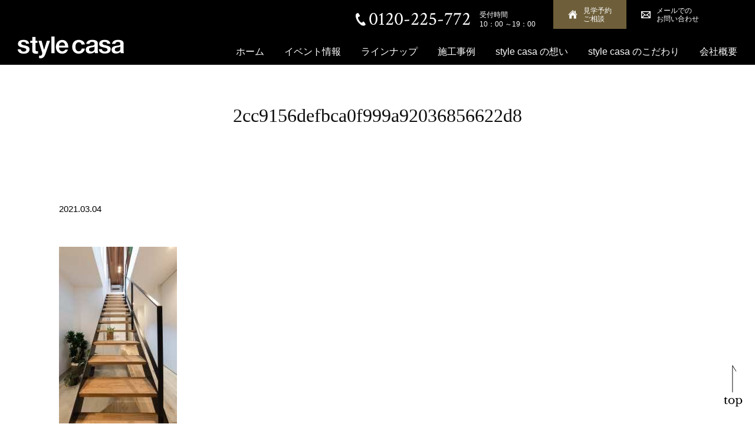

--- FILE ---
content_type: text/html; charset=UTF-8
request_url: https://www.stylecasa.jp/portfolio/vacances/702/attachment/2cc9156defbca0f999a92036856622d8/
body_size: 7662
content:
<!DOCTYPE html>
<html lang="ja" class="no-js">

<head>
  <!-- Google Tag Manager -->
  <script>
    (function(w, d, s, l, i) {
      w[l] = w[l] || [];
      w[l].push({
        'gtm.start': new Date().getTime(),
        event: 'gtm.js'
      });
      var f = d.getElementsByTagName(s)[0],
        j = d.createElement(s),
        dl = l != 'dataLayer' ? '&l=' + l : '';
      j.async = true;
      j.src =
        'https://www.googletagmanager.com/gtm.js?id=' + i + dl;
      f.parentNode.insertBefore(j, f);
    })(window, document, 'script', 'dataLayer', 'GTM-TNG7W3H');
  </script>
  <!-- End Google Tag Manager -->

  <!-- Google tag (gtag.js) -->
  <script async src="https://www.googletagmanager.com/gtag/js?id=AW-11178073318"></script>
  <script>
    window.dataLayer = window.dataLayer || [];

    function gtag() {
      dataLayer.push(arguments);
    }
    gtag('js', new Date());
    gtag('config', 'AW-11178073318');
  </script>

  <!-- Event snippet for ラインでのお問い合わせクリック conversion page In your html page, add the snippet and call gtag_report_conversion when someone clicks on the chosen link or button. -->
  <script>
    function gtag_report_conversion(url) {
      var callback = function() {
        if (typeof(url) != 'undefined') {
          window.location = url;
        }
      };
      gtag('event', 'conversion', {
        'send_to': 'AW-11178073318/RvxBCIDy8LgYEOa5j9Ip',
        'event_callback': callback
      });
      return false;
    }
  </script>

  <!-- Event snippet for 電話番号タップ conversion page In your html page, add the snippet and call gtag_report_conversion when someone clicks on the chosen link or button. -->
  <script>
    function gtag_report_conversion(url) {
      var callback = function() {
        if (typeof(url) != 'undefined') {
          window.location = url;
        }
      };
      gtag('event', 'conversion', {
        'send_to': 'AW-11178073318/eE_bCLny8LgYEOa5j9Ip',
        'event_callback': callback
      });
      return false;
    }
  </script>

  <meta charset="utf-8">
  <meta http-equiv="X-UA-Compatible" content="IE=edge" />
  <meta name="format-detection" content="telephone=no">
  <meta name="viewport" content="width=device-width user-scalable=no">
  <meta name="facebook-domain-verification" content="soxir227wgtpbte0nf1dbsvjuevckl" />
  <meta name="ahrefs-site-verification" content="f692cbe62ad76096ba8952f03b4d6cb0e19a70e29d8a0f49765df83a6b1bb235">
  <title>  2cc9156defbca0f999a92036856622d8</title>
      <link href="https://maxcdn.bootstrapcdn.com/font-awesome/4.7.0/css/font-awesome.min.css" rel="stylesheet">
    <!-- <link href="https://fonts.googleapis.com/css2?family=Noto+Serif+JP:wght@500&display=swap" rel="stylesheet"> -->
    <link href="https://use.fontawesome.com/releases/v5.15.1/css/all.css" rel="stylesheet">
    <link rel="stylesheet" href="https://www.stylecasa.jp/wp/wp-content/themes/stylecasa2022/assets/css/animate.css">
  <!-- <link rel="stylesheet" href="https://www.stylecasa.jp/wp/wp-content/themes/stylecasa2022/assets/css/drawer.min.css"> -->
  <link rel="stylesheet" href="https://www.stylecasa.jp/wp/wp-content/themes/stylecasa2022/assets/js/vegas/vegas.min.css">
  <link rel="stylesheet" href="https://cdnjs.cloudflare.com/ajax/libs/jqueryui/1.12.1/themes/base/jquery-ui.min.css">

  <link rel="stylesheet" href="https://www.stylecasa.jp/wp/wp-content/themes/stylecasa2022/style.css">
  <link rel="stylesheet" href="https://www.stylecasa.jp/wp/wp-content/themes/stylecasa2022/css/style_s.css?20260121151510" media="screen and (min-width:980px)">
  <link rel="stylesheet" href="https://www.stylecasa.jp/wp/wp-content/themes/stylecasa2022/sp/css/style_s_sp.css?20260121151510" media="screen and (max-width:979px)">
  <link rel="stylesheet" href="https://www.stylecasa.jp/wp/wp-content/themes/stylecasa2022/css/style_j.css?20260121151510" media="screen and (min-width:980px)">
  <link rel="stylesheet" href="https://www.stylecasa.jp/wp/wp-content/themes/stylecasa2022/sp/css/style_j_sp.css?20260121151510" media="screen and (max-width:979px)">

  <link rel="icon" href="https://www.stylecasa.jp/wp/wp-content/themes/stylecasa2022/assets/img/favicon.ico">
      <script src="https://kit.fontawesome.com/c0694e91b5.js" crossorigin="anonymous"></script>

    <!-- <script src="https://cdnjs.cloudflare.com/ajax/libs/pace/1.0.2/pace.min.js"></script> -->
  <script src="https://www.stylecasa.jp/wp/wp-content/themes/stylecasa2022/assets/js/jquery-2.1.3.js"></script>
  <script src="https://ajax.googleapis.com/ajax/libs/jquery/3.6.4/jquery.min.js"></script>
  <script src="https://cdnjs.cloudflare.com/ajax/libs/jqueryui/1.12.1/jquery-ui.min.js"></script>

  <!-- <script src="https://www.stylecasa.jp/wp/wp-content/themes/stylecasa2022/assets/js/wow.min.js"></script> -->
  <!-- <script src="https://www.stylecasa.jp/wp/wp-content/themes/stylecasa2022/assets/js/iscroll.js"></script> -->
  <!-- <script src="https://www.stylecasa.jp/wp/wp-content/themes/stylecasa2022/assets/js/drawer.js"></script> -->
  <script src="https://www.stylecasa.jp/wp/wp-content/themes/stylecasa2022/assets/js/jquery.bgswitcher.js"></script>
  <script src="https://www.stylecasa.jp/wp/wp-content/themes/stylecasa2022/assets/js/script.js"></script>

  <link rel="stylesheet" type="text/css" href="https://www.stylecasa.jp/wp/wp-content/themes/stylecasa2022/assets/css/slick.css">
  <link rel="stylesheet" type="text/css" href="https://www.stylecasa.jp/wp/wp-content/themes/stylecasa2022/assets/css/slick-theme.css">
  <script src="https://www.stylecasa.jp/wp/wp-content/themes/stylecasa2022/assets/js/slick.min.js"></script>
  <script type="text/javascript" src="https://www.stylecasa.jp/wp/wp-content/themes/stylecasa2022/assets/js/vegas/vegas.min.js"></script>
  <script src="https://www.stylecasa.jp/wp/wp-content/themes/stylecasa2022/assets/js/vegas/vegas.js"></script>
  <!--[if lt IE 9]>
<script src="//cdnjs.cloudflare.com/ajax/libs/html5shiv/3.7.2/html5shiv.min.js"></script>
<script src="//cdnjs.cloudflare.com/ajax/libs/respond.js/1.4.2/respond.min.js"></script>
<![endif]-->


  <script>
    jQuery(function($) {
      $('.main-visual').bgSwitcher({
        images: ['https://www.stylecasa.jp/wp/wp-content/themes/stylecasa2022/assets/img/main01.webp', 'https://www.stylecasa.jp/wp/wp-content/themes/stylecasa2022/assets/img/top_image3.webp', 'https://www.stylecasa.jp/wp/wp-content/themes/stylecasa2022/assets/img/top_image.webp'], // 切り替える背景画像を指定
      });
    });
  </script>

  <script>
    $(function() {
      $('.slider').slick({
        autoplay: true, // 自動再生を設定
        autoplaySpeed: 2500, // スライド切り替えの時間を設定
        dots: false, // インジケーターを表示
        infinite: true,
        arrows: false,
      });
      $('.slider-3').slick({
        autoplay: false,
        dots: true, // インジケーターを表示
        infinite: true,
        arrows: true,
      });
    });
  </script>

  <meta name='robots' content='max-image-preview:large' />
<link rel='dns-prefetch' href='//yubinbango.github.io' />
<link rel='dns-prefetch' href='//s.w.org' />
<link rel='dns-prefetch' href='//www.googletagmanager.com' />
<link rel="alternate" type="application/rss+xml" title="浜松、静岡で遊べる注文住宅｜スタイルカーサ &raquo; 2cc9156defbca0f999a92036856622d8 のコメントのフィード" href="https://www.stylecasa.jp/portfolio/vacances/702/attachment/2cc9156defbca0f999a92036856622d8/feed/" />
<link rel='stylesheet' id='sbi_styles-css'  href='https://www.stylecasa.jp/wp/wp-content/plugins/instagram-feed/css/sbi-styles.min.css?ver=6.10.0' type='text/css' media='all' />
<link rel='stylesheet' id='wp-block-library-css'  href='https://www.stylecasa.jp/wp/wp-includes/css/dist/block-library/style.min.css?ver=5.7.14' type='text/css' media='all' />
<link rel='stylesheet' id='contact-form-7-css'  href='https://www.stylecasa.jp/wp/wp-content/plugins/contact-form-7/includes/css/styles.css?ver=5.4.1' type='text/css' media='all' />
<link rel='stylesheet' id='toc-screen-css'  href='https://www.stylecasa.jp/wp/wp-content/plugins/table-of-contents-plus/screen.min.css?ver=2411.1' type='text/css' media='all' />
<script type='text/javascript' src='https://www.stylecasa.jp/wp/wp-includes/js/jquery/jquery.min.js?ver=3.5.1' id='jquery-core-js'></script>
<script type='text/javascript' src='https://www.stylecasa.jp/wp/wp-includes/js/jquery/jquery-migrate.min.js?ver=3.3.2' id='jquery-migrate-js'></script>
<link rel="https://api.w.org/" href="https://www.stylecasa.jp/wp-json/" /><link rel="alternate" type="application/json" href="https://www.stylecasa.jp/wp-json/wp/v2/media/1035" /><link rel="EditURI" type="application/rsd+xml" title="RSD" href="https://www.stylecasa.jp/wp/xmlrpc.php?rsd" />
<link rel="wlwmanifest" type="application/wlwmanifest+xml" href="https://www.stylecasa.jp/wp/wp-includes/wlwmanifest.xml" /> 
<meta name="generator" content="WordPress 5.7.14" />
<link rel='shortlink' href='https://www.stylecasa.jp/?p=1035' />
<link rel="alternate" type="application/json+oembed" href="https://www.stylecasa.jp/wp-json/oembed/1.0/embed?url=https%3A%2F%2Fwww.stylecasa.jp%2Fportfolio%2Fvacances%2F702%2Fattachment%2F2cc9156defbca0f999a92036856622d8%2F" />
<link rel="alternate" type="text/xml+oembed" href="https://www.stylecasa.jp/wp-json/oembed/1.0/embed?url=https%3A%2F%2Fwww.stylecasa.jp%2Fportfolio%2Fvacances%2F702%2Fattachment%2F2cc9156defbca0f999a92036856622d8%2F&#038;format=xml" />
<meta name="generator" content="Site Kit by Google 1.170.0" /><link rel="icon" href="https://www.stylecasa.jp/wp/wp-content/uploads/2023/10/cropped-ae46b1f460ee46f789c27b264a6cb421-32x32.png" sizes="32x32" />
<link rel="icon" href="https://www.stylecasa.jp/wp/wp-content/uploads/2023/10/cropped-ae46b1f460ee46f789c27b264a6cb421-192x192.png" sizes="192x192" />
<link rel="apple-touch-icon" href="https://www.stylecasa.jp/wp/wp-content/uploads/2023/10/cropped-ae46b1f460ee46f789c27b264a6cb421-180x180.png" />
<meta name="msapplication-TileImage" content="https://www.stylecasa.jp/wp/wp-content/uploads/2023/10/cropped-ae46b1f460ee46f789c27b264a6cb421-270x270.png" />



</head>

<body class="attachment attachment-template-default single single-attachment postid-1035 attachmentid-1035 attachment-jpeg drawer drawer--right">

  <!-- Google Tag Manager (noscript) -->
  <noscript><iframe src="https://www.googletagmanager.com/ns.html?id=GTM-TNG7W3H" height="0" width="0" style="display:none;visibility:hidden"></iframe></noscript>
  <!-- End Google Tag Manager (noscript) -->

  <div class="All_wrap">
    <header class="header">
      <div class="header_heading pc">
        <a class="logo" href="https://www.stylecasa.jp">
          <img class="header_heading_logo" src="https://www.stylecasa.jp/wp/wp-content/themes/stylecasa2022/assets/img/logo.svg" alt="stylecasa">
        </a>
        <div class="header_heading_r">
          <div class="r_inner">
            <div class="toptel">
              <img class="toptel_img" src="https://www.stylecasa.jp/wp/wp-content/themes/stylecasa2022/assets/img/icon_tel_w.svg" alt="tel：">
              <a onclick="return gtag_report_conversion('tel:0120-225-772');" href="tel:800-123-4567">0120-225-772</a>
              <p class="toptel_txt">受付時間<br>10：00 ～19：00</p>
            </div>
            <div class="btn_area">
              <a class="reserve" href="https://www.stylecasa.jp/contact/">
                <img class="topreserve_img" src="https://www.stylecasa.jp/wp/wp-content/themes/stylecasa2022/assets/img/icon_home_w.svg" alt="">
                <p>見学予約<br>ご相談</p>
              </a>
              <!--
              <a onclick="return gtag_report_conversion('https://page.line.me/luj2385p');" href="https://page.line.me/luj2385p">
                <img class="topline_img" src="https://www.stylecasa.jp/wp/wp-content/themes/stylecasa2022/assets/img/icon_line_w.svg" alt="">
                <p>LINEでの<br>お問い合わせ</p>
              </a>
-->
              <a class="mail" href="https://www.stylecasa.jp/contact/">
                <img class="topmail_img" src="https://www.stylecasa.jp/wp/wp-content/themes/stylecasa2022/assets/img/icon_mail_w.svg" alt="">
                <p>メールでの<br>お問い合わせ</p>
              </a>
            </div>
          </div>
          <ul class="header_navi">
            <li class="header_navi_list_item h_ac"><a href="https://www.stylecasa.jp">ホーム</a></li>
            <li class="header_navi_list_item"><a href="https://www.stylecasa.jp/category/information/event/">イベント情報</a></li>
            <li class="header_navi_list_item h_ac"><a href="https://www.stylecasa.jp/product/">ラインナップ</a>
              <ul>
                <li><a href="/product/product1/">vacances</a></li>
                <li><a href="/product/product2/">vacances skygarage</a></li>
                <li><a href="/product/product3/">vacances flat</a></li>
                <li class="end"><a href="/product/product4/">vacances premium</a></li>
              </ul>
            </li>
            <li class="header_navi_list_item"><a href="https://www.stylecasa.jp/category/portfolio/">施工事例</a></li>
            <li class="header_navi_list_item"><a href="https://www.stylecasa.jp/tegami/">style casa の想い</a></li>
            <li class="header_navi_list_item h_ac"><a href="https://www.stylecasa.jp/kodawari/">style casa のこだわり</a>
              <ul>
                <li><a href="/kodawari/kodawari1/">仕様とデザイン</a></li>
                <li><a href="/kodawari/kodawari2/">品質と性能</a></li>
                <li class="end"><a href="/kodawari/kodawari3/">保証とメンテナンス</a></li>
              </ul>
            </li>

            <li class="header_navi_list_item h_ac"><a href="https://www.stylecasa.jp/about/company/">会社概要</a></li>
          </ul>
        </div>

      </div>

      <div class="sp">

        <div class="drawer_logo">
          <a href="https://www.stylecasa.jp">
            <img class="drawer_logo_heading_img" src="https://www.stylecasa.jp/wp/wp-content/themes/stylecasa2022/assets/img/logo.svg" alt="stylecasa">
          </a>
        </div>
        <p class="tel"><a href="tel:0120225772"><img src="https://www.stylecasa.jp/wp/wp-content/themes/stylecasa2022/assets/img/icon_tel_w.svg" alt="Tel"></a></p>
        <a class="nav-button" href="javascript:void(0)">
          <span></span>
          <span></span>
          <span></span>
        </a>

        <nav class="sp_nav nav-wrap">
          <div class="h_inner">
            <a class="nav_logo" href="https://www.stylecasa.jp">
              <img class="drawer_heading_logo" style="width: 150px;margin-left: 15px;margin-bottom: 15px;" src="https://www.stylecasa.jp/wp/wp-content/themes/stylecasa2022/assets/img/logo.svg" alt="stylecasa">
            </a>
            <div class="btn_area">


              <a class="event" href="https://www.stylecasa.jp/category/information/event/">
                <img class="topreserve_img" src="https://www.stylecasa.jp/wp/wp-content/themes/stylecasa2022/assets/img/icon_calendar_b.svg" alt="">
                イベント情報
              </a>
              <a class="works" href="https://www.stylecasa.jp/category/portfolio/" target="_blank">
                <img class="topline_img" src="https://www.stylecasa.jp/wp/wp-content/themes/stylecasa2022/assets/img/icon_home_b.svg" alt="">
                施工事例
              </a>
              <a class="contact" href="https://www.stylecasa.jp/contact/">
                <img class="topreserve_img" src="https://www.stylecasa.jp/wp/wp-content/themes/stylecasa2022/assets/img/icon_mail_b.svg" alt="">
                見学予約・<br>お問い合わせ
              </a>
                            <a class="line" href="https://www.instagram.com/style_casa/" target="_blank">
                <img class="topline_img" src="https://www.stylecasa.jp/wp/wp-content/themes/stylecasa2022/assets/img/icon_Instagram_b.svg" alt="">
                公式Instagram
              </a>

            </div>
            <nav class="head_list_sp">
              <ul>
                <li><a href="/">ホーム</a></li>
                <!-- <li class="header_navi_list_item"><a href="https://www.stylecasa.jp/category/information/event/">イベント情報</a></li> -->
                <li><a href="https://www.stylecasa.jp/product/">ラインナップ</a>
                  <ul>
                    <li><a href="/product/product1/">vacances</a></li>
                    <li><a href="/product/product2/">vacances skygarage</a></li>
                    <li><a href="/product/product3/">vacances flat</a></li>
                    <li class="end"><a href="/product/product4/">vacances premium</a></li>
                  </ul>
                </li>
                <!-- <li class="header_navi_list_item"><a href="https://www.stylecasa.jp/category/portfolio/">施工事例</a></li> -->
                <li><a href="https://www.stylecasa.jp/tegami/">style casa の想い</a></li>

                <li><a href="https://www.stylecasa.jp/kodawari/">style casa のこだわり</a>
                  <ul>
                    <li><a href="https://www.stylecasa.jp/kodawari/kodawari1/">- 仕様とデザイン</a></li>
                    <li><a href="https://www.stylecasa.jp/kodawari/kodawari2/">- 品質と性能</a></li>
                    <li><a href="https://www.stylecasa.jp/kodawari/kodawari3/">- 保証とメンテナンス</a></li>
                  </ul>
                </li>
                <li>情報一覧
                  <ul>
                    <!-- <li><a href="https://www.stylecasa.jp/category/information/event/">イベント情報</a></li> -->
                    <li><a href="https://www.stylecasa.jp/info/">- お知らせ一覧</a></li>
                    <li><a href="https://www.stylecasa.jp/column/">- コラム</a></li>
                    <li><a href="https://www.stylecasa.jp/blog/">- スタッフブログ</a></li>
                    <li><a href="https://www.stylecasa.jp/category/information/youtube/">- YouTube動画一覧</a></li>
                  </ul>
                </li>
                <li>家づくり
                  <ul>
                    <li><a href="https://www.stylecasa.jp/flow/">- 家ができるまで</a></li>
                    <!--            <li><a href="https://www.stylecasa.jp/afterlifestyle/">アフターライフスタイル提案</a></li>-->
                  </ul>
                </li>
                <li><a href="https://www.stylecasa.jp/about/company/">会社概要</a></li>
              </ul>
            </nav>
            <div class="clear"></div>
            <p class="footer_nav3"><a href="https://www.stylecasa.jp/sitemap/">SITEMAP</a><span>　|　</span><a href="https://www.stylecasa.jp/pp/">PRIVACYPOLICY</a></p>

            <div class="sns_area">
              <!--               <a class="fb" href="https://www.facebook.com/stylecasayagawa/" target="_blank"><img class="icon_blank" src="https://www.stylecasa.jp/wp/wp-content/themes/stylecasa2022/assets/img/icon_facebook_w.svg" alt="facebook"></a> -->
              <a class="inst" href="https://www.instagram.com/style_casa/" target="_blank"><img class="icon_blank" src="https://www.stylecasa.jp/wp/wp-content/themes/stylecasa2022/assets/img/icon_Instagram_w.svg" alt="instagram"></a>
              <a class="line" href="https://page.line.me/luj2385p" target="_blank"><img class="icon_blank" src="https://www.stylecasa.jp/wp/wp-content/themes/stylecasa2022/assets/img/icon_line_w.svg" alt="line"></a>
              <a class="youtube" href="https://www.youtube.com/channel/UClof5NV_MAN7PkgxBnc40Wg" target="_blank"><img class="icon_blank" src="https://www.stylecasa.jp/wp/wp-content/themes/stylecasa2022/assets/img/icon_youtube_w.svg" alt="youtube"></a>
            </div>

          </div>
        </nav>
      </div>



    </header><main class="main lower single">
  <h2 class="heading-ptn-02">2cc9156defbca0f999a92036856622d8</h2>
  
  <div class="lower-container">

            <!-- -->



        <div class="single_info">
          <div class="post-archive_item_info">
            <time class="post-archive_item_info_time" datetime="2021-03-04">2021.03.04</time>
                      </div>
        </div>

        <div class="single_thumb">
                            </div>

        <div class="single_content">
          <p class="attachment"><a href='https://www.stylecasa.jp/wp/wp-content/uploads/2021/03/2cc9156defbca0f999a92036856622d8.jpg'><img width="200" height="300" src="https://www.stylecasa.jp/wp/wp-content/uploads/2021/03/2cc9156defbca0f999a92036856622d8-200x300.jpg" class="attachment-medium size-medium" alt="" loading="lazy" srcset="https://www.stylecasa.jp/wp/wp-content/uploads/2021/03/2cc9156defbca0f999a92036856622d8-200x300.jpg 200w, https://www.stylecasa.jp/wp/wp-content/uploads/2021/03/2cc9156defbca0f999a92036856622d8-683x1024.jpg 683w, https://www.stylecasa.jp/wp/wp-content/uploads/2021/03/2cc9156defbca0f999a92036856622d8-768x1151.jpg 768w, https://www.stylecasa.jp/wp/wp-content/uploads/2021/03/2cc9156defbca0f999a92036856622d8-1025x1536.jpg 1025w, https://www.stylecasa.jp/wp/wp-content/uploads/2021/03/2cc9156defbca0f999a92036856622d8.jpg 1046w" sizes="(max-width: 200px) 100vw, 200px" /></a></p>
        </div>

          
  </div>
  
  <div class="bnr">
	  <p class="bnr01"><a href="/category/portfolio/"><img src="https://www.stylecasa.jp/wp/wp-content/themes/stylecasa2022/assets/img/bnr_works.jpg" alt="bnr_works" width="692" height="217" /></a></p>
	  <p class="bnr02"><a href="/category/information/event/"><img src="https://www.stylecasa.jp/wp/wp-content/themes/stylecasa2022/assets/img/bnr_event.jpg" alt="bnr_works" width="692" height="217" /></a></p>
  </div>
  
  <div class="Wrap p_list">
    <div id="breadcrumb" class="cf"><div class="bread-container"><span itemscope itemtype="http://data-vocabulary.org/Breadcrumb"><a href="https://www.stylecasa.jp" itemprop="url"><span itemprop="title">ホーム</span></a></span><span itemscope itemtype="http://data-vocabulary.org/Breadcrumb"><a href="" itemprop="url"><span itemprop="title">メディア</span></a></span><span>2cc9156defbca0f999a92036856622d8</span></div></div>  </div>

</main>
    <div class="Foot_btn_area sp">
      <a class="reserve" href="https://www.stylecasa.jp/contact/">
        <img class="topreserve_img" src="https://www.stylecasa.jp/wp/wp-content/themes/stylecasa2022/assets/img/icon_home_w.svg" alt="">
        <p>新築住宅ご検討の方、無料相談<br>
モデルハウス見学ご希望の方はこちら</p>
      </a>
<!--
      <a class="line" href="https://page.line.me/luj2385p" target="_blank">
        <img class="topline_img" src="https://www.stylecasa.jp/wp/wp-content/themes/stylecasa2022/assets/img/icon_line_w.svg" alt="">
        <p>LINEでの<br>お問い合わせ</p>
      </a>
      <a class="mail" href="https://www.stylecasa.jp/contact/">
        <img class="topmail_img" src="https://www.stylecasa.jp/wp/wp-content/themes/stylecasa2022/assets/img/icon_mail_w.svg" alt="">
        <p>メールでの<br>お問い合わせ</p>
      </a>
-->
    </div>


    <p id="pagetop"><a href="#"><img src="https://www.stylecasa.jp/wp/wp-content/themes/stylecasa2022/assets/img/pagetop.svg" alt="pagetop"></a></p>

    <footer class="footer">
      <div class="footer_container">

        <div class="footer_info">
          <img class="footer_logo_img" src="https://www.stylecasa.jp/wp/wp-content/themes/stylecasa2022/assets/img/logo.svg" alt="style casa（スタイルカーサ）">
          <p class="footer_logo_txt1">
            静岡（浜松、磐田、袋井、森町、掛川、菊川）豊橋、豊川の<br>
            注文住宅、新築住宅ならスタイルカーサ
          </p>
          <p class="footer_info_txt2">
            〒435-0021　静岡県浜松市東区材木町 523-7
          </p><br>
          <p class="footer_info_txt2">
            見学会受付　Tel.0120-225-772<br>
            建築　Tel.053-589-5506
          </p><br>
          <p class="footer_info_txt2">
            受付時間　10：00～19：00
          </p><br>
          <p class="footer_info_txt2">
            <a style="color:#fff" target="_blank" href="https://vacances2020.biz/">vacances 本部【外部サイト】<img class="icon_blank" src="https://www.stylecasa.jp/wp/wp-content/themes/stylecasa2022/assets/img/icon_blank.svg" alt="style casa"></a>
          </p>
          <p class="footer_info_txt2">
            <a style="color:#fff" target="_blank" href="/villa/">villa vacances hamanako【外部サイト】<img class="icon_blank" src="https://www.stylecasa.jp/wp/wp-content/themes/stylecasa2022/assets/img/icon_blank.svg" alt="style casa"></a>
          </p>
          <p class="footer_info_txt2">
            <a style="color:#fff" target="_blank" href="https://delight-home.jp/">協力会社 DELiGHT HOME【外部サイト】<img class="icon_blank" src="https://www.stylecasa.jp/wp/wp-content/themes/stylecasa2022/assets/img/icon_blank.svg" alt="style casa"></a>
          </p>
           <p class="footer_info_txt2">
            <a style="color:#fff" target="_blank" href="https://lidgehaus.jp/">協力会社 LIDGEHAUS株式会社【外部サイト】<img class="icon_blank" src="https://www.stylecasa.jp/wp/wp-content/themes/stylecasa2022/assets/img/icon_blank.svg" alt="style casa"></a>
          </p>
          
          <div class="sns_area">
<!--             <a class="fb" href="https://www.facebook.com/stylecasayagawa/" target="_blank"><img class="icon_blank" src="https://www.stylecasa.jp/wp/wp-content/themes/stylecasa2022/assets/img/icon_facebook_w.svg" alt="facebook"></a> -->
            <a class="inst" href="https://www.instagram.com/style_casa/" target="_blank"><img class="icon_blank" src="https://www.stylecasa.jp/wp/wp-content/themes/stylecasa2022/assets/img/icon_Instagram_w.svg" alt="instagram"></a>
            <a class="line" href="https://page.line.me/luj2385p" target="_blank"><img class="icon_blank" src="https://www.stylecasa.jp/wp/wp-content/themes/stylecasa2022/assets/img/icon_line_w.svg" alt="line"></a>
            <a class="youtube" href="https://www.youtube.com/channel/UClof5NV_MAN7PkgxBnc40Wg" target="_blank"><img class="icon_blank" src="https://www.stylecasa.jp/wp/wp-content/themes/stylecasa2022/assets/img/icon_youtube_w.svg" alt="youtube"></a>
          </div>
        </div>


        <nav class="footer_navi">
          <ul class="footer_navi_list footer_navi_list-1">
            <li class="footer_navi_list_item footer_navi_list_item-h"><a href="/">ホーム</a></li>
            <li class="footer_navi_list_item footer_navi_list_item-h"><a href="https://www.stylecasa.jp/product/">それぞれのくらし（ラインナップ）</a></li>
            <ul class="footer_navi_list-2nd">
              <li class="footer_navi_list_item"><a href="https://www.stylecasa.jp/hamanako_lp01/">vacances</a></li>
              <li class="footer_navi_list_item"><a href="https://www.stylecasa.jp/hamanako_lp01/skygarage/">vacances skygarage</a></li>
              <li class="footer_navi_list_item"><a href="https://www.stylecasa.jp/hamanako_lp01/flat/">vacances flat</a></li>
              <li class="footer_navi_list_item"><a href="https://www.stylecasa.jp/product/product4/">vacances premium</a></li>
            </ul>

            <li class="footer_navi_list_item footer_navi_list_item-h"><a href="https://www.stylecasa.jp/tegami/">style casa の想い</a></li>
            <li class="footer_navi_list_item footer_navi_list_item-h"><a href="https://www.stylecasa.jp/kodawari/">style casa のこだわり</a></li>
            <ul class="footer_navi_list-2nd">
              <li class="footer_navi_list_item"><a href="https://www.stylecasa.jp/kodawari/kodawari1/">仕様とデザイン</a></li>
              <li class="footer_navi_list_item"><a href="https://www.stylecasa.jp/kodawari/kodawari2/">品質と性能</a></li>
              <li class="footer_navi_list_item"><a href="https://www.stylecasa.jp/kodawari/kodawari3/">保証とメンテナンス</a></li>
            </ul>
            <li class="footer_navi_list_item footer_navi_list_item-h"><a href="https://www.stylecasa.jp/contact">お問い合わせ</a></li>
            <li class="footer_navi_list_item footer_navi_list_item-h"><a href="/product/product1/">モデルハウス見学会</a></li>
          </ul>
        </nav>
        <nav class="footer_navi">
          <ul class="footer_navi_list footer_navi_list-2">
            <li class="footer_navi_list_item footer_navi_list_item-h">情報一覧</li>
            <ul class="footer_navi_list-2nd">
              <li class="footer_navi_list_item"><a href="https://www.stylecasa.jp/category/information/event/">イベント情報</a></li>
              <li class="footer_navi_list_item"><a href="https://www.stylecasa.jp/info/">お知らせ一覧</a></li>
              <li class="footer_navi_list_item"><a href="https://www.stylecasa.jp/column/">コラム</a></li>
              <li class="footer_navi_list_item"><a href="https://www.stylecasa.jp/blog/">スタッフブログ</a></li>
              <li class="footer_navi_list_item"><a href="https://www.stylecasa.jp/category/information/youtube/">YouTube動画一覧</a></li>
            </ul>
            <li class="footer_navi_list_item footer_navi_list_item-h">家づくり</li>
            <ul class="footer_navi_list-2nd">
              <li class="footer_navi_list_item"><a href="https://www.stylecasa.jp/flow/">家ができるまで</a></li>
              <!--            <li class="footer_navi_list_item"><a href="https://www.stylecasa.jp/afterlifestyle/">アフターライフスタイル提案</a></li>-->
            </ul>
            <li class="footer_navi_list_item footer_navi_list_item-h">style casa について</li>
            <ul class="footer_navi_list-2nd">
              <li class="footer_navi_list_item"><a href="https://www.stylecasa.jp/message/">代表の想い</a></li>
              <li class="footer_navi_list_item"><a href="https://www.stylecasa.jp/architect/">建築家紹介</a></li>
              <li class="footer_navi_list_item"><a href="https://www.stylecasa.jp/about/company/">会社概要</a></li>
            </ul>
          </ul>
        </nav>
        <div class="clear"></div>
        <p class="footer_nav3"><a href="https://www.stylecasa.jp/sitemap/">SITEMAP</a><span>　|　</span><a href="https://www.stylecasa.jp/pp/">PRIVACYPOLICY</a></p>


      </div>
      <div class="copy">
        <small class="footer_copy wow fadeInUp" data-wow-duration="1.5s">Copyright &copy; style casa All Rights Reserved.</small>
      </div>
    </footer>
    </div>
    <script type="text/javascript">
      jQuery(function() {
        jQuery("a").click(function(e) {
          var ahref = jQuery(this).attr('href');
          if (ahref.indexOf("stylecasa.jp") != -1 || ahref.indexOf("http") == -1) {
            ga('send', 'event', '内部リンク', 'クリック', ahref);
          } else {
            ga('send', 'event', '外部リンク', 'クリック', ahref);
          }
        });
      });
    </script>

    <!-- Instagram Feed JS -->
<script type="text/javascript">
var sbiajaxurl = "https://www.stylecasa.jp/wp/wp-admin/admin-ajax.php";
</script>
<script type='text/javascript' src='https://yubinbango.github.io/yubinbango/yubinbango.js?ver=5.7.14' id='yubinbango-js'></script>
<script type='text/javascript' src='https://www.stylecasa.jp/wp/wp-includes/js/dist/vendor/wp-polyfill.min.js?ver=7.4.4' id='wp-polyfill-js'></script>
<script type='text/javascript' id='wp-polyfill-js-after'>
( 'fetch' in window ) || document.write( '<script src="https://www.stylecasa.jp/wp/wp-includes/js/dist/vendor/wp-polyfill-fetch.min.js?ver=3.0.0"></scr' + 'ipt>' );( document.contains ) || document.write( '<script src="https://www.stylecasa.jp/wp/wp-includes/js/dist/vendor/wp-polyfill-node-contains.min.js?ver=3.42.0"></scr' + 'ipt>' );( window.DOMRect ) || document.write( '<script src="https://www.stylecasa.jp/wp/wp-includes/js/dist/vendor/wp-polyfill-dom-rect.min.js?ver=3.42.0"></scr' + 'ipt>' );( window.URL && window.URL.prototype && window.URLSearchParams ) || document.write( '<script src="https://www.stylecasa.jp/wp/wp-includes/js/dist/vendor/wp-polyfill-url.min.js?ver=3.6.4"></scr' + 'ipt>' );( window.FormData && window.FormData.prototype.keys ) || document.write( '<script src="https://www.stylecasa.jp/wp/wp-includes/js/dist/vendor/wp-polyfill-formdata.min.js?ver=3.0.12"></scr' + 'ipt>' );( Element.prototype.matches && Element.prototype.closest ) || document.write( '<script src="https://www.stylecasa.jp/wp/wp-includes/js/dist/vendor/wp-polyfill-element-closest.min.js?ver=2.0.2"></scr' + 'ipt>' );( 'objectFit' in document.documentElement.style ) || document.write( '<script src="https://www.stylecasa.jp/wp/wp-includes/js/dist/vendor/wp-polyfill-object-fit.min.js?ver=2.3.4"></scr' + 'ipt>' );
</script>
<script type='text/javascript' id='contact-form-7-js-extra'>
/* <![CDATA[ */
var wpcf7 = {"api":{"root":"https:\/\/www.stylecasa.jp\/wp-json\/","namespace":"contact-form-7\/v1"}};
/* ]]> */
</script>
<script type='text/javascript' src='https://www.stylecasa.jp/wp/wp-content/plugins/contact-form-7/includes/js/index.js?ver=5.4.1' id='contact-form-7-js'></script>
<script type='text/javascript' id='toc-front-js-extra'>
/* <![CDATA[ */
var tocplus = {"smooth_scroll":"1","smooth_scroll_offset":"150"};
/* ]]> */
</script>
<script type='text/javascript' src='https://www.stylecasa.jp/wp/wp-content/plugins/table-of-contents-plus/front.min.js?ver=2411.1' id='toc-front-js'></script>
<script type='text/javascript' src='https://www.stylecasa.jp/wp/wp-includes/js/wp-embed.min.js?ver=5.7.14' id='wp-embed-js'></script>
<script type="text/javascript" id="flying-scripts">const loadScriptsTimer=setTimeout(loadScripts,5*1000);const userInteractionEvents=["mouseover","keydown","touchstart","touchmove","wheel"];userInteractionEvents.forEach(function(event){window.addEventListener(event,triggerScriptLoader,{passive:!0})});function triggerScriptLoader(){loadScripts();clearTimeout(loadScriptsTimer);userInteractionEvents.forEach(function(event){window.removeEventListener(event,triggerScriptLoader,{passive:!0})})}
function loadScripts(){document.querySelectorAll("script[data-type='lazy']").forEach(function(elem){elem.setAttribute("src",elem.getAttribute("data-src"))})}</script>
        <script src="//sitest.jp/tracking/sitest_js?p=6094c923be53b&dynamic=true" async></script>
    <script type="text/javascript">
      window.sitest_sent_html = document.getElementsByTagName("html")[0].outerHTML;
    </script>
    </body>

    </html>

--- FILE ---
content_type: text/css
request_url: https://www.stylecasa.jp/wp/wp-content/themes/stylecasa2022/style.css
body_size: 14999
content:
@charset "UTF-8";

/* Theme Name: stylecasa 2022 */
html {
  -webkit-box-sizing: border-box;
  box-sizing: border-box;
}

*,
*::after,
*::before {
  -webkit-box-sizing: inherit;
  box-sizing: inherit;
}

fieldset {
  background-color: transparent;
  border: 0;
  margin: 0;
  padding: 0;
}

legend {
  font-weight: 600;
  margin-bottom: 0.4em;
  padding: 0;
}

label {
  display: block;
  font-weight: 600;
  margin-bottom: 0.4em;
}

input,
select,
textarea {
  display: block;
  font-size: 16px;
}

[type='color'],
[type='date'],
[type='datetime'],
[type='datetime-local'],
[type='email'],
[type='month'],
[type='number'],
[type='password'],
[type='search'],
[type='tel'],
[type='text'],
[type='time'],
[type='url'],
[type='week'],
input:not([type]),
textarea {
  -webkit-appearance: none;
  -moz-appearance: none;
  appearance: none;
  background-color: #fff;
  border: 1px solid #ddd;
  -webkit-border-radius: 3px;
  border-radius: 3px;
  -webkit-box-shadow: inset 0 1px 3px rgba(0, 0, 0, 0.06);
  box-shadow: inset 0 1px 3px rgba(0, 0, 0, 0.06);
  -webkit-box-sizing: border-box;
  box-sizing: border-box;
  margin-bottom: 0em;
  padding: 0.53333em;
  -webkit-transition: border-color 150ms ease;
  -o-transition: border-color 150ms ease;
  transition: border-color 150ms ease;
  width: 100%;
}

[type='color']:hover,
[type='date']:hover,
[type='datetime']:hover,
[type='datetime-local']:hover,
[type='email']:hover,
[type='month']:hover,
[type='number']:hover,
[type='password']:hover,
[type='search']:hover,
[type='tel']:hover,
[type='text']:hover,
[type='time']:hover,
[type='url']:hover,
[type='week']:hover,
input:not([type]):hover,
textarea:hover {
  border-color: #b1b1b1;
}

[type='color']:focus,
[type='date']:focus,
[type='datetime']:focus,
[type='datetime-local']:focus,
[type='email']:focus,
[type='month']:focus,
[type='number']:focus,
[type='password']:focus,
[type='search']:focus,
[type='tel']:focus,
[type='text']:focus,
[type='time']:focus,
[type='url']:focus,
[type='week']:focus,
input:not([type]):focus,
textarea:focus {
  border-color: #000;
  -webkit-box-shadow: inset 0 1px 3px rgba(0, 0, 0, 0.06), 0 0 5px rgba(0, 0, 0, 0.7);
  box-shadow: inset 0 1px 3px rgba(0, 0, 0, 0.06), 0 0 5px rgba(0, 0, 0, 0.7);
  outline: none;
}

[type='color']:disabled,
[type='date']:disabled,
[type='datetime']:disabled,
[type='datetime-local']:disabled,
[type='email']:disabled,
[type='month']:disabled,
[type='number']:disabled,
[type='password']:disabled,
[type='search']:disabled,
[type='tel']:disabled,
[type='text']:disabled,
[type='time']:disabled,
[type='url']:disabled,
[type='week']:disabled,
input:not([type]):disabled,
textarea:disabled {
  background-color: #f2f2f2;
  cursor: not-allowed;
}

[type='color']:disabled:hover,
[type='date']:disabled:hover,
[type='datetime']:disabled:hover,
[type='datetime-local']:disabled:hover,
[type='email']:disabled:hover,
[type='month']:disabled:hover,
[type='number']:disabled:hover,
[type='password']:disabled:hover,
[type='search']:disabled:hover,
[type='tel']:disabled:hover,
[type='text']:disabled:hover,
[type='time']:disabled:hover,
[type='url']:disabled:hover,
[type='week']:disabled:hover,
input:not([type]):disabled:hover,
textarea:disabled:hover {
  border: 1px solid #ddd;
}

[type='color']::-webkit-input-placeholder,
[type='date']::-webkit-input-placeholder,
[type='datetime']::-webkit-input-placeholder,
[type='datetime-local']::-webkit-input-placeholder,
[type='email']::-webkit-input-placeholder,
[type='month']::-webkit-input-placeholder,
[type='number']::-webkit-input-placeholder,
[type='password']::-webkit-input-placeholder,
[type='search']::-webkit-input-placeholder,
[type='tel']::-webkit-input-placeholder,
[type='text']::-webkit-input-placeholder,
[type='time']::-webkit-input-placeholder,
[type='url']::-webkit-input-placeholder,
[type='week']::-webkit-input-placeholder,
input:not([type])::-webkit-input-placeholder,
textarea::-webkit-input-placeholder {
  color: #666666;
}

[type='color']::-ms-input-placeholder,
[type='date']::-ms-input-placeholder,
[type='datetime']::-ms-input-placeholder,
[type='datetime-local']::-ms-input-placeholder,
[type='email']::-ms-input-placeholder,
[type='month']::-ms-input-placeholder,
[type='number']::-ms-input-placeholder,
[type='password']::-ms-input-placeholder,
[type='search']::-ms-input-placeholder,
[type='tel']::-ms-input-placeholder,
[type='text']::-ms-input-placeholder,
[type='time']::-ms-input-placeholder,
[type='url']::-ms-input-placeholder,
[type='week']::-ms-input-placeholder,
input:not([type])::-ms-input-placeholder,
textarea::-ms-input-placeholder {
  color: #666666;
}

[type='color']::placeholder,
[type='date']::placeholder,
[type='datetime']::placeholder,
[type='datetime-local']::placeholder,
[type='email']::placeholder,
[type='month']::placeholder,
[type='number']::placeholder,
[type='password']::placeholder,
[type='search']::placeholder,
[type='tel']::placeholder,
[type='text']::placeholder,
[type='time']::placeholder,
[type='url']::placeholder,
[type='week']::placeholder,
input:not([type])::placeholder,
textarea::placeholder {
  color: #666666;
}

textarea {
  resize: vertical;
}

[type="checkbox"],
[type="radio"] {
  display: inline;
  margin-right: 0.4em;
}

[type="file"] {
  margin-bottom: 0.8em;
  width: 100%;
}

select {
  margin-bottom: 0.8em;
  width: 100%;
}

[type="checkbox"]:focus,
[type="radio"]:focus,
[type="file"]:focus,
select:focus {
  outline: 3px solid rgba(0, 0, 0, 0.6);
  outline-offset: 2px;
}

html {
  -webkit-box-sizing: border-box;
  box-sizing: border-box;
}

*,
*::before,
*::after {
  -webkit-box-sizing: inherit;
  box-sizing: inherit;
}

* {
  -webkit-box-sizing: border-box;
  -moz-box-sizing: border-box;
  box-sizing: border-box;
}

html,
body {
  height: 100%;
}

body {
  margin: 0;
  width: 100%
}

ul,
ol {
  list-style-type: none;
  margin: 0;
  padding: 0;
}

dl {
  margin: 0;
}

dt {
  font-weight: 600;
  margin: 0;
}

dd {
  margin: 0;
}

figure {
  margin: 0;
}

img,
picture {
  margin: 0;
  max-width: 100%;
}

table {
  border-collapse: collapse;
  margin: 0.8em 0;
  table-layout: fixed;
  width: 100%;
}

th {
  border-bottom: 1px solid #a6a6a6;
  font-weight: 600;
  padding: 0.8em 0;
  text-align: left;
}

td {
  border-bottom: 1px solid #ddd;
  padding: 0.8em 0;
}

tr,
td,
th {
  vertical-align: middle;
}

html {
  color: #000;
  font-family: 'Noto Sans Japanese', sans-serif;
  line-height: 1.8;
}

body {
  font-size: 13px;
  width: 100%;
}

h1,
h2,
h3,
h4,
h5,
h6 {
  font-family: 'Noto Serif JP', serif;
  font-size: 18px;
  line-height: 1.5;
  margin: 0 0 0.8em;
  font-weight: 600;
}

@media screen and (max-width: 979px) {

  h1,
  h2,
  h3,
  h4,
  h5,
  h6 {
    font-size: 16px;
    font-weight: 600;
  }
}

p {
  margin: 0 0 0.8em;
}

a {
  color: #000;
  -webkit-text-decoration-skip: ink;
  text-decoration-skip: ink;
  -webkit-transition: color 150ms ease;
  -o-transition: color 150ms ease;
  transition: color 150ms ease;
  text-decoration: none;
}

a:hover {
  opacity: 0.8;
  -webkit-transition: all 300ms ease-in-out;
  -o-transition: all 300ms ease-in-out;
  transition: all 300ms ease-in-out;
}

hr {
  border-bottom: 1px solid #ddd;
  border-left: 0;
  border-right: 0;
  border-top: 0;
  margin: 1.6em 0;
}

@media screen and (max-width: 979px) {
  hr {
    margin: 1.2em 0;
  }
}

img {
  max-width: 100%;
  height: auto;
  vertical-align: top;
  line-height: 1;
}

.m-t-1 {
  margin-top: 1em !important;
}

.m-t-2 {
  margin-top: 2em !important;
}

.m-t-3 {
  margin-top: 3em !important;
}

.m-b-1 {
  margin-bottom: 1em !important;
}

.m-b-2 {
  margin-bottom: 2em !important;
}

.m-b-3 {
  margin-bottom: 3em !important;
}

@media screen and (max-width: 979px) {
  .m-t-1 {
    margin-top: 0.5em !important;
  }

  .m-t-2 {
    margin-top: 1em !important;
  }

  .m-t-3 {
    margin-top: 2em !important;
  }

  .m-b-1 {
    margin-bottom: 0.5em !important;
  }

  .m-b-2 {
    margin-bottom: 1em !important;
  }

  .m-b-3 {
    margin-bottom: 2em !important;
  }
}

a.button_link {
  background: #000;
  color: #fff;
  padding: 1em 1.5em;
  margin-top: 2em;
  display: inline-block;
}

a.line {
  text-decoration: underline;
}

.anchor {
  display: block;
  padding-top: 70px;
  margin-top: -70px;
}

.clear {
  clear: both;
}

.max {
  width: 100% !important;
}

@media screen and (max-width: 979px) {
  .lower-container p {
    font-size: 13px;
    line-height: 1.7;
  }
}

@media screen and (min-width: 769px) {
  .sp_img {
    display: none !important;
  }
}

@media screen and (max-width: 768px) {
  .pc_img {
    display: none !important;
  }
}

@media screen and (min-width: 501px) {
  .sp2 {
    display: none;
  }
}

.line {
  text-decoration: underline;
}

a {
  word-break: break-all;
}

/*--------------------------------------- 固定 ---------------------------------------*/

/*------------- header -------------*/

html {
  scroll-behavior: smooth;
}

.header {
  z-index: 1111;
  position: fixed;
  padding: 15px 30px;
  width: 100%;
  top: 0;
  transition: all .5s;
}

.header.change-color {
  background-color: #333;
}

img.header_heading_logo {
  max-width: 180px;
}

.header_heading_r {
  float: right;
}

.toptel {
  float: left;
  margin-right: 30px;
}

.toptel_img {
  float: left;
  width: 25px;
  padding-top: 8px;
  margin-right: 5px;
}

.toptel a {
  color: #fff;
  font-size: 20px;
  font-family: 'Noto Serif JP', serif;
  float: left;
}

p.toptel_txt {
  float: right;
  color: #fff;
  margin-top: 10px;
}

p.toptel_txt::before {
  content: "|";
  display: inline-block;
  margin: 0 10px;
  color: #fff;
}

.topreserve {
  background: #c5c5c5;
  float: left;
  padding: 5px 10px 10px 10px;
  bottom: 15px;
  position: relative;
}

.topreserve_img {
  float: left;
  width: 31px;
  padding-top: 6px;
  margin-right: 5px;
}

.topreserve_txt {
  float: right;
  color: #000;
  margin-top: 8px;
  margin-bottom: 0;
  line-height: 1.5;
  font-size: 11px;
  margin-left: 5px;
}

.topmail {
  background: #4d4d4d;
  padding: 5px 10px 10px 10px;
  float: left;
  bottom: 15px;
  position: relative;
}

.topmail_img {
  float: left;
  width: 35px;
  padding-top: 8px;
  margin-right: 5px;
}

.topmail_txt {
  float: right;
  color: #fff;
  margin-top: 8px;
  margin-bottom: 0;
  line-height: 1.5;
  font-size: 11px;
  margin-left: 5px;
}

.header_navi {
  text-align: center;
  float: right;
}


ul.header_navi_list {
  margin: 15px;
  font-size: 1.4rem;
}

.header_navi_list_item {
  display: inline-block;
  margin: 0px;
}

.header_navi_list_item a {
  color: #fff;
  padding: 0 0 0 30px;
  font-size: 12px;
}

.header_navi_list_item a:hover {
  color: #666;
}

@media screen and (max-width: 979px) {
  header {
    background: #333;
    height: 55px;
  }

  .header_heading {
    display: none;
  }

  .header_navi {
    display: none !important;
  }
}

@keyframes arrowmove {
  0% {
    top: 455px;
  }

  50% {
    top: 465px;
  }

  100% {
    top: 455px;
  }
}

.lower-header {
  background: #000;
  top: 0;
}

.lower-header .header_heading display: inline-block;
float: left;
}

.lower-header img.header_heading_logo {
  margin-top: 0;
  max-width: 180px;
}

.lower-navi .header_heading {
  display: inline-block;
  float: left;
}

.header .lower-navi {
  text-align: right;
  left: 0;
  right: 0;
  top: 0;
  margin: auto;
  margin: 0;
}

ul.lower-navi_list {
  margin: 15px;
}

.header .lower-navi_list {
  font-size: 1.4rem;
}

.header .lower-navi_list_item {
  display: inline-block;
}

.header .lower-navi_list_item:after {
  content: "";
  display: inline-block;
  margin: 0 10px;
  color: #000;
}

.header .lower-navi_list_item:last-child:after {
  display: none;
}

.header .lower-navi_list_item a {
  color: #fff;
}

@media screen and (max-width: 979px) {
  .lower-header {
    position: fixed;
  }

  .lower {
    margin-top: 70px;
  }

  .post-type-archive-column .lower {
    margin-top: 40px;
  }

  .header .lower-navi {
    display: none;
  }

  .header .lower-navi_list_item:after {
    margin: 0 5px;
  }
}

.drawer-hamburger {
  display: none;
}

@media screen and (min-width: 980px) {
  .drawer_logo {
    display: none;
  }

  .topmail_img_sp {
    display: none;
  }
}

@media screen and (max-width: 979px) {

  .drawer-hamburger-icon,
  .drawer-hamburger-icon::before,
  .drawer-hamburger-icon::after {
    background-color: #fff;
  }

  .drawer-nav {
    width: 100%;
    overflow: scroll;
  }

  .drawer--right .drawer-nav {
    right: -70rem;
    font-size: 12px;
    padding: 15px 0;
  }

  .drawer--right.drawer-open .drawer-hamburger {
    right: 0;
  }

  .drawer-menu-item {
    color: #fff;
    font-size: 12px;
    padding: 10px 20px;
  }

  .drawer-menu-item:hover {
    text-decoration: underline;
    color: #ccc !important;
  }

  ul.drawer-menu {
    margin: 5px;
  }

  ul.drawer-menu li {
    border-bottom: 1px solid #666;
  }

  ul.drawer-menu li::before {
    content: '\203A';
    position: relative;
    left: 5px;
    top: 10px;
    color: #fff;
    float: left;
  }

  ul.drawer-menu li::last-child {
    border: none;
  }

  img.drawer_logo_heading_img {
    max-width: 120px;
  }

  drawer_heading_logo {
    width: 150px;
    margin-left: 15px;
    margin-bottom: 15px;
  }

  .drawer_logo_heading {
    margin-bottom: 10px;
  }

  .drawer-hamburger {
    display: block;
    width: 30px;
    padding: 19px 17px 25px 18px;
  }

  .drawer-hamburger-icon,
  .drawer-hamburger-icon::after,
  .drawer-hamburger-icon::before {
    height: 1px !important;
  }

  .drawer-open .drawer-nav {
    background: #333;
  }

  .drawer-hamburger {
    background: #999;
  }

  .drawer_logo {
    position: relative;
    top: 12px;
    left: 0;
    max-width: 180px;
    width: 100%;
  }

  /*.home */
  .drawer_logo {
    position: absolute;
    top: 8px;
    left: 15px;
  }

  .topmail_img_sp {
    float: right;
    background: #666;
    padding: 15px;
    top: 0;
    position: absolute;
    height: 55px;
    right: 65px;
  }

  .tel-list {
    position: absolute;
    z-index: 9992;
    bottom: 0;
    left: 0;
    display: table;
    height: 80px;
    width: 100%;
  }

  .tel-list li {
    display: table-cell;
    vertical-align: middle;
    width: 33.3333333333333333%;
    height: 80px;
    text-align: center;
    background: #949AA3;
    line-height: 1.5;
  }

  .tel-list li.tel-list-1 {
    background: #c5c5c5;
  }

  .tel-list li.tel-list-2 a {
    color: #fff;
  }

  .tel-list li.tel-list-3 {
    background: #ebebeb;
  }

  .tel-list i {
    font-size: 20px;
  }

  .drawer-nav .footer-sns-list {
    background: transparent;
    text-align: left;
  }

  .drawer-nav .footer-sns-list a {
    color: #fff;
  }
}

/*------------- footer -------------*/

.footer {
  background: #4d4d4d;
  color: #fff;
}

.footer_container {
  max-width: 1180px;
  margin-left: auto;
  margin-right: auto;
  padding: 80px 0 50px;
}

.footer_container::after {
  clear: both;
  content: "";
  display: block;
}

@media screen and (max-width: 979px) {
  .footer_container {
    padding: 45px 15px 45px;
  }
}

.footer_info {
  width: 40%;
  float: left;
}

.footer_logo_img {
  width: 100%;
  max-width: 200px;
  margin-bottom: 30px;
}

p.footer_logo_txt1 {
  color: #fff;
  line-height: 1.2;
  margin-bottom: 30px;
}

p.footer_logo_txt2 {
  color: #fff;
  line-height: 1.2;
  margin-bottom: 15px;
}

.footer_navi {
  margin-bottom: 15px;
  font-size: 13px;
  margin-top: 30px;
}

.footer_navi ul {
  line-height: 2;
  float: left;
  width: 100%;
  max-width: 340px;
}

ul.footer_navi_list li a {
  color: #fff;
}

ul.column-menulink {
  margin-top: 20px;
}

.column-menulink-1 a::before {
  content: "\f015";
  font-weight: 600;
  font-family: "Font Awesome 5 Free";
  display: block;
  font-size: 20px;
}

.column-menulink-1 a {
  display: block;
  text-align: center;
  background-color: #808080;
  color: #fff;
  height: 100px;
  line-height: 1.2;
  margin: 0 auto 5px;
  font-weight: bold;
  padding: 15px 5px;
}

.column-menulink-2 a::before {
  content: "\f0ae";
  font-weight: 600;
  font-family: "Font Awesome 5 Free";
  display: block;
  font-size: 20px;
}


.column-menulink-2 a {
  display: block;
  text-align: center;
  background-color: #666666;
  color: #fff;
  height: 100px;
  line-height: 1.2;
  margin: 0 auto 5px;
  font-weight: bold;
  padding: 15px 5px;
}

.column-menulink-3 a::before {
  content: "\f073";
  font-weight: 600;
  font-family: "Font Awesome 5 Free";
  display: block;
  font-size: 20px;
}

.column-menulink-3 a {
  display: block;
  text-align: center;
  background-color: #dfdfdf;
  color: #000;
  height: 100px;
  line-height: 1.2;
  margin: 0 auto 5px;
  font-weight: bold;
  padding: 15px 5px;
}

.column-menulink-sp {
  background: #333;
  width: 100%;
  font-size: 16px;
  line-height: 1.3;
  z-index: 111;
  position: fixed;
  left: 0;
  bottom: 0;
  font-weight: 600;
}

.column-menulink-sp-1,
column-menulink-sp-2 {
  width: 50%;
  float: left;
  border-right: 1px solid #fff;
  font-size: 15px;
}

.column-menulink-sp-1 a,
.column-menulink-sp-2 a {
  color: #fff;
  display: block;
  padding: 15px 0;
}

.column-menulink-sp-1 a::before {
  content: "\f2a0";
  font-weight: 600;
  font-family: "Font Awesome 5 Free";
  font-size: 30px;
  display: block;
  float: left;
  padding-left: 15px;
  padding-right: 15px;
}

.column-menulink-sp-2 a::before {
  content: "\f073";
  font-weight: 600;
  font-family: "Font Awesome 5 Free";
  font-size: 30px;
  display: block;
  float: left;
  padding-left: 15px;
  padding-right: 15px;
}

@media screen and (max-width: 979px) {
  .footer_navi {
    margin-bottom: 15px;
    font-size: 12px;
    line-height: 1.5;
    margin-top: 30px;
  }

  .footer_navi ul {
    max-width: 100%;
  }

  .footer_info {
    width: 100%;
    float: none;
    font-size: 12px;
    border-bottom: 1px solid #999;
    padding-bottom: 20px;
  }

  .footer_logo_img {
    max-width: 130px;
  }
}

.footer_navi_list-2nd {
  margin-left: 15px;
}

.footer_navi_list-2nd .footer_navi_list_item:before {
  content: "-";
  padding-right: 5px;
}

p.footer_nav3 {
  margin-top: 50px;
  text-align: center;
  font-family: 'Noto Serif JP', serif;
}

p.footer_nav3 a {
  color: #fff;
}

.footer-sns-list {
  background: #dfdfdf;
  height: 120px;
  padding: 20px;
  text-align: center;
}

.footer-sns-list a {
  display: block;
  text-align: center;
  padding: 8px;
  margin-bottom: 20px;
  display: inline-block;
}

.fab,
.far {
  font-weight: 400;

}

.fab {
  font-size: 45px;
  margin-right: 10px;
  top: 7px;
  position: relative;
  font-family: "Font Awesome 5 Brands";
}

@media screen and (max-width: 979px) {
  .footer-sns-list {
    height: 80px;
    padding: 15px;
  }

  .footer-sns-list a {
    margin-bottom: 0;
  }

  .fab {
    font-size: 30px;
    top: 0;
  }
}

.footer-top-link {
  background: #666666;
  padding: 30px;
}

.footer-top-link p {
  text-align: center;
  margin-bottom: 0;
}

.footer-top-link p a {
  color: #fff;
  font-family: 'Noto Serif JP', serif;
  font-size: 20px;
}

.arrow {
  width: 30px;
  height: 30px;
  border: 1px solid;
  border-color: #fff #fff transparent transparent;
  transform: rotate(-45deg);
  margin: 0 auto;
  top: 12px;
  display: block;
  position: relative;
}

li.footer_navi_list_item-h {
  font-size: 16px;
  border-bottom: 0.5px solid #fff;
  margin-bottom: 5px;
  margin-top: 15px;
  display: inline-block;
  width: 95%;
}

@media screen and (max-width: 979px) {
  .arrow {
    width: 20px;
    height: 20px;
  }

  .footer-top-link {
    padding: 11px 16px 16px;
  }

  .footer-top-link p {
    padding-top: 5px;
  }

  .footer-top-link p a {
    font-size: 15px;
  }
}

.copy {
  background: #333333;
  color: #fff;
  padding: 45px 5px 45px;
  text-align: center;
  font-size: 12px;
}

/*--------------------------------------- 共通 ---------------------------------------*/

body {
  -webkit-font-smoothing: antialiased;
  -moz-osx-font-smoothing: grayscale;
  overflow-x: hidden;
}

.aligncenter {
  display: block;
  margin: 0 auto;
}

.center {
  text-align: center;
}

.alignright {
  float: right;
}

.right {
  text-align: right;
}

.alignleft {
  float: left;
}

.left {
  text-align: left;
}

@media screen and (min-width: 980px) {
  .pc-none {
    display: none !important;
  }
}

@media screen and (max-width: 979px) {
  .pc-none {
    display: block !important;
  }
}

@media screen and (min-width: 980px) {
  .sp-none {
    display: block !important;
  }
}

@media screen and (max-width: 979px) {
  .sp-none {
    display: none !important;
  }
}

.btn-ptn-01 {
  line-height: 1.4;
}

.btn-ptn-01 a {
  border: 1px solid #000;
  width: 100%;
  text-align: center;
  display: inline-block;
  padding: 30px 10px;
  max-width: 200px;
  font-family: 'Noto Serif JP', serif;
  font-size: 16px;
}

@media screen and (max-width: 979px) {
  .btn-ptn-01 a {
    font-size: 0.9em;
  }
}

.btn-ptn-01--left {
  text-align: left;
}

.btn-ptn-01--center {
  text-align: center;
}

.btn-ptn-01--right {
  text-align: right;
}

.btn-ptn-01--white a {
  color: #fff;
  border: 1px solid #fff;
}

.btn-ptn-01--gray a {
  color: #fff;
  background: #666666;
  border: none;
}

.heading-ptn-01 {
  text-align: center;
  font-size: 28px;
  line-height: 1.2;
  margin-bottom: 40px;
}

@media screen and (max-width: 979px) {
  .heading-ptn-01 {
    font-size: 24px;
  }
}

.heading-ptn-01_txt_ja {
  font-size: 14px;
  font-family: 'Noto Sans Japanese', sans-serif;
  font-weight: 400;
}

@media screen and (max-width: 979px) {
  .heading-ptn-01_txt_en {
    font-size: 13rem;
  }
}

.heading-ptn-02 {
  font-size: 32px;
  text-align: center;
  margin-top: 30px;
  margin-bottom: 50px;
  font-weight: 400;
}

@media screen and (max-width: 979px) {
  .heading-ptn-02 {
    font-size: 28px;
    margin-top: 15px;
    margin-bottom: 30px;
  }
}

.heading-ptn-03 {
  font-size: 22px;
  border-left: 8px solid #999;
  margin-top: 30px;
  margin-bottom: 15px;
  padding-left: 10px;
  font-weight: 400;
}

@media screen and (max-width: 979px) {
  .heading-ptn-03 {
    border-left: 8px solid #999;
    font-size: 20px;
    margin-top: 20px;
    margin-bottom: 15px;
  }
}

hr.short {
  border-bottom: 5px solid #fff;
  border-left: 0;
  border-right: 0;
  border-top: 0;
  margin: 15px auto 0;
  width: 50px;
}

hr.short_black {
  border-bottom: 5px solid #000;
  border-left: 0;
  border-right: 0;
  border-top: 0;
  margin: 15px auto 0;
  width: 50px;
}

/*--------------------------------------- 下層共通 ---------------------------------------*/

.lower-heading {
  position: relative;
}

@media screen and (min-width: 980px) {
  .lower-heading {
    top: 90px;
  }
}

.lower-heading_image {
  width: 100%;
  height: auto;
  display: block;
}

.lower-heading_txt {
  position: absolute;
  top: 50%;
  left: 50%;
  -webkit-transform: translate(-50%, -50%);
  /* Safari用 */
  -ms-transform: translate(-50%, -50%);
  transform: translate(-50%, -50%);
  color: #fff;
  font-size: 7rem;
  margin: 0;
}

@media screen and (max-width: 979px) {
  .lower-heading_txt {
    font-size: 2.8rem;
  }
}

.lower-container {
  max-width: 1180px;
  margin-left: auto;
  margin-right: auto;
  margin-bottom: 160px;
}

@media screen and (min-width: 980px) {
  .lower-container {
    margin-top: 110px;
  }
}

.lower-container::after {
  clear: both;
  content: "";
  display: block;
}

@media screen and (max-width: 979px) {
  .lower-container {
    padding: 0 15px;
    margin-bottom: 60px;
  }
}

#breadcrumb {
  padding: 20px 0;
  font-size: 13px;
  margin-bottom: 20px;
  border-bottom: 1px solid #ccc;
}

@media screen and (max-width: 979px) {
  #breadcrumb {
    padding: 10px 0;
    font-size: 13px;
    margin-top: 2em;
    margin-bottom: 2em;
    border-bottom: 1px solid #ccc;
  }
}

#breadcrumb a,
#breadcrumb span {
  display: inline-block;
}

#breadcrumb a:after {
  content: "/";
  color: #adadad;
  margin: 0 10px;
}

@media screen and (max-width: 979px) {
  #breadcrumb a:after {
    margin: 0 5px;
  }
}

.lower-container img.lower-top-img {
  max-width: 600px;
  width: 100%;
  margin-right: auto;
  margin-left: auto;
  display: block;
}

/*--------------------------------------- トップページ ---------------------------------------*/

/*------------- トップ -------------*/

.top .main-visual {
  position: relative;
  z-index: -2;
  width: 100%;
  height: 700px;
  top: 0px !important;
  background-size: cover;
  background-position: center center;
}

.main-visual-txt {
  text-align: center;
  color: #fff;
  font-family: 'Noto Serif JP', serif;
  top: 300px;
  position: relative;
  font-size: 36px;
  line-height: 1.2;
  text-shadow: black 1px 1px 15px, black -1px 1px 15px;
}

.main-visual-txt span {
  font-family: 'Noto Sans Japanese', sans-serif;
  font-size: 16px;
  font-weight: 400;
}

.scroll_box {
  animation: arrowmove 1s ease-in-out infinite;
  top: 450px;
  display: block;
  position: relative;
}

.scroll {
  width: 30px;
  height: 30px;
  border: 1px solid;
  border-color: #fff #fff transparent transparent;
  transform: rotate(135deg);
  margin: 0 auto;
}

.scroll_txt {
  color: #fff;
  font-family: 'Noto Serif JP', serif;
  padding-top: 10px;
  display: block;
  margin: 0 auto;
  text-align: center;
  position: relative;
}

@media screen and (min-width: 980px) {}

@media screen and (max-width: 979px) {
  .top .main-visual {
    height: 450px;
  }

  .main-visual-txt {
    top: 180px;
    font-size: 6vw;
  }

  .scroll_box {
    margin-top: -200px;
  }
}

.main-visual_catch {
  position: absolute;
  top: 50%;
  -webkit-transform: translateY(-50%);
  /* Safari用 */
  -ms-transform: translateY(-50%);
  transform: translateY(-50%);
  z-index: 1;
  max-width: 500px;
}


@media screen and (max-width: 979px) {
  .top .main-visual_catch {
    opacity: 1 !important;
    display: none;
  }
}

/*------------- もっと見る -------------*/

button.more1,
button.more2,
button.more3,
button.more4,
button.more5,
button.more6,
button.more7,
button.more8,
button.more9,
button.more10,
button.more11,
button.more12 {
  display: none;
}

@media screen and (max-width: 979px) {

  .txt-hide1,
  .txt-hide2,
  .txt-hide3,
  .txt-hide4,
  .txt-hide5,
  .txt-hide6,
  .txt-hide7,
  .txt-hide8,
  .txt-hide9,
  .txt-hide10,
  .txt-hide11,
  .txt-hide12 {
    display: none;
  }

  button.more1,
  button.more2,
  button.more3,
  button.more4,
  button.more5,
  button.more6,
  button.more7,
  button.more8,
  button.more9,
  button.more10,
  button.more11,
  button.more12 {
    display: block;
    width: 100%;
    margin: 20px auto;
    display: block;
    background-color: rgba(0, 0, 0, 0.3);
    color: #fff;
    padding: 5px;
    border: none;
    outline: 0;
    transition: .5s;
    -erbkit-transition: .5s;
    font-size: 12px;
  }

  button.more1::after,
  button.more2::after,
  button.more3::after,
  button.more4::after,
  button.more5::after,
  button.more6::after,
  button.more7::after,
  button.more8::after,
  button.more9::after,
  button.more10::after,
  button.more11::after,
  button.more12::after {
    content: "▼";
    transition: .2s;
    -erbkit-transition: .2s;
  }

  button.more1.on-click::after,
  button.more2.on-click::after,
  button.more3.on-click::after,
  button.more4.on-click::after,
  button.more5.on-click::after,
  button.more6.on-click::after,
  button.more.on-click::after7,
  button.more8.on-click::after,
  button.more9.on-click::after,
  button.more10.on-click::after,
  button.more11.on-click::after,
  button.more12.on-click::after {
    content: "▲";
  }
}

/*------------- トップ共通 -------------*/

.top_container {
  max-width: 1180px;
  margin-left: auto;
  margin-right: auto;
  padding: 80px 5px 90px;
}

.top_container::after {
  clear: both;
  content: "";
  display: block;
}

@media screen and (max-width: 979px) {
  .top_container {
    padding: 45px 15px 45px;
  }
}

.top_container p {
  font-size: 14px;
  margin-bottom: 15px;
  line-height: 1.5;
}

@media screen and (max-width: 979px) {
  .top_container p {
    margin-bottom: 10px;
    font-size: 13px;
  }
}

.mincho {
  font-family: 'Noto Serif JP', serif;
}

/*------------- トップ下 -------------*/

.top_container p.top_top_txt {
  font-family: 'Noto Serif JP', serif;
  margin-bottom: 45px;
  font-size: 16px;
  text-align: center;
}

@media screen and (max-width: 979px) {
  .top_container p.top_top_txt {
    font-size: 13px;
  }
}

/*------------- コンセプト -------------*/

.top_catch_l {
  width: 50%;
  float: left;
  background-size: cover;
  background-image: url('./assets/img/about.jpg');
  background-position: center center;
  height: 1047.5px;
}

.top_catch_r {
  padding: 80px 35px;
  width: 50%;
  float: right;
  color: #fff;
  background-repeat: repeat;
  background-image: url('./assets/img/bg1.jpg');
  background-position: center center;
}

.top_catch_r p.top_catch_r_txt1 {
  font-family: 'Noto Serif JP', serif;
  font-size: 18px;
  line-height: 2.3;
  margin-bottom: 50px;
  font-weight: 600;
}

.top_catch_r p.top_catch_r_txt2 {
  margin-bottom: 15px;
  line-height: 2;
}

.top_catch_r .btn-ptn-01--white a {
  margin-top: 20px;
}

@media screen and (max-width: 979px) {
  .top_catch_l {
    width: 100%;
    height: 400px;
  }

  .top_catch_r {
    width: 100%;
    padding: 45px 15px;
  }

  .top_catch_r p.top_catch_r_txt1 {
    font-size: 15px;
    line-height: 1.8;
    margin-bottom: 30px;
  }

  .top_catch_r p.top_catch_r_txt2 {
    line-height: 1.5;
  }

  .top_catch_r p.top_catch_r_txt2::last-child {
    margin-bottom: 0;
  }

  .top_catch_r .btn-ptn-01--white a {
    margin-top: 0;
  }
}

/*------------- ラインナップ -------------*/

.top_lineup {
  padding-top: 100px;
  padding-bottom: 80px;
}

.top_lineup_item {
  margin-top: 120px;
}

.top_lineup .heading-ptn-01 {
  margin-bottom: 100px;
}

.top_lineup_box1 {
  padding: 400px 35px 80px;
  background: #ebebeb;
  width: 85%;
  float: right;
  margin-top: -330px;
}

.top_lineup_item_img {
  display: block;
  width: 100%;
  max-width: 1180px;
  margin: 0 auto -30px;
}

p.top_lineup_intro {
  font-family: 'Noto Serif JP', serif;
  font-size: 22px;
  line-height: 2;
  margin-bottom: 30px;
}

p.top_lineup_txt {
  line-height: 2;
}

p.top_lineup_txt_t {
  margin-bottom: 0;
  line-height: 2;
}

.top_lineup .top_lineup_box2 .heading-ptn-01 {
  margin-bottom: 100px;
  color: #fff;
}

.top_lineup_box2 {
  padding: 400px 35px 80px;
  background: #666666;
  width: 85%;
  float: left;
  margin-top: -330px;
}

.top_lineup_box2 p.top_lineup_intro {
  color: #fff;
}

.top_lineup_box2 p.top_lineup_txt,
.top_lineup_box2 p.top_lineup_txt_t {
  color: #fff;
}

.top_lineup_box3 {
  padding: 400px 35px 80px;
  background: #dfdfdf;
  width: 85%;
  float: right;
  margin-top: -330px;
}

.top_lineup .top_lineup_box4 .heading-ptn-01 {
  margin-bottom: 100px;
  color: #fff;
}

.top_lineup_box4 {
  padding: 400px 35px 80px;
  background: #333333;
  width: 85%;
  float: left;
  margin-top: -330px;
}

.top_lineup_box4 p.top_lineup_intro {
  color: #fff;
}

.top_lineup_box4 p.top_lineup_txt,
.top_lineup_box4 p.top_lineup_txt_t {
  color: #fff;
}

@media screen and (max-width: 979px) {
  .top_lineup {
    padding-top: 50px;
    padding-bottom: 50px;
  }

  .top_lineup_item {
    margin-top: 100px;
  }

  .top_lineup_box1 {
    margin-top: -340px;
  }

  .top_lineup .heading-ptn-01 {
    margin-bottom: 50px;
  }

  .top_lineup_item {
    margin-top: 50px;
  }

  .top_lineup_box1,
  .top_lineup_box2,
  .top_lineup_box3,
  .top_lineup_box4 {
    margin-top: -140px;
    padding: 200px 15px 30px;
    width: 90%;
  }

  p.top_lineup_intro {
    font-size: 18px;
    line-height: 1.5;
  }

  p.top_lineup_txt,
  p.top_lineup_txt_t {
    line-height: 1.5;
  }
}

/*------------- イベント情報 -------------*/

.category-event .post-archive_item {
  width: 25%;
  padding: 5px;
  float: left;
}

@media screen and (max-width: 979px) {
  .category-event .post-archive_item {
    width: 50%;
    float: left;
  }
}

/*------------- 施工実績 -------------*/

.top_portfolio {
  /*  background-size: cover;*/
  background-image: url('./assets/img/bg2.jpg');
  background-position: center center;
  background-repeat: repeat;
}

.category-portfolio .post-archive_item,
.category-vacances .post-archive_item,
.category-skygarage .post-archive_item,
.category-flat .post-archive_item,
.category-premium .post-archive_item {
  width: 25%;
  padding: 5px;
  float: left;
}

@media screen and (max-width: 979px) {

  .category-portfolio .post-archive_item,
  .category-vacances .post-archive_item,
  .category-skygarage .post-archive_item,
  .category-flat .post-archive_item,
  .category-premium .post-archive_item {
    width: 50%;
    float: left;
  }
}

/*------------- style casa のこだわり -------------*/

.top_kodawari {
  background-size: cover;
  background-image: url('./assets/img/kodawari_bg.jpg');
  background-position: center center;
}

.top_kodawari p,
.top_kodawari h2 {
  color: #fff;
  text-align: center;
}

.top_commit {
  background: #333333;
}

.top_commit .top_container p {
  color: #fff;
}

.top_commit .heading-ptn-01 {
  color: #fff;
}

.top_commit_item {
  width: 33.33333333%;
  float: left;
  padding: 10px;
  margin-top: -160px;
}

.top_commit_item_img {
  width: 100%;
}

p.top_commit_item_heading {
  font-family: 'Noto Serif JP', serif;
  text-align: center;
  margin-top: 30px;
  margin-bottom: 30px;
  font-size: 18px;
  font-weight: 600;
}

p.top_commit_item_txt {
  text-align: center;
  margin-bottom: 30px;
}

p.top_commit_item_txt_t {
  text-align: center;
  margin-bottom: 0px;
}

@media screen and (max-width: 979px) {
  .top_commit .top_container {
    padding: 15px 15px 45px;
    ;
  }

  .top_commit .top_container .heading-ptn-01 {
    padding-top: 20px;
    margin-bottom: 0;
  }

  .top_commit_item {
    padding: 0;
    margin-top: 0;
    width: 100%;
  }

  p.top_commit_item_heading {
    margin-bottom: 20px;
  }

  .top_container .top_commit_item .btn-ptn-01 {
    margin-bottom: 30px;
  }
}

/*------------- 背景帯1 -------------*/

.tie1 {
  background-size: cover;
  background-image: url('./assets/img/tie_img.png');
  background-position: center center;
  height: 400px;
  background-attachment: fixed;
}

@media screen and (max-width: 979px) {
  .tie1 {
    height: 200px;
  }
}

/*------------- アフターライフスタイル -------------*/

.top_lifestyle_box {
  color: #fff;
  /*  background-size: cover;*/
  background-image: url('./assets/img/bg1.jpg');
  background-position: center center;
  background-repeat: repeat;
  text-align: left;
  padding: 80px 50px;
}

.top_lifestyle_box .heading-ptn-01 span {
  font-size: 12px;
  color: #acacac;
}

.top_lifestyle_img {
  float: right;
  width: 100%;
  max-width: 450px;
  margin-top: 20px;
}

.top_lifestyle_box .heading-ptn-01 {
  text-align: left;
  line-height: 1.5;
  margin-bottom: 30px;
}

.top_container p.top_lifestyle_txt_t {
  line-height: 2;
  margin-bottom: 0px;
}


.top_container p.top_lifestyle_txt {
  line-height: 2;
  margin-bottom: 30px;
}

@media screen and (max-width: 979px) {
  .top_lifestyle_box {
    padding: 30px 15px;
  }

  .top_lifestyle_img {
    float: none;
  }

  .top_lifestyle_box .heading-ptn-01 {
    margin-bottom: 20px;
  }

  .top_container p.top_lifestyle_txt {
    line-height: 1.5;
  }
}

/*------------- 各紹介 -------------*/

.top_introduce {
  background: #ebebeb;
  height: 250px;
}

.top_introduce_item {
  width: 50%;
  float: left;
  padding: 10px;
  margin-top: -250px;
}

.top_commit_item_img {
  width: 100%;
}

.top_introduce_item .heading-ptn-01 {
  font-family: 'Noto Serif JP', serif;
  text-align: left;
  margin-top: 30px;
  margin-bottom: 30px;
  font-size: 22px;
  line-height: 1.5;
}

.top_container p.top_introduce_txt {
  text-align: left;
  margin-bottom: 30px;
}

.top_staff_img {
  margin-top: 80px;
  margin-bottom: -50px;
}

@media screen and (max-width: 979px) {
  .top_introduce {
    height: 0px;
  }

  .top_introduce .top_container {
    padding: 15px 15px 45px;
  }

  .top_introduce_item {
    width: 100%;
    float: none;
    margin-top: 0;
    padding: 0;
  }

  .top_introduce_item .heading-ptn-01 {
    margin-bottom: 20px;
    font-size: 18px;
    line-height: 1.5;
  }

  .top_introduce_item .btn-ptn-01 {
    margin-bottom: 30px;
  }

  .top_staff_img {
    margin-top: 30px;
    margin-bottom: -20px;
  }

  .top_commit_item_img {
    max-width: 300px;
    margin: 0 auto;
    display: block;
  }
}

/*------------- コラム・ブログ -------------*/

.top_column {
  width: 50%;
  float: left;
}

.top_blog {
  width: 50%;
  float: right;
}

a.top_column_link,
a.top_blog_link {
  font-family: 'Noto Serif JP', serif;
  font-size: 15px;
  border-bottom: 1.5px solid #000;
  padding-bottom: 5px;
}

@media screen and (max-width: 979px) {

  .top_column,
  .top_blog {
    width: 100%;
    float: none;
  }

  .top_blog {
    margin-top: 45px;
  }
}

.post-type-archive-blog .post-archive_item {
  width: 25%;
  padding: 5px;
  float: left;
}

@media screen and (max-width: 979px) {
  .post-type-archive-blog .post-archive_item {
    width: 50%;
    float: left;
  }
}

/*------------- 家ができるまで -------------*/

.top_flow_l {
  width: 50%;
  float: left;
  background-size: cover;
  background-image: url('./assets/img/flow.jpg');
  background-position: center center;
  background-repeat: repeat;
  height: 657px;
}

.top_flow_r {
  padding: 80px 35px;
  width: 50%;
  float: right;
  color: #fff;
  background-size: cover;
  background: #333333;
  background-position: center center;
}

.top_flow_r .heading-ptn-01 {
  text-align: left;
}

.top_container p.top_flow_r_txt_t {
  line-height: 2;
  margin-bottom: 0px;
}

.top_container p.top_flow_r_txt {
  line-height: 2;
  margin-bottom: 30px;
}

@media screen and (max-width: 979px) {
  .top_flow_l {
    width: 100%;
    float: none;
    height: 400px;
  }

  .top_flow_r {
    padding: 30px 15px;
    width: 100%;
    float: none;
  }

  .top_flow .top_container .top_flow_r .heading-ptn-01 {
    margin-bottom: 20px;
  }

  .top_container p.top_flow_r_txt {
    line-height: 1.5;
  }
}

/*------------- お知らせ -------------*/

.category-information .post-archive_item,
.category-news .post-archive_item {
  border-bottom: 1px solid #000;
  padding-bottom: 20px;
  margin-bottom: 10px;
  float: none;
  width: 100%;
  margin-right: 0;
  display: inline-block;
}

.category-information .post-archive_item_info,
.category-news .post-archive_item_info {
  float: left;
  width: 25%;
  margin: 0;
  text-align: left;
}

.category-info .post-archive_item {
  width: 25%;
  padding: 5px;
  float: left;
}

@media screen and (max-width: 979px) {
  .category-info .post-archive_item {
    width: 50%;
    float: left;
  }
}

.category-information .post-archive_item_heading,
.category-news .post-archive_item_heading {
  margin: 0;
  padding-top: 8px;
  float: left;
  width: 75%;
  text-align: left;
}

.category-information .post-archive_item_heading a,
.category-news .post-archive_item_heading a {
  color: #000;
}

@media screen and (max-width: 979px) {
  .top_info .post-archive_item_info {
    float: none;
    font-size: 12px;
    width: 100%;
  }

  .post-archive_item_info_category {
    font-size: 12px;
  }

  .home .post-archive_item_info_category a {
    padding: 5px 15px;
  }
}

/*------------- YouTube動画 -------------*/

.top_youtube {
  /*  background-size: cover;*/
  background-image: url('./assets/img/bg2.jpg');
  background-position: center center;
  background-repeat: repeat;
}

.category-youtube .post-archive_item {
  width: 25%;
  padding: 5px;
  float: left;
}

@media screen and (max-width: 979px) {
  .category-youtube .post-archive_item {
    width: 50%;
    float: left;
  }
}

/*------------- お問合せ -------------*/

.top_contact {
  /*  background-size: cover;*/
  background-image: url('./assets/img/bg1.jpg');
  background-position: center center;
  background-repeat: repeat;
}

.top_contact .heading-ptn-01 {
  color: #fff;
}

.top_contact .top_container p.top_contact_item_txt {
  text-align: center;
}

.top_contact .top_container .top_contact_item_heading {
  font-family: 'Noto Serif JP', serif;
  text-align: center;
  font-size: 18px;
  font-weight: 600;
}

.top_contact_item1 {
  width: 31.3333333%;
  margin: 1%;
  float: left;
  padding: 20px;
  background: #c5c5c5;
}

.top_contact_item2 {
  width: 31.3333333%;
  margin: 1%;
  float: left;
  padding: 20px;
  background: #ebebeb;
}

.top_contact_item3 {
  width: 31.3333333%;
  margin: 1%;
  float: left;
  padding: 20px;
  background: #dfdfdf;
}

img.top_contact_icon {
  width: 100%;
  max-width: 45px;
  margin: 30px auto 15px;
  display: block;
}

img.top_contact_img {
  width: 100%;
  max-width: 250px;
  margin: 0 auto 20px;
  display: block;
}

@media screen and (max-width: 979px) {}

/*------------- 背景帯2 -------------*/

.tie2 {
  background-size: cover;
  background-image: url('./assets/img/tie_img2.png');
  background-position: center center;
  height: 400px;
  background-attachment: fixed;
}

@media screen and (max-width: 979px) {
  .tie2 {
    height: 200px;
  }
}

/*------------- 下部メッセージ -------------*/

.top_container p.top_footer_intro {
  font-family: 'Noto Serif JP', serif;
  font-size: 22px;
  line-height: 2.3;
  margin-bottom: 50px;
  font-weight: 600;
  text-align: center;
}

.top_container p.top_footer_txt {
  line-height: 2;
  text-align: center;
}

@media screen and (max-width: 979px) {
  .top_contact .top_container .heading-ptn-01 {
    margin-bottom: 20px;
  }

  .top_contact_item1,
  .top_contact_item2,
  .top_contact_item3 {
    width: 100%;
    margin: 0;
    float: none;
    padding: 15px;
  }

  .top_contact_item1,
  .top_contact_item2 {
    margin-bottom: 15px;
  }

  .top_container p.top_footer_intro {
    font-size: 18px;
    line-height: 1.5;
    margin-bottom: 30px;
    r;
  }

  .top_container p.top_footer_txt {
    line-height: 1.5;
  }
}

/*# sourceMappingURL=style.css.map */

/*--------------------------------------- 下層ページ ---------------------------------------*/

/*------------- コンセプト・手紙 -------------*/

.big {
  font-family: 'Noto Serif JP', serif;
  font-size: 22px;
}

p.indent-1 {
  padding-left: 1em;
  text-indent: -1em;
}

p.tegami-point {
  padding-top: 15px;
  padding-bottom: 15px;
  font-weight: 600;
  font-size: 16px;
}

@media screen and (max-width: 979px) {
  .lower-container p.big {
    font-size: 18px;
  }
}

/*------------- 商品概要 -------------*/

.product_img_list img {
  width: 50%;
  padding: 0 0 5px 5px;
  float: left;
}

.product_img_list::after {
  clear: both;
  content: "";
  display: block;
}

p.product_accent {
  font-size: 18px;
  font-weight: 600;
  margin-top: 20px;
  display: block;
}

.p-midasi {
  margin-top: 30px;
  background: #666;
  font-size: 18px;
  font-weight: 600;
  text-align: center;
  color: #fff;
  padding: 15px;
}

.p-midasi2 {
  margin-top: 30px;
  font-size: 22px;
  font-weight: 600;
  text-align: center;
}

.sankoh-waku {
  border: 10px solid #666;
  border-top: 0;
  padding: 30px;
}

.sankoh-waku-h {
  font-size: 18px;
  font-weight: 600;
}

.sankoh-waku-left {
  width: 50%;
  padding-right: 15px;
  float: left;
}

.sankoh-waku-right {
  width: 50%;
  padding-left: 15px;
  float: right;
}

tr.gohkei {
  font-size: 18px;
}

tr.gohkei td {
  color: #e60012;
  font-weight: 600;
}

main.product iframe {
  margin-right: auto;
  margin-left: auto;
  display: block;
  max-width: 100%;
  height: 400px;
  width: 100%;
  margin-top: 30px;
}

@media screen and (max-width: 979px) {
  .product_img_list img {
    width: 100%;
    padding: 0 0 5px 0;
    float: none;
  }

  .slick-dots li {
    width: 15px !important;
    height: 15px !important;
  }

  .lower-container p.p-midasi {
    font-size: 16px;
  }

  .sankoh-waku {
    padding: 15px;
  }

  .sankoh-waku-left,
  .sankoh-waku-right {
    width: 100%;
    float: none;
    padding: 0;
  }

  .lower-container p.sankoh-waku-h {
    font-size: 16px;
  }

  tr.gohkei {
    font-size: 16px;
  }

  .sankoh-waku-right p.sankoh-waku-h {
    margin-top: 50px;
  }

  .page-template-page-product4 table.sankoh-table tr.gohkei th {
    width: 80px;
  }
}

/*------------- こだわり -------------*/

p.kodawari-point {
  padding-top: 30px;
  padding-bottom: 10px;
  font-weight: 600;
  font-size: 16px !important;
  line-height: 1.5;
}

.kodawari-img {
  width: 100%;
  max-width: 450px;
  margin: 15px 0 30px;
  display: block;
}

.kodawari-link {
  width: 33.3333333333333%;
  padding: 0.5%;
  float: left;
}

.kodawari-link p {
  background: #666;
  text-align: center;
  margin: 0;
  padding: 10px 15px;
  color: #fff;
  font-weight: 600;
  font-size: 16px;
}

.kodawari1 p {
  font-size: 15px;
}

.kodawari-img1 {
  float: left;
  width: 35%;
}

.kodawari-img1 img {
  float: none;
  padding: 5px;
}

.kodawari-img2 {
  float: right;
  width: 35%;
  margin-top: 150px;
}

.kodawari-img2 img {
  float: none;
  padding: 5px;
}

.kodawari-img3 {
  float: left;
  width: 35%;
  margin-top: 250px;
}

.kodawari-img3 img {
  float: none;
  padding: 5px;
}

.kodawari-txt1 {
  float: right;
  width: 80%;
  padding: 100px 100px 100px 300px;
  background: #efefef;
  position: relative;
  z-index: -1;
  margin-top: -500px;
}

.kodawari-txt2 {
  position: absolute;
  padding: 100px 300px 100px 100px;
  background: #efefef;
  width: 80%;
  float: left;
  margin-top: 250px;
  z-index: -1;
}

.kodawari-txt3 {
  margin-top: -400px;
  padding: 100px 100px 100px 300px;
  background: #efefef;
  width: 80%;
  float: right;
  position: relative;
  z-index: -1;
}

.kodawari1 p.kodawari-txt-ac {
  font-size: 22px;
  margin-top: 30px;
  margin-bottom: 30px;
  font-family: 'Noto Serif JP', serif;
  line-height: 1.5;
}

img.kodawari3-img {
  width: 100%;
  max-width: 700px;
}

@media screen and (max-width: 979px) {
  .kodawari-link {
    width: 100%;
    float: none;
    padding: 7px 0 8px 0;
  }

  p.kodawari-point {
    padding-top: 20px;
  }

  .kodawari-img1,
  .kodawari-img2,
  .kodawari-img3 {
    max-width: 100%;
    float: none;
    width: 100%;
  }

  .kodawari-img1 img,
  .kodawari-img2 img,
  .kodawari-img3 img {
    width: 100%;
    padding: 5px 0;
  }

  .kodawari-txt1,
  .kodawari-txt2,
  .kodawari-txt3 {
    float: none;
    width: 100%;
    padding: 20px;
    margin-top: 10px;
  }

  .page-template-page-kodawari1 .top_commit_item_img {
    max-width: 100%;
  }

  .kodawari1 p {
    font-size: 13px;
  }

  .kodawari1 p.kodawari-txt-ac {
    font-size: 20px;
    margin-top: 20px;
    margin-bottom: 20px;
  }

  .kodawari-img2,
  .kodawari-img3 {
    margin-top: 50px;
  }

  .kodawari-txt2 {
    position: relative;
  }
}

/*------------- アフターライフスタイル -------------*/

@media screen and (max-width: 979px) {}

/*------------- CEO挨拶 -------------*/

img.top-m-img {
  width: 100%;
  max-width: 400px;
}

@media screen and (max-width: 979px) {}

/*------------- 建築家紹介 -------------*/

main.architect .lower-container a {
  border-bottom: dotted 2px #ccc;
  color: #00b2bd;
  font-weight: 600;
  margin-left: 5px;
  margin-right: 5px;
}

@media screen and (max-width: 979px) {}

/*------------- 家ができるまで -------------*/

.flow-box {
  border: 10px solid #cecece;
  padding: 10px 15px;
  margin-top: 30px;
  margin-bottom: 30px;
}

.flow-box p {
  text-align: center;
}

.flow-h {
  margin-bottom: 5px;
  font-size: 20px;
  font-weight: 600;
}

.flow-box-img {
  width: 100%;
  max-width: 70px;
  margin: 0 auto 5px;
  display: block;
}

img.arrow-img {
  width: 100%;
  max-width: 30px;
  margin: 0 auto;
  display: block;
}

@media screen and (max-width: 979px) {
  .lower-container p.flow-h {
    font-size: 18px;
    margin-top: 10px;
  }
}

/*------------- 会社情報 -------------*/

.about_item {
  width: 33.33333%;
  padding: 0 5px 5px 0;
  float: left;
}

@media screen and (max-width: 979px) {
  .about_item {
    width: 100%;
  }
}

main.about .heading-ptn-03 {
  margin-top: 0;
  padding: 15px 5px;
  font-size: 16px;
  background: #999;
  color: #fff;
  text-align: center;
}

@media screen and (max-width: 979px) {
  main.about .heading-ptn-03 {
    padding: 10px 5px;
    font-size: 15px;
  }
}

/* 会社概要 */

main.company img {
  width: 100%;
}

table.company tr th {
  width: 20%;
}

@media screen and (max-width: 979px) {
  table.company tr th {
    width: 80px;
  }

  table.company tr td {
    line-height: 1.2;
    padding-left: 5px;
  }
}

/* 施工エリア */

main.area img {
  width: 100%;
  max-width: 600px;
  margin: 30px auto 50px;
  display: block;
}

/* スタッフ紹介 */

.staff_item img {
  max-width: 250px;
  float: left;
  margin-right: 15px;
}

@media screen and (max-width: 979px) {
  .staff_item img {
    max-width: 100%;
    float: none;
    margin: 0 0 15px;
  }
}

.staff .heading-ptn-04 {
  font-size: 22px;
}

.staff .small {
  font-size: 14px;
}

.staff .heading-ptn-04 .small {
  margin-left: 15px;
}

@media screen and (max-width: 979px) {
  .staff .heading-ptn-04 .small {
    margin-left: 0;
  }
}

.staff_item::after {
  clear: both;
  content: "";
  display: block;
}

/* 事業内容 */

.works_menu_list::after {
  clear: both;
  content: "";
  display: block;
}

.works_menu_list_item {
  float: left;
  width: 49%;
  margin-right: 1%;
}

.works_menu_list_item_thumb {
  position: relative;
  width: 100%;
  height: 100%;
}

.works_menu_list_item_txt {
  background: #666;
  color: #fff;
  font-size: 16px;
  padding: 5px 10px;
}

table.works-info th {
  width: 20%;
}

@media screen and (max-width: 979px) {
  table.works-info th {
    width: 80px;
  }
}

/* カフェ */

.cafe_seat {
  width: 33.33333%;
  padding: 0.5%;
  float: left;
}

.cafe_seat img {
  width: 100%;
}

main.cafe h4 {
  background: #666;
  margin-top: 2em;
  text-align: center;
  color: #fff;
  padding: 0.5em;
}

@media screen and (max-width: 979px) {
  main.cafe h4 {
    font-size: 16px;
  }

  .cafe_seat {
    width: 100%;
  }

  .lower-container p.f-box-h {
    font-size: 15px;
  }
}

.kids_img_li {
  column-count: 3;
  column-gap: 0;
}

@media screen and (max-width: 650px) {
  .kids_img_li {
    column-count: 1;
    column-gap: 0;
  }
}

.kids_img_li img {
  padding: 1%;
}

main.cafe p.cafe_cont {
  margin: 2em auto 2em;
}

.cafe-img {
  width: 100%;
  max-width: 700px;
  margin: 30px auto 50px;
  display: block;
}

.f-box-h {
  border-left: 8px solid #999;
  margin-top: 15px;
  padding-left: 8px;
  font-size: 16px;
}

main.cafe iframe {
  display: block;
  margin: 2em auto 1em;
  max-width: 100%;
}

main.cafe h4 a {
  color: #fff;
}

main.cafe h4 a:hover {
  color: #ccc;
}

main.cafe_menu .heading-ptn-03 {
  text-align: center;
}

main.cafe_menu h4 {
  background: #666;
  margin-top: 2em;
  text-align: center;
  color: #fff;
  padding: 0.5em;
}

.cafe_menu_list img {
  float: left;
  margin: 0 15px 0 0;
  width: 50%;
}

@media screen and (max-width: 979px) {
  main.cafe_menu h4 {
    font-size: 1.5rem;
  }
}

@media screen and (max-width: 600px) {
  .cafe_menu_list img {
    float: none;
    max-width: 100%;
    margin: 0 auto 15px auto;
    display: block;
  }
}

/* インテリア */

.interior_menu_list::after {
  clear: both;
  content: "";
  display: block;
}

.interior_menu_list_item {
  width: 32%;
  float: left;
  margin-right: 1.3%;
}

.interior_menu_list_item_thumb {
  position: relative;
  width: 100%;
  height: 100%;
}

.interior_menu_list_item_txt {
  text-align: center;
  padding: 5px 15px;
}

@media screen and (max-width: 979px) {
  .interior_menu_list_item {
    width: 49%;
    margin-right: 1%;
  }
}


/* レンタルスタジオ */

ul.studio_img_li li {
  padding: 1%;
}

main.studio h5 {
  background: #666;
  margin-top: 2em;
  text-align: center;
  color: #fff;
  padding: 0.5em;
}

main.studio p {
  font-size: 0.95em;
}

img.teacher_img {
  margin: 0 auto 1em;
  display: block;
  max-width: 200px;
}

main.studio .lower-container p a {
  border-bottom: 1px solid #ccc;
  padding-bottom: 3px;
}

main.studio p.green_heading {
  color: #7f9b5c;
  font-size: 1.8rem;
  margin-top: 1em;
}

ul.studio_img_li {
  column-count: 3;
  column-gap: 0;
  margin-bottom: 3em;
}

@media screen and (max-width: 979px) {
  main.studio h5 {
    font-size: 16px;
  }

  main.studio p.green_heading {
    font-size: 1.5rem;
  }
}

@media screen and (max-width: 650px) {
  ul.studio_img_li {
    column-count: 1;
    column-gap: 0;
    margin-bottom: 2em;
  }
}

/* 土地活用 */

main.land h4 {
  background: #666;
  margin-top: 2em;
  text-align: center;
  color: #fff;
  padding: 0.5em;
}

@media screen and (max-width: 979px) {
  main.land h4 {
    font-size: 16px;
  }
}

/*------------- お問い合わせ -------------*/

.contact_icon {
  margin-bottom: 20px;
}

.contact_icon img {
  width: 45px;
  float: left;
}

.contact_icon p {
  font-size: 22px;
  padding-left: 5px;
  font-weight: 600;
}

table.contact-info th {
  width: 20%;
}

@media screen and (max-width: 979px) {
  table.contact-info th {
    width: 80px;
  }
}

input[type="submit"],
input[type="button"] {
  border-radius: 0;
  -webkit-box-sizing: content-box;
  -webkit-appearance: button;
  appearance: button;
  border: none;
  box-sizing: border-box;
  cursor: pointer;
}

input[type="submit"]::-webkit-search-decoration,
input[type="button"]::-webkit-search-decoration {
  display: none;
}

input[type="submit"]::focus,
input[type="button"]::focus {
  outline-offset: -2px;
}

dl.cf dd.name {
  float: none;
  width: auto;
}

dl.cf dd.know {
  margin-top: 0.5em;
}

dl.cf dd.know span.wpcf7-list-item {
  display: block;
}

dl.cf dt {
  font-size: 1em;
  padding-top: 1em;
  margin-bottom: 0.5em;
}

form.wpcf7-form input.wpcf7-submit,
form.wpcf7-form input.wpcf7-confirm,
form.wpcf7-form input.wpcf7-back {
  background: #999;
  font-family: YuGothic, "Yu Gothic", "Hiragino Kaku Gothic ProN", "ヒラギノ角ゴ ProN W3", "ヒラギノ角ゴシック", "Hiragino Sans", "メイリオ", Meiryo, "Meiryo UI", "ＭＳ Ｐゴシック", "MS PGothic", sans-serif;
  padding: 0.5em 2em;
  margin-top: 2em;
  color: #fff;
  border: none;
  font-weight: 600;
}

input,
select,
textarea {
  font-family: YuGothic, "Yu Gothic", "Hiragino Kaku Gothic ProN", "ヒラギノ角ゴ ProN W3", "ヒラギノ角ゴシック", "Hiragino Sans", "メイリオ", Meiryo, "Meiryo UI", "ＭＳ Ｐゴシック", "MS PGothic", sans-serif;
}

form.wpcf7-form input.wpcf7-submit:hover {
  background: #ccc;
}

form.wpcf7-form .required {
  color: #fff;
  background: #ccc;
  font-size: 0.8em;
  padding: 2px 5px;
  margin-right: 8px;
}

.wpcf7-mail-sent-ok {
  border: 2px solid #999 !important;
}

.wpcf7 form.sent .wpcf7-response-output {
  border-color: #999 !important;
}

.ui-widget {
  font-size: 1.1em;
  font-family: YuGothic, "Yu Gothic", "Hiragino Kaku Gothic ProN", "ヒラギノ角ゴ ProN W3", "ヒラギノ角ゴシック", "Hiragino Sans", "メイリオ", Meiryo, "Meiryo UI", "ＭＳ Ｐゴシック", "MS PGothic", sans-serif;
}

.ui-widget-header {
  border: 0 !important;
  background: none !important;
}

.ui-state-default,
.ui-widget-content .ui-state-default,
.ui-widget-header .ui-state-default {
  background: none !important;
}

.wpcf7-response-output {
  display: none;
}

/*------------- サイトマップ -------------*/

ul.sitemap-list {
  line-height: 2;
}

@media screen and (max-width: 979px) {
  ul.sitemap-list {
    font-size: 0.9em;
  }
}

ul.sitemap-list li::before {
  content: "- ";
  color: #3e92e9;
}

ul.second-ul {
  margin-left: 1em;
}

ul.sitemap-list li a {
  border-bottom: 1px solid #ccc;
}

ul.sitemap-list li a:hover {
  color: ccc;
}

/*------------- コラムページ -------------*/

.column-template-default .single_thumb,
.blog-template-default .single_thumb {
  display: none;
}

.column-template-default .single_content h3 {
  border-top: 1px solid #ccc;
  border-bottom: 1px solid #ccc;
  padding: 10px 5px;
  margin-top: 2em;
}

.column-template-default .single_content img {
  max-width: 100%;
  /*  max-width: 600px;*/
}

/* コラム 追加分 20210621 */

img.column-img {
  margin-top: 15px;
  width: 100%;
  max-width: 100%;
}

main.column .single_content h2 {
  border-top: 2px solid #ccc;
  border-bottom: 2px solid #ccc;
  padding: 10px 0 10px;
  font-weight: 600;
  font-size: 1.5em;
}

main.column .single_content h3::before {
  content: '●';
  color: #ccc;
  padding-right: 5px;
}

main.column .lower-container h2 {
  margin-top: 50px;
}

main.column .lower-container h3 {
  margin-top: 30px;
}

.post-archive_item_info {
  margin-bottom: 15px;
}

.single_content h2 {
  border-top: 1px solid #ccc;
  border-bottom: 1px solid #ccc;
  padding: 10px 5px;
  margin-top: 2em;
}

.post-cont-right img {
  width: 100%;
}

.column-template-default .post-cont-right .single_thumb img {
  display: none;
}

.post-type-archive-column .taxonomy .post-archive_item:nth-child(3n+1) {
  clear: left;
}

.post-type-archive-column .taxonomy .post-archive_item:nth-child(4n+1) {
  clear: none;
}

.post-type-archive-blog .taxonomy .post-archive_item:nth-child(4n+1) {
  clear: left;
}

.post-type-archive-blog .taxonomy .post-archive_item:nth-child(5n+1) {
  clear: none;
}

@media screen and (min-width: 980px) {

  .post-type-archive-column .post-archive,
  .single-column .post-cont-right,
  .single-column .column-contents-left,
  .tax-column_cats .post-archive,
  .search-results .post-archive {
    float: left;
    width: 80%;
  }

  .post-type-archive-column .top_event .post-archive {
    width: 100%;
  }

  .post-type-archive-column .post-archive-left,
  .single-column .post-archive-left,
  .tax-column_cats .post-archive-left,
  .search-results .post-archive-left {
    float: right;
    width: 20%;
    padding-left: 15px;
  }

  .single-blog .lower-container,
  .single-column .lower-container {
    margin-top: 110px;
  }

  .post-type-archive-column .lower-container {
    margin-top: 30px;
  }

  img.column-img {
    margin-top: 90px;
  }

  .post-type-archive-column .column-banner,
  .single-column .column-banner,
  .tax-column_cats .column-banner,
  .search-results .column-banner {
    position: sticky;
    top: 120px;
  }
}

.column-banner2 {}

.column-banner2-1,
.column-banner2-2 {
  float: left;
  width: 50%;
}

.column-banner2-1 {
  padding-right: 4.5px;
}

.column-banner2-2 {
  padding-left: 4.5px;
}

.column-banner2-3 {
  float: none;
  margin-top: 15px;
}

@media screen and (max-width: 979px) {

  .column-banner2-1,
  .column-banner2-2 {
    width: 100%;
    float: none;
    padding: 0;
    margin-bottom: 10px;
  }

  .column-banner2-3 {
    margin-top: 0;
  }

}

.post-archive-left h3 span {
  color: #ccc;
  font-size: 0.8em;
}

.post-archive-left h3 {
  line-height: 1.5;
  border-bottom: 2px solid #ccc;
  padding-bottom: 10px;
  font-size: 1.1em;
  font-family: 'Noto Sans Japanese', sans-serif;
}

ul.new-post li {
  border-bottom: 0.5px solid #cfcfcf;
}

.post-type-archive-column .post-archive_item {
  float: left;
  display: block;
  margin-right: 2.1%;
  width: 31.2%;
  margin-bottom: 30px;
}

.tax-column_cats .post-archive_item,
.search-results .post-archive_item {
  float: left;
  display: block;
  margin-right: 1%;
  width: 31.3333333333333%;
  margin-bottom: 30px;
}

.tax-column_cats .post-archive_item:nth-child(2n+1)::after,
.search-results .post-archive_item:nth-child(2n+1)::after {
  clear: both;
  content: "";
  display: block;
}

.tax-column_cats .post-archive_item:nth-child(3n+1),
.search-results .post-archive_item:nth-child(3n+1) {
  clear: left;
}

ul.cat-list li a {
  background: #dfdfdf;
  padding: 3px 10px;
  border-radius: 10px;
  line-height: 2.5;
}

#toc_container.toc_white {
  margin-top: 50px;
}

.search-text {
  font-size: 15px;
}

.post-archive-left [type="image"] {
  font-size: 15px;
  background: #666;
  color: #fff;
  text-align: center;
  margin: 5px 0 15px;
  padding: 5px 15px;
  height: 30px;
}

@media screen and (max-width: 979px) {

  .post-type-archive-column .post-archive_item,
  .tax-column_cats .post-archive_item,
  .search-results .post-archive_item {
    margin-right: 1.8%;
    width: 48.2%;
  }

  .tax-column_cats .post-archive_item:nth-child(3n+1),
  .search-results .post-archive_item:nth-child(3n+1) {
    float: left;
    clear: none;
  }

  .tax-column_cats .post-archive_item:nth-child(2n+1)::after,
  .search-results .post-archive_item:nth-child(2n+1)::after {
    clear: both;
    content: "";
    display: block;
  }

  .tax-column_cats .post-archive_item:nth-child(2n+1),
  .search-results .post-archive_item:nth-child(2n+1) {
    clear: left;
  }

  #toc_container.toc_white {
    margin-top: 30px;
  }

  .post-type-archive-column .taxonomy .post-archive_item:nth-child(3n+1) {
    clear: none;
  }

  .post-type-archive-column .taxonomy .post-archive_item:nth-child(2n+1) {
    clear: left;
  }

  .post-type-archive-blog .taxonomy .post-archive_item:nth-child(2n+1) {
    clear: left;
  }
}

.post-cont-right .single_content h2 {
  padding-top: 100px;
  margin-top: -100px;
}

.footer-link {
  background: #f1f1f1;
  padding-top: 50px;
  padding-bottom: 50px;
}

.footer-link h2 {
  margin-bottom: 15px;
}

.footer-link-1,
.footer-link-2 {
  float: left;
  width: 50%;
}

.footer-link-1 a img,
.footer-link-2 a img {
  max-width: 400px;
  width: 100%;
  padding: 15px;
  margin: 0 auto;
  display: block;
}

.footer-link-1 a img {
  float: right;
}

.footer-link-2 a img {
  float: left;
}

.footer-link::after {
  clear: both;
  content: "";
  display: block;
}

@media screen and (max-width: 979px) {

  .footer-link-1,
  .footer-link-2 {
    width: 100%;
    float: none;
  }

  .footer-link-1 a img,
  .footer-link-2 a img {
    padding: 15px 30px 0 15px;
    float: none;
  }
}

.page-template-page-kansei .header-side-btn a {
  display: none;
}

.wp-block-embed iframe {
  max-width: 100%;
  width: 100% !important;
}

.pc-bottom-tel {
  background: #1b1464;
  position: fixed;
  bottom: 0;
  width: 100%;
  z-index: 3;
}

.pc-bottom-tel a img {
  max-width: 600px;
  width: 100%;
  margin: 0 auto;
  display: block;
  padding: 10px;
}

.single_content p {
  margin-bottom: 0.8em;
  line-height: 1.5;
}

.single_content img {
  margin-top: 1.5em;
  margin-bottom: 1.5em;
}

/*------------- お知らせ投稿 -------------*/


.category .post-archive_item:nth-child(4n+1) {
  clear: left;
}

/*
.category .post-archive_item:nth-child(5n+1) {
  clear: none;
}
*/

@media screen and (max-width: 979px) {
  .category .post-archive_item:nth-child(2n+1) {
    clear: left;
  }
}

.top-post-archive .post-archive_item {
  float: none;
  width: 100%;
  margin-right: 0;
}

.top-post-archive .post-archive_item_4 {
  float: none;
  width: 100%;
  margin-right: 0;
}

.top-post-archive .post-archive_item_3 {
  float: none;
  width: 100%;
  margin-right: 0;
}

@media screen and (max-width: 979px) {
  .top .post-archive .post-archive_item_4:last-child {
    margin-right: 0;
  }

  .top .post-archive .post-archive_item_3:last-child {
    margin: 0 auto 20px;
  }

  .top .post-archive .post-archive_item:last-child {
    margin-right: 0;
  }
}

.post-archive::after {
  clear: both;
  content: "";
  display: block;
}

.top-post-archive .post-archive_item_4::after {
  clear: both;
  content: "";
  display: block;
}

.top-post-archive .post-archive_item_3::after {
  clear: both;
  content: "";
  display: block;
}

.top-post-archive .post-archive_item::after {
  clear: both;
  content: "";
  display: block;
}

.post-archive_item_4 {
  float: left;
  display: block;
  margin-right: 2.35765%;
  width: 23.23176%;
  margin-bottom: 30px;
}

.post-archive_item_3 {
  float: left;
  display: block;
  margin-right: 2.35765%;
  width: 31.23176%;
  margin-bottom: 30px;
}

.post-archive_item_4:last-child {
  margin-right: 0;
}

.post-archive_item_3:last-child {
  margin-right: 0;
}

.post-archive_item_4:nth-child(4n) {
  margin-right: 0;
}

.post-archive_item_4:nth-child(4n+1) {
  clear: left;
}

.post-archive_item_3:nth-child(3n) {
  margin-right: 0;
}

.post-archive_item_3:nth-child(3n+1) {
  clear: left;
}

.top-post-archive .post-archive_item_4:nth-child(4n+1) {
  clear: none;
}

.top-post-archive .post-archive_item_3:nth-child(3n+1) {
  clear: none;
}

.category-event .post-archive_item:nth-child(3n+1)::after {
  clear: both;
  content: "";
  display: block;
}

@media screen and (max-width: 979px) {
  .post-archive_item_4 {
    float: left;
    display: block;
    margin-right: 2.35765%;
    width: 48.82117%;
    margin-bottom: 20px;
  }

  .post-archive_item_4:last-child {
    margin-right: 0;
  }

  .post-archive_item_4:nth-child(2n) {
    margin-right: 0;
  }

  .post-archive_item_4:nth-child(2n+1) {
    clear: left;
  }

  .post-archive_item_3 {
    float: none;
    display: block;
    width: 100%;
    max-width: 450px;
    margin: 0 auto 20px;
  }
}

.post-archive_item_thumb {
  text-align: center;
  margin-bottom: 10px;
}

.page-template-page-archive .post-archive_item_info {
  border-bottom: 0.5px solid #ccc;
  padding-bottom: 10px;
}

@media screen and (max-width: 979px) {
  .page-template-page-archive .post-archive_item_info {
    padding-bottom: 3px;
  }

  .post-archive_item_info {
    margin-bottom: 0;
  }

  .column-contents-left .post-archive_item_info {
    margin-bottom: 15px;
  }

  .home .post-archive_item_info {
    margin-bottom: 0;
    text-align: center;
  }
}

.post-archive_item_info_time {
  display: inline-block;
  font-size: 15px;
  margin-right: 10px;
  padding-top: 5px;
  color: #000;
}

@media screen and (max-width: 979px) {
  .post-archive_item_info_time {
    font-size: 13px;
    margin-right: 5px;
  }
}

.post-archive_item_info_category {
  display: inline-block;
  font-size: 13px;
  margin-right: 10px;
  color: #000;
}

@media screen and (max-width: 979px) {
  .post-archive_item_info_category {
    font-size: 13px;
    margin-right: 5px;
  }
}

.post-archive_item_info_category a {
  display: block;
  background: transparent;
  color: #000;
  padding: 2px 15px;
  border: 1px solid #000;
}

.home .post-archive_item_info_category a {
  display: block;
  background: transparent;
  color: #000;
  padding: 2px 15px;
  border: 1px solid #000;
}

@media screen and (max-width: 979px) {
  .post-archive_item_info_category a {
    padding: 0px 5px;
    line-height: 1.6;
  }
}

.post-archive_item_heading {
  font-size: 14px;
  line-height: 1.2;
  margin-top: 5px;
}

@media screen and (max-width: 979px) {
  .home .post-archive_item_heading {
    text-align: center;
  }
}

.top .post-archive_item_heading a {
  color: #000;
}

.pagination {
  text-align: center;
  font-size: 1.8rem;
}

.pagination .screen-reader-text {
  display: none;
}

.pagination a,
.pagination span {
  display: inline-block;
  padding: 5px;
  margin: 0 5px;
}

.pagination a {
  border-bottom: 1px solid #000;
}

/* コラム・ブログ */

.post-archive_item-column figure {
  width: 40%;
  float: left;
  padding-right: 15px;
}

.post-archive_item-column .post-archive_item_info,
.post-archive_item-column .post-archive_item_heading {
  width: 60%;
  float: left;
  padding-right: 15px;
}

.post-archive_item-column {
  border-bottom: 1px solid #ccc;
  display: inline-block;
  margin-bottom: 10px;
  padding-bottom: 10px;
  margin-right: 15px;
}

@media screen and (max-width: 979px) {
  .post-archive_item-column {
    margin-right: 0;
    padding-bottom: 0;
  }

  .post-archive_item-column figure {
    width: 100%;
    float: none;
    padding-right: 0;
  }

  .post-archive_item-column .post-archive_item_info,
  .post-archive_item-column .post-archive_item_heading {
    width: 100%;
    float: none;
    padding-right: 0;
    line-height: 1.2;
  }
}

/*
  @media screen and (min-width: 980px)
.single-column .lower-container, .single-blog .lower-container {
  margin-top: 110px!important;
}
*/

/* お知らせ */

.top_info {
  text-align: center;
}

.top_info_container {
  max-width: 980px;
  margin-left: auto;
  margin-right: auto;
  padding: 80px 5px 90px;
}

.top_info_container::after {
  clear: both;
  content: "";
  display: block;
}

@media screen and (max-width: 979px) {
  .top_info_container {
    padding: 60px 10px 45px;
  }
}

.top_info_heading_sub {
  font-size: 3rem;
  display: block;
  font-weight: 600;
  letter-spacing: -0.075rem;
  color: #000;
  margin-bottom: -250px;
}

@media screen and (max-width: 979px) {
  .top_info_heading_sub {
    font-size: 2.4rem;
    display: block;
    font-weight: 600;
    letter-spacing: -0.075rem;
    color: #000;
    margin-bottom: -135px;
  }
}

.top_info_heading {
  color: rgba(0, 0, 0, 0.05);
  font-size: 10rem;
  text-align: center;
  margin-top: 50px;
  margin-bottom: 30px;
  font-weight: bold;
}

@media screen and (max-width: 979px) {
  .top_info_heading {
    font-size: 4rem;
    text-align: center;
    margin-top: 0px;
    margin-bottom: 50px;
    font-weight: bold;
  }
}

.top_info_item_heading {
  font-size: 2em;
  margin-bottom: 10px;
  margin-top: 10px;
  font-weight: 600;
}

@media screen and (max-width: 979px) {
  .top_info_item_heading {
    font-size: 1.7em;
  }
}

@media screen and (max-width: 979px) {
  .home .top_info_container .post-archive_item_heading {
    text-align: left
  }
}

.top_info .post-archive_item_info {
  float: left;
  width: 25%;
  margin: 0;
  text-align: left;
}

@media screen and (max-width: 979px) {
  .top_info .post-archive_item_info {
    float: left;
    font-size: 13px;
    width: auto;
  }
}

.top_info .post-archive_item_heading {
  margin: 0;
  padding-top: 8px;
  float: left;
  width: 75%;
  text-align: left;
}

@media screen and (max-width: 979px) {
  .top_info .post-archive_item_heading {
    font-size: 13px;
    line-height: 1.2;
  }
}

.single_thumb {
  margin-top: 1em;
  margin-bottom: 2em;
}

.single-post .single_content a {
  border-bottom: 3px dotted #ccc;
}

.top-post-archive .post-archive_item {
  border-bottom: 1px solid #000;
  padding-bottom: 20px;
  margin-bottom: 10px;
}

/*--------------- 完成見学会リニューアル ---------------*/

.slick-slide img {
  width: 100%;
}

.slider-word-waku {
  background: rgba(255, 255, 255, 0.7);
  position: absolute;
  padding: 30px 15px;
  text-align: center;
  width: 100vw;
}

.slider-word-waku1 {
  top: 35%;
}

.slider-word-waku2 {
  top: 35%;
}

.slider-word-waku3 {
  top: 25%;
}

.slider-word-waku4 {
  top: 35%;
}

.slider-word-waku5 {
  top: 35%;
}

p.slider-word {
  margin-top: 15px;
  margin-bottom: 15px;
  font-size: 32px;
}

.slider-word-waku img {
  width: 100%;
  max-width: 400px;
  margin: 0 auto;
}

.slider-word-waku1 img {
  margin-bottom: 20px;
  max-width: 350px;
}

.slider-word-waku2 img {
  margin-bottom: 20px;
  max-width: 350px;
}

.slider-word-waku3 img {
  margin-bottom: 20px;
  max-width: 350px;
}

.slider-word-waku4 img {
  margin-top: 20px;
  margin-bottom: 20px;
  max-width: 500px;
}

.slider-word-waku5 img {
  margin-top: 20px;
  margin-bottom: 20px;
  max-width: 600px;
}

@media screen and (max-width: 979px) {
  .slider-word-waku {
    padding: 15px;
  }

  p.slider-word {
    margin-top: 0;
    margin-bottom: 5px;
    margin-top: 5px;
    font-size: 20px;
  }

  .slider-word-waku1 {
    top: 35%;
  }

  .slider-word-waku1 img {
    margin-bottom: 5px;
    max-width: 180px;
  }

  .slider-word-waku2 {
    top: 30%;
  }

  .slider-word-waku2 img {
    margin-bottom: 5px;
    max-width: 170px;
  }

  .slider-word-waku3 img {
    margin-bottom: 5px;
    max-width: 160px;
  }

  .slider-word-waku4 img {
    max-width: 220px;
    margin-top: 0px;
    margin-bottom: 0px;
  }

  .slider-word-waku5 img {
    max-width: 300px;
    margin-top: 0px;
    margin-bottom: 0px;
  }
}

.lp-container {
  max-width: 980px;
  margin-left: auto;
  margin-right: auto;
  padding: 50px 0 50px;
}

.lp-container::after {
  clear: both;
  content: "";
  display: block;
}

@media screen and (max-width: 979px) {
  .lp-container {
    padding: 30px 10px;
  }
}

.page-template-page-kansei .header .lower-navi {
  display: none;
}

.page-template-page-kansei {
  font-family: "游明朝", YuMincho, "ヒラギノ明朝 ProN W3", "Sawarabi Mincho", "Hiragino Mincho ProN", "HG明朝E", "ＭＳ Ｐ明朝", "ＭＳ 明朝", serif;
}

.kansei2-bn {
  max-width: 980px;
  width: 100%;
  margin: 0 auto;
  display: block;
}

@media screen and (max-width: 979px) {
  .page-template-page-kansei .header {
    height: 55px;
  }

  .kansei2-bn {
    padding: 0 10px;
  }

  .page-template-page-kansei .lower {
    margin-top: 55px;
  }
}

.contact-tie {
  padding: 5px 10px;
}

.contact-l {
  width: 50%;
  float: left;
  padding: 15px 5px 15px 10px;
}

.button-link {
  float: right;
  background: #000;
  color: #fff;
  font-family: "游明朝", YuMincho, "ヒラギノ明朝 ProN W3", "Sawarabi Mincho", "Hiragino Mincho ProN", "HG明朝E", "ＭＳ Ｐ明朝", "ＭＳ 明朝", serif;
  padding: 15px;
  text-align: center;
  width: 100%;
  max-width: 295px;
  vertical-align: middle;
  border: 2px solid #000;

  height: 68px;
  font-size: 19px;
  max-width: 485px;
}

.button-link::before {
  font-family: "Font Awesome 5 Free";
  font-weight: 400;
  content: "\f0e0";
  margin-right: 10px;
  font-size: 35px;
  line-height: 1;
  display: inline;
  vertical-align: middle;

  display: none;
}

.contact-r {
  width: 50%;
  float: left;
  padding: 15px 10px 15px 5px;
}

.button-link2 {
  float: left;
  font-family: "游明朝", YuMincho, "ヒラギノ明朝 ProN W3", "Sawarabi Mincho", "Hiragino Mincho ProN", "HG明朝E", "ＭＳ Ｐ明朝", "ＭＳ 明朝", serif;
  padding: 10px 15px;
  width: 100%;
  max-width: 295px;
  vertical-align: middle;
  font-size: 25px;
  line-height: 0.5;
  text-align: center;
  border: 2px solid #000;

  max-width: 485px;
}

.button-link2::before {
  font-family: "Font Awesome 5 Free";
  font-weight: 600;
  content: "\f879";
  margin-right: 10px;
  font-size: 30px;
  line-height: 1;
  display: inline;
  vertical-align: middle;
}

.button-link2 span {
  font-family: "游明朝", YuMincho, "ヒラギノ明朝 ProN W3", "Sawarabi Mincho", "Hiragino Mincho ProN", "HG明朝E", "ＭＳ Ｐ明朝", "ＭＳ 明朝", serif;
  font-size: 12px;
}

@media screen and (max-width: 979px) {
  .contact-tie {
    padding: 20px 10px;
  }

  .contact-tie::first-child {
    padding: 35px 5px 0;
  }

  .contact-l,
  .contact-c,
  .contact-r {
    width: 100%;
    padding: 0;
  }

  .button-link,
  .button-link2,
  .button-link3 {
    width: 100%;
    max-width: 100%;
    margin-bottom: 5px;
  }
}

.page-template-page-kansei .about {
  background: #e2e2e2;
}

p.lp-h {
  font-family: "游明朝", YuMincho, "ヒラギノ明朝 ProN W3", "Sawarabi Mincho", "Hiragino Mincho ProN", "HG明朝E", "ＭＳ Ｐ明朝", "ＭＳ 明朝", serif;
  font-size: 45px;
  line-height: 1.2;
  text-align: center;
  font-weight: 600;
}

p.lp-h span {
  color: #666;
  font-family: "游明朝", YuMincho, "ヒラギノ明朝 ProN W3", "Sawarabi Mincho", "Hiragino Mincho ProN", "HG明朝E", "ＭＳ Ｐ明朝", "ＭＳ 明朝", serif;
  font-size: 20px;
}

hr.lp-h-hr {
  border: none;
  height: 5px;
  background: #000;
  width: 40px;
  margin: 0 auto 40px;
}

p.lp-p {
  font-size: 18px;
  margin-bottom: 30px;
}

p.lp-h2 {
  background: #000;
  color: #fff;
  font-family: 'Noto Serif JP', serif;
  font-size: 45px;
  line-height: 1.2;
  text-align: center;
  padding: 20px 15px 45px;
  margin-bottom: 0;
}

p.lp-h2 span {
  font-family: "游明朝", YuMincho, "ヒラギノ明朝 ProN W3", "Sawarabi Mincho", "Hiragino Mincho ProN", "HG明朝E", "ＭＳ Ｐ明朝", "ＭＳ 明朝", serif;
  font-size: 20px;
}

.product-name {
  text-align: center;
  font-weight: 600;
  font-size: 60px;
  margin: 40px 0 20px;
  font-family: "游明朝", YuMincho, "ヒラギノ明朝 ProN W3", "Sawarabi Mincho", "Hiragino Mincho ProN", "HG明朝E", "ＭＳ Ｐ明朝", "ＭＳ 明朝", serif;
}

table.map-p {
  font-size: 18px;
  line-height: 0.5;
  padding: 14px;
  width: 100%;
  max-width: 450px;
  margin: 0 auto;
}

table.map-p tr th {
  width: 120px;
  font-family: "游明朝", YuMincho, "ヒラギノ明朝 ProN W3", "Sawarabi Mincho", "Hiragino Mincho ProN", "HG明朝E", "ＭＳ Ｐ明朝", "ＭＳ 明朝", serif;
  font-weight: 400;
}

.product-price {
  border: solid #b1272d 5px;
  color: #b1272d;
  line-height: 1.2;
  padding: 9px 15px 5px;
  font-weight: 600;
  max-width: 450px;
  margin: 14px auto 20px;
  font-family: "游明朝", YuMincho, "ヒラギノ明朝 ProN W3", "Sawarabi Mincho", "Hiragino Mincho ProN", "HG明朝E", "ＭＳ Ｐ明朝", "ＭＳ 明朝", serif;
}

.product-price-p {
  float: left;
  margin-right: 10px;
  margin-bottom: 0;
  font-size: 25px;
}

.product-price-en {
  font-size: 52px;
  float: left;
  margin-bottom: 0;
  letter-spacing: 0.08em;
  margin-bottom: 7px;
}

.product-price-zei {
  writing-mode: vertical-rl;
  float: left;
  font-size: 15px;
  margin-bottom: 0;
}

hr.product-hr {
  border: none;
  border-top: dotted 4px #999;
  height: 1px;
  color: #FFFFFF;
  margin-top: 3em;
  margin-bottom: 3em;
}

.page-template-page-kansei .product .lp-container {
  padding-bottom: 0;
}

.page-template-page-kansei .product iframe {
  margin-right: auto;
  margin-left: auto;
  display: block;
  max-width: 100%;
  height: 400px;
  width: 100%;
}

.map-img {
  width: 100%;
  max-width: 800px;
  margin: 50px auto;
  display: block;
}

@media screen and (max-width: 979px) {
  p.lp-p {
    font-size: 14px;
    margin-bottom: 0.8em;
    line-height: 1.5;
  }

  p.lp-h {
    font-size: 22px;
    line-height: 1.5
  }

  p.lp-h span {
    font-size: 18px
  }

  hr.lp-h-hr {
    margin: 0 auto 20px;
  }

  p.lp-h2 {
    font-size: 22px;
    padding: 20px 15px 30px;
    line-height: 1.5;
  }

  p.lp-h2 span {
    font-size: 18px
  }

  .product-name {
    font-size: 35px;
    margin: 20px 0 10px;
  }

  .product-price {
    max-width: 320px;
    margin: 30px auto 20px;
  }

  .product-price-p {
    font-size: 15px;
  }

  .product-price-en {
    font-size: 32px;
  }

  .product-price-zei {
    writing-mode: vertical-rl;
    font-size: 10px;
  }

  table.map-p {
    font-size: 14px;
  }

  .page-template-page-kansei2 .product iframe {
    height: 200px;
  }

  table.map-p tr th {
    width: 85px;
  }
}

.thumb-item {
  margin-top: 30px;
  margin-bottom: 5px;
}

.thumb-item-nav {
  margin-bottom: 30px;
}

.slick-prev {
  left: 30px !important;
  z-index: 1111 !important;
}

.slick-prev::before {
  content: '\f0a8' !important;
  font-family: 'Font Awesome 5 Free' !important;
  font-weight: 900 !important;
  font-size: 30px !important;
}

.slick-next {
  right: 30px !important;
  z-index: 1111 !important;
}

.slick-next::before {
  content: '\f0a9' !important;
  font-family: 'Font Awesome 5 Free' !important;
  font-weight: 900 !important;
  font-size: 30px !important;
}

p.option-h1 {
  text-align: center;
  font-weight: 600;
  font-size: 38px;
  font-family: "游明朝", YuMincho, "ヒラギノ明朝 ProN W3", "Sawarabi Mincho", "Hiragino Mincho ProN", "HG明朝E", "ＭＳ Ｐ明朝", "ＭＳ 明朝", serif;
  margin: 30px 0 50px;
}

p.option-h1 span {
  color: #b1272d;
}

p.option-h2 {
  font-weight: 600;
  margin-bottom: 30px;
  font-size: 26px;
  font-family: "游明朝", YuMincho, "ヒラギノ明朝 ProN W3", "Sawarabi Mincho", "Hiragino Mincho ProN", "HG明朝E", "ＭＳ Ｐ明朝", "ＭＳ 明朝", serif;
  text-align: center;
  background: #e0e0e0;
  padding: 10px;
  margin-top: 40px;
}

.option-list-3 {
  width: 100%;
}

.option-list-3-item {
  float: left;
  width: 33.33333333%;
  padding: 2px;
}

.option-list-3-item img {
  width: 100%;
  max-width: 180px;
  display: block;
  margin: 0 auto 10px;
}

.option-list-3-item p {
  text-align: center;
  font-size: 14px;
  line-height: 1.2;
}

.option-list-2 {
  width: 100%;
}

.option-list-2-item {
  float: left;
  width: 50%;
  padding: 2px;
}

.option-list-2-item img {
  width: 100%;
  max-width: 300px;
  display: block;
  margin: 0 auto 10px;
}

.option-list-2-item p {
  text-align: center;
  font-size: 10px;
  line-height: 1.2;
}

.colors-txt {
  font-size: 14px;
  margin-top: 20px;
}

ul.slider-3 li p {
  text-align: center;
  margin-bottom: 0;
  background: #000;
  color: #fff;
  font-size: 18px;
  padding: 10px;
}

.slick-dots::after {
  clear: both;
  content: "";
  display: block;
}

.slick-dots li button::before {
  font-size: 30px !important;
}

ul.option-li {
  line-height: 1.5;
  font-size: 16px;
  list-style: disc;
  margin-left: 18px;
  margin-bottom: 15px;
}

@media screen and (max-width: 979px) {
  .slick-prev {
    left: 10px !important;
  }

  .slick-prev::before {
    font-size: 20px !important;
  }

  .slick-next {
    right: 10px !important;
  }

  .slick-next::before {
    font-size: 20px !important;
  }

  .slick-dots li button::before {
    font-size: 20px !important;
  }

  .option-list-3-item p {
    font-size: 10px;
  }

  .colors-txt {
    font-size: 12px;
  }

  ul.slider-3 li p {
    font-size: 15px;
    padding: 5px;
  }

  p.option-h1 {
    font-size: 20px;
    margin: 0 0 30px;
  }

  p.option-h2 {
    font-size: 16px;
    margin-bottom: 15px;
    margin-top: 25px;
  }

  ul.option-li {
    font-size: 14px;
  }
}

.page-template-page-kansei .gallery {
  background: #e0e0e0;
}

.page-template-page-kansei .access {
  background: #e0e0e0;
}

.page-template-page-kansei .lp-contact {
  background: #e0e0e0;
}

dd.data people11 label span.wpcf7-list-item-label {
  font-weight: 400;
}

table.qa-list tr:nth-child(odd) th,
table.qa-list tr:nth-child(odd) td {
  border: none;
  font-weight: 600;
}

table.qa-list tr th {
  width: 70px;
  font-size: 30px;
  text-align: center;
  padding: 0;
}

table.qa-list tr td {
  font-size: 16px;
  line-height: 1.5;
}

table.qa-list tr:nth-child(even) td {
  padding-top: 0;
}

span.point-q {
  color: #666;
}

@media screen and (max-width: 979px) {
  table.qa-list tr td {
    font-size: 14px;
  }
}

.page-template-page-kansei .header-side-btn a {
  display: none;

--- FILE ---
content_type: text/css
request_url: https://www.stylecasa.jp/wp/wp-content/themes/stylecasa2022/css/style_s.css?20260121151510
body_size: 5118
content:
@charset "UTF-8";
/*==========================================
  Common
==========================================*/
/* common
==================================*/
html,
body,
div,
span,
object,
iframe,
h1,
h2,
h3,
h4,
h5,
h6,
p,
blockquote,
pre,
abbr,
address,
cite,
code,
del,
dfn,
em,
img,
ins,
kbd,
q,
samp,
small,
strong,
sub,
sup,
var,
b,
i,
dl,
dt,
dd,
ol,
ul,
li,
fieldset,
form,
label,
legend,
table,
caption,
tbody,
tfoot,
thead,
tr,
th,
td,
article,
aside,
canvas,
details,
figcaption,
figure,
footer,
header,
hgroup,
menu,
nav,
section,
summary,
time,
mark,
audio,
video {
  margin: 0;
  padding: 0;
  border: 0;
  outline: 0;
  font-size: 100%;
  vertical-align: baseline;
  background: transparent;
  box-sizing: border-box;
  font-family: "游ゴシック", YuGothic, "ヒラギノ角ゴ ProN W3", "Hiragino Kaku Gothic ProN", "メイリオ", Meiryo, sans-serif;
}

input,
button,
textarea,
select {
  font-family: "游ゴシック", YuGothic, "ヒラギノ角ゴ ProN W3", "Hiragino Kaku Gothic ProN", "メイリオ", Meiryo, sans-serif;
}

article,
header,
footer,
aside,
figure,
figcaption,
nav,
section {
  display: block;
}

body {
  line-height: 1;
  -ms-text-size-adjust: 100%;
  -webkit-text-size-adjust: 100%;
  color: #0F0F0F;
  font-family: "游ゴシック", YuGothic, "ヒラギノ角ゴ ProN W3", "Hiragino Kaku Gothic ProN", "メイリオ", Meiryo, sans-serif;
}

ol,
ul {
  list-style: none !important;
  list-style-type: none !important;
}

a {
  outline: none;
}

h1,
h2,
h3,
h4,
h5,
h6,
p,
pre,
blockquote,
ul,
li,
ol,
dl,
dd,
tr,
address {
  font-size: 16px;
  line-height: 1.8;
}

h1,
h2,
h3,
h4,
h5,
h6 {
  line-height: 1;
}

address {
  font-style: normal;
}

table {
  border-collapse: collapse;
}

*,
*::before,
*::after {
  margin: 0;
  padding: 0;
  box-sizing: border-box;
}

.Mincho {
  font-family: "游明朝体", "Yu Mincho", YuMincho, "ヒラギノ明朝 Pro", "Hiragino Mincho Pro", "MS P明朝", "MS PMincho", serif !important;
}

/* header
==================================*/
.header {
  background: #000;
  height: 110px;
}
.header.change-color {
  background: #333 !important;
}

.home .header {
  background: none;
}

header {
  padding: 0 !important;
}
header a:hover {
  color: #fff;
  opacity: 1;
}
header .h_ac {
  position: relative;
  z-index: 1;
}
header .h_ac ul {
  border-top: solid 1px #707070;
  display: none;
  visibility: hidden;
  opacity: 0;
  transition: 0.3s;
  position: absolute;
  top: 61px;
  left: -35px;
  right: -15px;
  background-color: #333;
  z-index: -2;
  display: block;
}
header .h_ac ul a {
  padding: 8px 10px !important;
  color: #fff;
  display: block;
  width: 100%;
  background: #333;
  border-bottom: solid 1px #707070;
  font-size: 15px;
}
header .h_ac ul a:hover {
  background-color: #000;
  opacity: 1 !important;
  color: #fff !important;
}
header .h_ac:hover ul {
  display: block;
  visibility: visible;
  opacity: 1;
}
header img {
  height: auto;
}
header .header_heading {
  display: flex;
  justify-content: space-between;
  align-items: flex-end;
}
header .logo {
  margin: 0 0 0 30px;
  display: block;
  padding-top: 30px;
}
header .toptel {
  float: none;
  display: flex;
  align-items: center;
}
header .toptel a {
  font-family: "Crimson Text", serif !important;
  font-size: 32px;
}
header img.toptel_img {
  width: 17px;
  height: auto;
  padding-top: 0;
  float: none;
}
header .header_heading_r {
  float: none;
}
header .header_heading_r .r_inner {
  display: flex;
  align-items: flex-end;
  float: none;
  justify-content: flex-end;
  max-width: 810px;
}
header .header_heading_r a {
  float: none;
}
header .header_heading_r .btn_area {
  display: flex;
  align-items: center;
}
header .header_heading_r .btn_area a {
  height: 49px;
  padding: 15px 25px;
  background: #000;
  color: #fff;
  display: flex;
  align-items: center;
  justify-content: center;
  text-decoration: none;
}
header .header_heading_r .btn_area a p {
  font-size: 12px;
  line-height: 14px;
  color: #fff;
}
header .header_heading_r .btn_area a img {
  width: 16px;
  margin-right: 10px;
  padding-top: 0 !important;
}
header .header_heading_r .btn_area .reserve {
  background: #6E5F3A;
}
header .header_heading_r .btn_area .reserve img {
  width: 16px;
  margin-right: 10px;
}
header .header_heading_r .btn_area .line {
  margin: 0 1px;
}
header .header_heading_r .btn_area .line img {
  width: 16px;
}
header .header_heading_r .btn_area .mail img {
  width: 16px;
}
header .toptel_txt {
  margin-top: 0;
  font-size: 12px;
  line-height: 16px;
  margin-left: 15px;
}
header .toptel_txt::before {
  display: none;
}
header .header_navi {
  float: none;
  text-align: left;
}
header .header_navi_list_item {
  padding: 25px 30px 0 0;
}
header .header_navi_list_item a {
  font-size: 16px;
  padding: 0 0 0 0;
}

.header.change-color {
  height: 110px;
}

/* main
==================================*/
.sp {
  display: none !important;
}

.Wrap {
  padding: 0 50px;
}

.lower-container {
  padding: 0 50px;
  margin-top: 60px;
}

.Btn {
  margin-top: 30px;
}
.Btn a {
  display: inline-block;
  border: solid 1px #707070;
  font-size: 18px;
  text-align: center;
  padding: 14px 50px;
  position: relative;
  font-family: "游明朝体", "Yu Mincho", YuMincho, "ヒラギノ明朝 Pro", "Hiragino Mincho Pro", "MS P明朝", "MS PMincho", serif !important;
  background: #fff;
}
.Btn a::after {
  content: "";
  background: #000;
  height: 1px;
  width: 25px;
  position: absolute;
  top: 50%;
  right: -15px;
}
.Btn a:hover {
  background: #000;
  border: solid 1px #000;
  color: #fff;
  opacity: 1;
}
.Btn.More a {
  width: 270px;
  padding: 10px 50px;
}
.Btn.Btn_center {
  display: flex;
  justify-content: center;
}

body {
  position: relative;
}

.All_wrap {
  position: relative;
}

.lower {
  padding-top: 110px;
}
.lower .top_event {
  background: #EFECE7;
}
.lower .heading-ptn-02 {
  font-family: "游明朝体", "Yu Mincho", YuMincho, "ヒラギノ明朝 Pro", "Hiragino Mincho Pro", "MS P明朝", "MS PMincho", serif !important;
  padding: 70px;
  margin: 0;
}
.lower .p_list {
  background-color: #eaeaea;
}
.lower #breadcrumb {
  border: none;
  padding: 10px;
  margin-bottom: 50px;
}
.lower .heading-ptn-03 {
  font-size: 26px;
  font-family: "游明朝体", "Yu Mincho", YuMincho, "ヒラギノ明朝 Pro", "Hiragino Mincho Pro", "MS P明朝", "MS PMincho", serif !important;
  border-color: #C6B369;
}
.lower.category .post-archive article {
  margin-bottom: 20px;
}
.lower.taxonomy article {
  margin-bottom: 20px;
}
.lower.taxonomy .column-img {
  margin-top: 0;
}
.lower.taxonomy .post-archive_item_thumb {
  width: 269px;
  height: 180px;
}
.lower.taxonomy .post-archive_item_thumb img {
  width: 100%;
  height: 100%;
  -o-object-fit: cover;
     object-fit: cover;
  -o-object-position: 50% 50% !important;
     object-position: 50% 50% !important;
}
.lower.taxonomy article {
  margin-bottom: 40px !important;
}
.lower.taxonomy .heading-ptn-01 {
  font-family: "游明朝体", "Yu Mincho", YuMincho, "ヒラギノ明朝 Pro", "Hiragino Mincho Pro", "MS P明朝", "MS PMincho", serif !important;
}

main.access table.company {
  margin-bottom: 20px;
}
main.access iframe {
  margin-bottom: 50px;
}

.lower .column-contents-left {
  width: 75%;
}
.lower .post-archive-left h3 {
  font-family: "游明朝体", "Yu Mincho", YuMincho, "ヒラギノ明朝 Pro", "Hiragino Mincho Pro", "MS P明朝", "MS PMincho", serif !important;
  font-size: 20px;
  margin-bottom: 10px;
  margin-top: 30px;
}
.lower .post-archive-left h3:first-of-type {
  margin-top: 0;
}
.lower .post-archive-left h3 span {
  color: #C6B369;
}
.lower .post-archive-left .new-post li {
  padding-bottom: 10px;
  margin-bottom: 10px;
}
.lower .post-archive-left form {
  display: flex;
}
.lower .post-archive-left form .search-text {
  font-size: 15px;
  width: 151px;
}
.lower .post-archive-left form input[type=image] {
  margin: 0;
  height: auto;
  filter: invert(100%) sepia(0%) saturate(0%) hue-rotate(77deg) brightness(113%) contrast(101%);
  width: 50px;
}

main.company table.company th,
main.company table.company td {
  border-bottom: solid 1px #dadada;
  padding: 15px 0;
}

main.privacypolicy .heading-ptn-03 {
  font-size: 20px;
  margin-top: 40px;
}
main.privacypolicy .heading-ptn-04 {
  margin-top: 10px;
  margin-bottom: 5px;
}

form input:focus,
form input {
  box-shadow: none !important;
}
form select {
  box-shadow: none !important;
}

/* footer
==================================*/
#pagetop {
  bottom: 20px;
  right: 20px;
  position: fixed;
  z-index: 2;
}
#pagetop a {
  display: block;
}
#pagetop img {
  width: 34px;
}

.grecaptcha-badge {
  display: none;
}

footer .footer_info p {
  font-size: 14px;
  line-height: 1.8;
}
footer .footer_navi li {
  font-size: 14px;
}
footer .icon_blank {
  width: 14px;
  margin-left: 10px;
}
footer .sns_area {
  display: flex;
  align-items: center;
  margin-top: 30px;
}
footer .sns_area a {
  display: block;
  margin-right: 30px;
}
footer .sns_area a img {
  width: auto;
  height: 100%;
  max-width: none;
  margin-left: 0;
  min-width: 22px;
  max-width: 25px;
  min-height: 18px;
  max-height: 22px;
}
footer li.footer_navi_list_item-h {
  border-bottom: none;
  font-size: 16px;
}
footer .footer_nav3 a,
footer .footer_nav3 li {
  font-size: 12px;
  font-family: "Libre Baskerville", serif;
}

.slick-dots li button::before {
  font-size: 10px !important;
}

/*==========================================
  Layout
==========================================*/
/*==================================
  Top
==================================*/
.home section {
  margin-bottom: 120px;
}
.home .title {
  margin-bottom: 30px;
  text-align: center;
}
.home .title span {
  font-family: "Libre Baskerville", serif;
  font-size: 46px;
  letter-spacing: 0.08em;
}
.home .title small {
  font-size: 18px;
  display: block;
  font-weight: normal;
  margin-top: 15px;
}
.home .title.title_s {
  margin-bottom: 50px;
}
.home .title.title_s span {
  font-size: 36px;
}
.home .main-visual {
  display: flex;
  justify-content: center;
  align-items: center;
  position: relative;
  height: 900px;
}
.home .main-visual .main_txt {
  font-size: 54px;
  color: #fff;
}
.home .main-visual .bottom_txt {
  font-size: 14px;
  color: #fff;
  background-color: rgba(0, 0, 0, 0.4);
  position: absolute;
  bottom: 0;
  width: 100%;
  left: 0;
  right: 0;
  text-align: center;
  padding: 30px 0;
  line-height: 2;
}
.home .Omoi img {
  width: 100%;
  height: 100%;
  -o-object-fit: cover;
     object-fit: cover;
  -o-object-position: 50% 50% !important;
     object-position: 50% 50% !important;
}
.home .Omoi .box {
  display: flex;
}
.home .Omoi .box figure {
  width: 50%;
  align-self: stretch;
}
.home .Omoi .box ul {
  width: 50%;
}
.home .Omoi .box ul .inner {
  padding: 60px 7%;
}
.home .Omoi .box ul h2 {
  font-size: 40px;
  font-family: "游明朝体", "Yu Mincho", YuMincho, "ヒラギノ明朝 Pro", "Hiragino Mincho Pro", "MS P明朝", "MS PMincho", serif !important;
  margin-bottom: 30px;
}
.home .Omoi .box ul h3 {
  font-size: 34px;
  line-height: 1.6;
  font-family: "游明朝体", "Yu Mincho", YuMincho, "ヒラギノ明朝 Pro", "Hiragino Mincho Pro", "MS P明朝", "MS PMincho", serif !important;
  margin-bottom: 20px;
}
.home .Omoi .box ul p {
  line-height: 2.2;
}
.home .Omoi .box .txt01 {
  background: #EFECE7;
}
.home .Omoi .box02 {
  flex-direction: row-reverse;
}
.home .Omoi .box01 figure {
  background: url(../assets/img/ph01.jpg) no-repeat center 50%;
  background-size: cover;
  text-indent: -9990px;
}
.home .Omoi .box02 figure {
  background: url(../assets/img/ph02.jpg) no-repeat center 50%;
  background-size: cover;
  text-indent: -9990px;
}
.home .Lineup .tl_box {
  background: url(../assets/img/lineup_figure.svg) no-repeat right 50%;
  color: #fff;
  display: flex;
  justify-content: flex-end;
  height: 41px;
  align-items: center;
}
.home .Lineup .tl_box .tl {
  width: 330px;
  font-weight: normal;
}
.home .Lineup .tl_box span {
  font-size: 26px;
  font-family: "Libre Baskerville", serif;
  position: relative;
  margin-right: 10px;
}
.home .Lineup .tl_box span::after {
  content: "";
  display: block;
  background: #fff;
  width: 16px;
  height: 1px;
  transform: rotate(-30deg);
  position: absolute;
  bottom: 9px;
  right: -5px;
}
.home .Lineup .tl_box small {
  font-size: 18px;
  color: #C6B369;
  font-family: "Libre Baskerville", serif;
}
.home .Lineup .box {
  margin-bottom: 100px;
}
.home .Lineup .box .ph_area {
  display: flex;
  justify-content: center;
  margin-bottom: 40px;
}
.home .Lineup .box .ph_area li {
  width: 50%;
  margin: 0 0.5px;
  line-height: 0;
}
.home .Lineup .box .ph_area li img {
  width: 100%;
}
.home .Lineup .box .tl_box02 {
  font-weight: normal;
  margin-bottom: 20px;
  line-height: 1;
}
.home .Lineup .box .tl_box02 span {
  font-size: 60px;
  font-family: "Libre Baskerville", serif;
  position: relative;
  margin-right: 15px;
}
.home .Lineup .box .tl_box02 span::after {
  content: "";
  display: block;
  background: #000;
  width: 29px;
  height: 1px;
  transform: rotate(-35deg);
  position: absolute;
  bottom: 17px;
  right: -4px;
}
.home .Lineup .box .tl_box02 small {
  font-size: 31px;
  color: #C6B369;
  font-family: "Libre Baskerville", serif;
}
.home .Lineup .box h3 {
  font-weight: normal;
  font-size: 24px;
  line-height: 2;
  font-family: "游明朝体", "Yu Mincho", YuMincho, "ヒラギノ明朝 Pro", "Hiragino Mincho Pro", "MS P明朝", "MS PMincho", serif !important;
}
.home .Lineup .box .txt_area {
  display: flex;
  justify-content: space-between;
}
.home .Lineup .box .r_box {
  width: calc(100% - 480px);
}
.home .Lineup .box .r_box p {
  line-height: 2.2;
}
.home .top_event {
  background-color: #EFECE7;
  margin-bottom: 0;
  padding: 100px 0;
}
.home .top_event .Btn {
  margin-bottom: 0;
}
.home .top_portfolio {
  background: #9D9A8D;
  margin-bottom: 0;
  padding: 100px 0;
}
.home .top_portfolio .Btn {
  margin-bottom: 0;
}
.home .top_portfolio .title {
  color: #fff;
}
.home .top_portfolio article time,
.home .top_portfolio article a,
.home .top_portfolio article span {
  color: #fff;
}
.home .top_portfolio article .post-archive_item_info_category a {
  border-color: #fff !important;
}
.home .top_kodawari {
  padding-bottom: 120px;
  background: url(../assets/img/comit_bg.jpg) no-repeat center 0 #EFECE7;
  background-size: 100% auto;
}
.home .top_kodawari .top_container {
  padding-top: 100px;
}
.home .top_kodawari .top_container p {
  line-height: 2;
}
.home .top_kodawari .kodawari {
  margin-top: -40px;
}
.home .top_kodawari .kodawari h3 {
  font-size: 30px;
  color: #C6B369;
  text-align: center;
  font-weight: normal;
  margin-bottom: 30px;
}
.home .top_kodawari .kodawari h3 span {
  font-family: "Libre Baskerville", serif;
  font-size: 50px;
}
.home .top_kodawari .kodawari .box {
  max-width: 1100px;
  margin-left: auto;
  margin-right: auto;
}
.home .top_kodawari .kodawari .box a {
  display: flex;
  background: #fff;
  margin-bottom: 10px;
}
.home .top_kodawari .kodawari .box a figure {
  width: 338px;
  overflow: hidden;
}
.home .top_kodawari .kodawari .box a figure img {
  width: 100%;
  height: 100%;
  -o-object-fit: cover;
     object-fit: cover;
  -o-object-position: 50% 50% !important;
     object-position: 50% 50% !important;
  transition: 0.3s;
}
.home .top_kodawari .kodawari .box a dl {
  width: calc(100% - 338px);
  padding: 40px;
  position: relative;
}
.home .top_kodawari .kodawari .box a dl dt {
  font-size: 28px;
  margin-bottom: 10px;
}
.home .top_kodawari .kodawari .box a dl dd {
  font-size: 14px;
}
.home .top_kodawari .kodawari .box a dl dd .more {
  position: absolute;
  bottom: 30px;
  right: 30px;
  color: #000;
  transition: 0.3s;
}
.home .top_kodawari .kodawari .box a:hover {
  opacity: 1;
}
.home .top_kodawari .kodawari .box a:hover img {
  transform: scale(1.1);
}
.home .top_kodawari .kodawari .box a:hover .more {
  right: 50px;
}
.home .Flow {
  display: flex;
  max-width: 1100px;
  margin-left: auto;
  margin-right: auto;
}
.home .Flow h2 {
  margin-bottom: 30px;
}
.home .Flow figure {
  width: 37%;
  overflow: hidden;
}
.home .Flow figure img {
  width: 100%;
  height: 100%;
  -o-object-fit: cover;
     object-fit: cover;
  -o-object-position: 50% 50% !important;
     object-position: 50% 50% !important;
}
.home .Flow .r_box {
  width: 63%;
  background: #313131;
  padding: 80px 50px;
}
.home .Flow .r_box h2 {
  color: #fff;
  font-size: 40px;
}
.home .Flow .r_box .txt {
  color: #fff;
}
.home .Column_area {
  display: flex;
  width: 100%;
  max-width: none;
  padding: 0 !important;
  margin-bottom: 120px;
}
.home .top_column {
  background: #E3E2D8;
  width: 50%;
  float: none;
  padding: 120px 5%;
  margin-bottom: 0;
}
.home .Youtube {
  background: #EFECE7;
  width: 50%;
  float: none;
}
.home .Youtube .post-archive .post-archive_item_3 {
  float: none;
  width: 100%;
}
.home .top_column {
  /* コラム・ブログ */
}
.home .top_column .post-archive article:last-of-type {
  border-bottom: none;
}
.home .top_column .post-archive_item_thumb {
  margin-bottom: 0;
}
.home .top_column .top_column .post-archive figure a {
  display: block;
  width: 100%;
  height: 143px;
}
.home .top_column .post-archive_item-column figure {
  width: 40%;
  height: 143px;
  float: left;
  padding-right: 15px;
  overflow: hidden;
}
.home .top_column .post-archive_item-column figure img {
  width: 100%;
  height: 100%;
  -o-object-fit: cover;
     object-fit: cover;
  -o-object-position: 50% 50% !important;
     object-position: 50% 50% !important;
  height: auto;
}
.home .top_column .post-archive_item-column .post-archive_item_info,
.home .top_column .post-archive_item-column .post-archive_item_heading {
  width: 60%;
  float: left;
  padding-right: 15px;
}
.home .top_column .post-archive_item-column {
  border-bottom: 1px solid #ccc;
  display: inline-block;
  margin-bottom: 10px;
  padding-bottom: 10px;
  margin-right: 15px;
}
.home .Youtube .post-archive_item_3 figure {
  width: 40%;
  height: 143px;
  float: left;
  padding-right: 15px;
  overflow: hidden;
}
.home .Youtube .post-archive_item_3 figure img {
  width: 100%;
  height: 100%;
  -o-object-fit: cover;
     object-fit: cover;
  -o-object-position: 50% 50% !important;
     object-position: 50% 50% !important;
}
.home .Youtube .post-archive_item_3 .post-archive_item_info,
.home .Youtube .post-archive_item_3 .post-archive_item_heading {
  width: 60%;
  float: left;
  padding-right: 15px;
}
.home .Youtube .post-archive_item_3 {
  border-bottom: 1px solid #ccc;
  display: inline-block;
  margin-bottom: 10px;
  padding-bottom: 10px;
  margin-right: 15px;
}
@media screen and (max-width: 979px) {
  .home .Youtube .post-archive_item_3 {
    margin-right: 0;
    padding-bottom: 0;
  }
  .home .Youtube .post-archive_item_3 figure {
    width: 100%;
    float: none;
    padding-right: 0;
  }
  .home .Youtube .post-archive_item_3 .post-archive_item_info,
  .home .Youtube .post-archive_item_3 .post-archive_item_heading {
    width: 100%;
    float: none;
    padding-right: 0;
    line-height: 1.2;
  }
}
.home .top_info .top-post-archive article:last-of-type {
  border-bottom: none;
}
.home .top_info .top_info_container {
  padding: 0;
}
.home .Insta {
  max-width: 1100px;
  margin: 0 auto 80px;
}
.home .Banner {
  text-align: center;
  margin-bottom: 80px;
}
.home .Banner a {
  display: flex;
  justify-content: center;
}
.home .Contact {
  background: url(../assets/img/contact_bg.jpg) no-repeat center 0;
  background-size: cover;
  padding: 120px 0;
}
.home .Contact .title {
  color: #fff;
}
.home .Contact .Wrap {
  display: flex;
  justify-content: space-between;
}
.home .Contact .box {
  background-color: #EFECE7;
  width: 32.5%;
  padding: 30px 0;
}
.home .Contact .box .icon {
  display: flex;
  justify-content: center;
  margin-bottom: 20px;
}
.home .Contact .box .icon img {
  width: 32px;
  height: auto;
  margin: 0 8px;
  max-height: 30px;
}
.home .Contact .box dt {
  font-family: "游明朝体", "Yu Mincho", YuMincho, "ヒラギノ明朝 Pro", "Hiragino Mincho Pro", "MS P明朝", "MS PMincho", serif !important;
  font-size: 20px;
  line-height: 30px;
  text-align: center;
  margin-bottom: 20px;
}
.home .Contact .box .btn a {
  display: block;
  width: 230px;
  padding: 15px 0;
  font-family: "游明朝体", "Yu Mincho", YuMincho, "ヒラギノ明朝 Pro", "Hiragino Mincho Pro", "MS P明朝", "MS PMincho", serif !important;
  font-size: 18px;
  background: #6E5F3A;
  color: #fff;
  margin: 0 auto 10px;
  text-align: center;
}
.home .Contact .box .txt {
  text-align: center;
  margin-top: 20px;
}
.home .Contact .box02 .btn a {
  background-color: #000;
}
.home .Contact .box03 .tel a {
  display: flex;
  align-items: center;
  justify-content: center;
  font-family: "Crimson Text", serif !important;
  font-size: 40px;
  line-height: 1;
}
.home .Contact .box03 .tel a img {
  width: 22px;
  margin-right: 5px;
  height: auto;
}
.home .Contact .box03 .time {
  font-size: 14px;
  padding-bottom: 10px;
  border-bottom: solid 1px #333;
  width: 80%;
  margin: 0 auto;
  text-align: center;
}
.home .Bottom_txt h2 {
  text-align: center;
  font-size: 22px;
  margin-bottom: 30px;
  line-height: 2;
}
.home .Bottom_txt .txt {
  text-align: center;
  line-height: 2;
}

/*==================================
about
==================================*/
.page-template-page-about main.about .heading-ptn-03 {
  border: none;
  font-family: "游ゴシック", YuGothic, "ヒラギノ角ゴ ProN W3", "Hiragino Kaku Gothic ProN", "メイリオ", Meiryo, sans-serif !important;
  background: #6E5F3A;
}

/*==================================
  sitemap
==================================*/
.page-template-page-sitemap main.sitemap .list_box {
  display: flex;
  justify-content: space-between;
}
.page-template-page-sitemap main.sitemap .list_box a {
  font-size: 18px;
  font-weight: bold;
  display: block;
  padding: 10px 0;
}
.page-template-page-sitemap main.sitemap .list_box a:hover {
  opacity: 0.7;
}
.page-template-page-sitemap main.sitemap .list_box ul li ul li a {
  margin-left: 15px;
  font-weight: normal !important;
  font-size: 16px;
  padding: 5px 0;
}
.page-template-page-sitemap main.sitemap .list_box ul {
  width: 30%;
}
.page-template-page-sitemap main.sitemap .list_box ul li ul {
  margin-bottom: 30px;
  width: 100% !important;
}

/*==================================
  architect
==================================*/
.page-template-page-architect .heading-ptn-02 .t01 {
  display: block;
  font-size: 18px;
  margin-bottom: 20px;
}
.page-template-page-architect .heading-ptn-02 small {
  font-size: 22px;
}
.page-template-page-architect .heading-ptn-02 .name {
  font-size: 32px;
  font-family: "游明朝体", "Yu Mincho", YuMincho, "ヒラギノ明朝 Pro", "Hiragino Mincho Pro", "MS P明朝", "MS PMincho", serif !important;
  margin-left: 10px;
}
.page-template-page-architect .box01 {
  display: flex;
  justify-content: space-between;
}
.page-template-page-architect .box01 figure {
  width: 400px;
}
.page-template-page-architect .box01 figure img {
  max-width: 400px;
  width: 100%;
}
.page-template-page-architect .box01 .r_box {
  width: calc(100% - 450px);
}
.page-template-page-architect .box01 .r_box .tegami-point {
  font-family: "游明朝体", "Yu Mincho", YuMincho, "ヒラギノ明朝 Pro", "Hiragino Mincho Pro", "MS P明朝", "MS PMincho", serif !important;
  font-size: 20px;
}
.page-template-page-architect .box01 .r_box strong {
  margin-bottom: 20px;
  display: block;
  font-weight: normal;
}
.page-template-page-architect .box01 .r_box .name {
  font-size: 20px;
  font-family: "游明朝体", "Yu Mincho", YuMincho, "ヒラギノ明朝 Pro", "Hiragino Mincho Pro", "MS P明朝", "MS PMincho", serif !important;
}
.page-template-page-architect .info {
  border-left: solid 5px #C6B369;
  padding-left: 20px;
}
.page-template-page-architect .info a {
  color: #C6B369 !important;
  border-bottom: none !important;
}

/*==================================
  message
==================================*/
.page-template-page-message .box01 {
  display: flex;
  justify-content: space-between;
}
.page-template-page-message .box01 figure {
  width: 400px;
}
.page-template-page-message .box01 figure img {
  max-width: 400px;
  width: 100%;
}
.page-template-page-message .box01 .r_box {
  width: calc(100% - 450px);
}
.page-template-page-message .box01 .r_box .tegami-point {
  font-family: "游明朝体", "Yu Mincho", YuMincho, "ヒラギノ明朝 Pro", "Hiragino Mincho Pro", "MS P明朝", "MS PMincho", serif !important;
  font-size: 27px;
}
.page-template-page-message .box01 .r_box strong {
  margin-bottom: 20px;
  display: block;
  font-weight: normal;
}
.page-template-page-message .box01 .r_box .name {
  font-size: 24px;
  font-family: "游明朝体", "Yu Mincho", YuMincho, "ヒラギノ明朝 Pro", "Hiragino Mincho Pro", "MS P明朝", "MS PMincho", serif !important;
}
.page-template-page-message .info {
  border-left: solid 5px #C6B369;
  padding-left: 20px;
}
.page-template-page-message .info a {
  color: #C6B369 !important;
  border-bottom: none !important;
}

/*==================================
studio
==================================*/
.page-template-page-studio main.studio h5 {
  padding: 15px 15px;
  margin-bottom: 20px;
  font-size: 16px;
  background: #B8A55B;
}
.page-template-page-studio main.studio h5 span {
  font-family: "游明朝体", "Yu Mincho", YuMincho, "ヒラギノ明朝 Pro", "Hiragino Mincho Pro", "MS P明朝", "MS PMincho", serif !important;
  display: block;
  font-size: 22px;
  margin-bottom: 10px;
  font-weight: 600;
}

/*==================================
interior
==================================*/
.page-template-page-interior main.interior .interior_menu_list li {
  margin-bottom: 20px;
}
.page-template-page-interior main.interior .interior_menu_list figure {
  line-height: 1;
  line-height: 0;
  font-size: 1;
  font-size: 0;
}

/*==================================
works
==================================*/
.page-template-page-works main.works .works_menu_list_item {
  margin-bottom: 30px;
}
.page-template-page-works main.works .works_menu_list_item_txt {
  border: none;
  font-family: "游ゴシック", YuGothic, "ヒラギノ角ゴ ProN W3", "Hiragino Kaku Gothic ProN", "メイリオ", Meiryo, sans-serif !important;
  background: #6E5F3A;
  text-align: center;
  margin-top: 1px;
}
.page-template-page-works main.works figure {
  line-height: 1;
  line-height: 0;
  font-size: 1;
  font-size: 0;
}

/*==================================
staff
==================================*/
.page-template-page-staff main.staff .heading-ptn-04 {
  font-family: "游明朝体", "Yu Mincho", YuMincho, "ヒラギノ明朝 Pro", "Hiragino Mincho Pro", "MS P明朝", "MS PMincho", serif !important;
  margin-bottom: 15px;
  margin-top: 5px;
}
.page-template-page-staff main.staff .staff_item img {
  margin-right: 30px;
}
.page-template-page-staff main.staff .shikaku {
  font-weight: 600;
  margin-top: 10px;
}

--- FILE ---
content_type: text/css
request_url: https://www.stylecasa.jp/wp/wp-content/themes/stylecasa2022/css/style_j.css?20260121151510
body_size: 409
content:
@charset "UTF-8";

.home .main-visual .main_txt {
	text-shadow:1px 1px 5px #595959;
}


.tegami h3.big{
	font-weight: normal;
	margin: 40px 0;
	border-left: solid 5px #C6B369;
    padding-left: 20px;
}

.tegami p.img{
	margin: 30px 0 20px;
}

.product .clear{
	margin-bottom: 70px;
}

.kodawari1 h3,
.kodawari h3{
	font-weight: normal;
	margin: 40px 0;
	border-left: solid 5px #C6B369;
    padding-left: 20px;
    line-height: 1.5;
    font-family: 'Noto Serif JP', serif;
    font-size: 22px;
}

body > div.All_wrap > main > div.bnr{
	text-align: center;
}

body > div.All_wrap > main > div.bnr > p.bnr01{
	margin-bottom: 30px;
}

body > div.All_wrap > main > div.bnr > p.bnr02{
	margin-bottom: 50px;
}

body > div.All_wrap > main > section.top_event > div > div > article:nth-child(1) > figure > a > img{
	width: 100%;
	height: auto;
}

Foot_btn_area a{
	padding: 20px;
}


.Omoi2{
	width: 80%;
	margin: 5% auto 10%;
	padding: 0 0 5% 0;
	
}

.Omoi2 .txt01,
.Omoi2 .txt02{
	margin: 0 auto 10%;
	
}

.Omoi2 h2{
	margin: 2% auto;
	
}

.Omoi2 .txt02{
	padding: 0 auto 20%;
	
}

.main.top{
	padding: 5% 0 0 0;
}

--- FILE ---
content_type: text/css
request_url: https://www.stylecasa.jp/wp/wp-content/themes/stylecasa2022/sp/css/style_s_sp.css?20260121151510
body_size: 6041
content:
@charset "UTF-8";
/*==========================================
  Common
==========================================*/
/* common
==================================*/
html,
body,
div,
span,
object,
iframe,
h1,
h2,
h3,
h4,
h5,
h6,
p,
blockquote,
pre,
abbr,
address,
cite,
code,
del,
dfn,
em,
img,
ins,
kbd,
q,
samp,
small,
strong,
sub,
sup,
var,
b,
i,
dl,
dt,
dd,
ol,
ul,
li,
fieldset,
form,
label,
legend,
table,
caption,
tbody,
tfoot,
thead,
tr,
th,
td,
article,
aside,
canvas,
details,
figcaption,
figure,
footer,
header,
hgroup,
menu,
nav,
section,
summary,
time,
mark,
audio,
video {
  margin: 0;
  padding: 0;
  border: 0;
  outline: 0;
  font-size: 100%;
  vertical-align: baseline;
  background: transparent;
  box-sizing: border-box;
  font-family: "游ゴシック", YuGothic, "ヒラギノ角ゴ ProN W3", "Hiragino Kaku Gothic ProN", "メイリオ", Meiryo, sans-serif;
}

input,
button,
textarea,
select {
  font-family: "游ゴシック", YuGothic, "ヒラギノ角ゴ ProN W3", "Hiragino Kaku Gothic ProN", "メイリオ", Meiryo, sans-serif;
}

article,
header,
footer,
aside,
figure,
figcaption,
nav,
section {
  display: block;
}

body {
  line-height: 1;
  -ms-text-size-adjust: 100%;
  -webkit-text-size-adjust: 100%;
  color: #0F0F0F;
  font-family: "游ゴシック", YuGothic, "ヒラギノ角ゴ ProN W3", "Hiragino Kaku Gothic ProN", "メイリオ", Meiryo, sans-serif;
}

ol,
ul {
  list-style: none !important;
  list-style-type: none !important;
}

a {
  outline: none;
}

h1,
h2,
h3,
h4,
h5,
h6,
p,
pre,
blockquote,
ul,
li,
ol,
dl,
dd,
tr,
address {
  font-size: 16px;
  line-height: 1.8;
}

h1,
h2,
h3,
h4,
h5,
h6 {
  line-height: 1;
}

address {
  font-style: normal;
}

table {
  border-collapse: collapse;
}

*,
*::before,
*::after {
  margin: 0;
  padding: 0;
  box-sizing: border-box;
}

.Mincho {
  font-family: "游明朝体", "Yu Mincho", YuMincho, "ヒラギノ明朝 Pro", "Hiragino Mincho Pro", "MS P明朝", "MS PMincho", serif !important;
}

/* header
==================================*/
.header {
  background: #000;
  height: 53px;
}
.header.change-color {
  background: #333 !important;
}

.home .header {
  background: none;
}

header {
  padding: 0 !important;
}
header img {
  height: auto;
}
header .header_heading {
  display: flex;
  justify-content: space-between;
  align-items: flex-end;
}
header .logo {
  margin: 0 0 0 30px;
  display: block;
  padding-top: 30px;
}
header .toptel {
  float: none;
  display: flex;
  align-items: center;
}
header .toptel a {
  font-family: "Crimson Text", serif !important;
  font-size: 32px;
}
header img.toptel_img {
  width: 17px;
  height: auto;
  padding-top: 0;
  float: none;
}
header .header_heading_r {
  float: none;
}
header .header_heading_r .r_inner {
  display: flex;
  align-items: flex-end;
  float: none;
  justify-content: flex-end;
  max-width: 810px;
}
header .header_heading_r a {
  float: none;
}
header .header_heading_r .btn_area {
  display: flex;
  align-items: center;
}
header .header_heading_r .btn_area a {
  width: 48%;
  height: 49px;
  padding: 15px 25px;
  background: #000;
  color: #fff;
  display: flex;
  align-items: center;
  justify-content: center;
  text-decoration: none;
}
header .header_heading_r .btn_area a p {
  font-size: 12px;
  line-height: 14px;
  color: #fff;
}
header .header_heading_r .btn_area a img {
  width: 16px;
  margin-right: 10px;
  padding-top: 0 !important;
}
header .header_heading_r .btn_area .reserve {
  background: #6E5F3A;
}
header .header_heading_r .btn_area .reserve img {
  width: 16px;
  margin-right: 10px;
}
header .header_heading_r .btn_area .line {
  margin: 0 1px;
}
header .header_heading_r .btn_area .line img {
  width: 16px;
}
header .header_heading_r .btn_area .mail img {
  width: 16px;
}
header .toptel_txt {
  margin-top: 0;
  font-size: 12px;
  line-height: 16px;
  margin-left: 15px;
}
header .toptel_txt::before {
  display: none;
}
header .header_navi {
  float: none;
  text-align: left;
}
header .header_navi_list_item {
  padding: 25px 30px 0 0;
}
header .header_navi_list_item a {
  font-size: 16px;
  padding: 0 0 0 0;
}

header {
  overflow-y: scroll;
  /*メニューボタン*/
}
header .sp .tel {
  position: absolute;
  top: 17px;
  right: 70px;
}
header .sp .drawer_logo {
  top: 16px;
  left: 15px;
}
header .sp .drawer-hamburger-icon::after,
header .sp .drawer-hamburger-icon::before {
  position: absolute;
  top: -8px;
  left: 0;
  content: " ";
}
header .sp .drawer-hamburger-icon::after {
  top: 8px;
}
header .sp_menu {
  border-bottom: solid 1px #676767;
  padding-bottom: 7px;
  margin: 0 15px 20px;
}
header .sp_menu li {
  text-align: center;
}
header .sp_menu li a {
  display: block;
  color: #fff;
  padding: 7px 0;
}
header .btn_area {
  margin: 0 15px 0;
  display: flex;
  justify-content: space-between;
  flex-wrap: wrap;
}
header .btn_area .tl {
  text-align: center;
  font-size: 18px;
  line-height: 1.8;
  color: #fff;
  margin-bottom: 10px;
}
header .btn_area a {
  width: 49%;
  display: flex;
  align-items: center;
  padding: 10px 10px;
  text-align: left;
  background: #fff;
  margin-bottom: 2%;
  font-size: 14px;
  text-decoration: none;
  line-height: 1.4;
  height: 55px;
}
header .btn_area a img {
  width: 20px;
  margin-right: 10px;
  padding: 0;
}
header .btn_area a.reserve {
  color: #fff;
  background: #958130;
}
header .btn_area .menu_tel {
  text-align: center;
  margin-bottom: 30px;
  margin-top: 20px;
}
header .btn_area .menu_tel a {
  display: flex;
  align-items: center;
  color: #fff;
  background: none;
  justify-content: center;
  text-decoration: none;
  line-height: 1;
  margin-bottom: 10px;
  font-size: 32px;
  font-family: "Crimson Text", serif !important;
  padding: 0;
}
header .btn_area .menu_tel .tel_txt {
  text-align: center;
  color: #fff;
  width: 100%;
}
header .head_list_sp {
  margin: 0 15px;
}
header .head_list_sp li {
  font-size: 15px;
  color: #fff;
  padding: 10px 0;
  border-bottom: solid 1px #707070;
}
header .head_list_sp li a {
  font-size: 15px;
  color: #fff;
  text-decoration: none !important;
}
header .head_list_sp li ul {
  margin-left: 20px;
}
header .head_list_sp li li {
  width: 100%;
  margin-bottom: 0;
  border: none;
  padding: 0;
}
header .head_list_sp li li a {
  font-size: 13px;
}
header .sns_area {
  display: flex;
  align-items: center;
  justify-content: center;
  background: #000;
  padding: 40px 0;
  width: 100%;
}
header .sns_area a {
  display: block;
  margin: 0 15px;
}
header .sns_area a img {
  width: auto;
  height: 100%;
  max-width: none;
  margin-left: 0;
  min-width: 22px;
  max-width: 25px;
  min-height: 18px;
  max-height: 22px;
}
header .sp_nav {
  background: #333;
  width: 100%;
  height: 100%;
  position: fixed;
  top: 0;
  right: 0;
  left: 0;
  transition: 0.3s;
  opacity: 0;
  visibility: hidden;
  overflow: auto;
}
header .sp_nav.open {
  display: block !important;
  opacity: 1;
  visibility: visible;
}
header .sp_nav .h_inner {
  padding-top: 20px;
}
header body.fixed {
  width: 100%;
  height: 100%;
  position: fixed;
}
header .nav-button,
header .nav-button span {
  display: inline-block;
  transition: all 0.4s;
  box-sizing: border-box;
}
header .nav-button {
  z-index: 20;
  position: absolute;
  width: 32px;
  height: 27px;
  top: 18px;
  right: 20px;
}
header .nav-button span {
  position: absolute;
  left: 0;
  width: 100%;
  height: 1px;
  background-color: #fff;
}
header .nav-button span:nth-of-type(1) {
  top: 2px;
}
header .nav-button span:nth-of-type(2) {
  top: 10px;
}
header .nav-button span:nth-of-type(3) {
  top: 18px;
}
header .nav-button.active span:nth-of-type(1) {
  transform: translateY(16px) rotate(-45deg);
  top: -6px;
}
header .nav-button.active span:nth-of-type(2) {
  opacity: 0;
}
header .nav-button.active span:nth-of-type(3) {
  transform: translateY(-16px) rotate(45deg);
  top: 26px;
}

.nav_logo {
  width: 107px;
  display: block;
}
.nav_logo img {
  width: 100%;
  height: auto;
}

.drawer-hamburger {
  background: none;
}

.drawer-hamburger {
  display: block;
  width: 30px;
  padding: 16px 17px 25px 18px;
}

.drawer-open .drawer-hamburger-icon {
  background-color: transparent;
}

.drawer-open .drawer-hamburger-icon:after,
.drawer-open .drawer-hamburger-icon:before {
  top: 0 !important;
}

.drawer-open .drawer-hamburger-icon:before {
  transform: rotate(45deg);
}

.drawer-open .drawer-hamburger-icon:after {
  transform: rotate(-45deg);
}

header .footer_navi {
  margin-top: 0;
  padding: 0 15px;
}
header .footer_navi li {
  font-size: 14px;
  border: none;
  color: #fff;
}
header .footer_navi li a {
  color: #fff;
}
header li.footer_navi_list_item-h {
  border-bottom: none;
  font-size: 16px;
}
header .footer_nav3 {
  color: #fff !important;
  margin-top: 10px !important;
  margin-bottom: 10px !important;
  text-align: left;
  margin-left: 15px;
}
header .footer_nav3 a,
header .footer_nav3 li {
  font-size: 12px;
  color: #fff !important;
  font-family: "Libre Baskerville", serif;
}
header .h_inner {
  overflow: auto;
}

/* main
==================================*/
.pc {
  display: none !important;
}

.Wrap {
  padding: 0 15px;
}

.Btn {
  margin-top: 30px;
  display: flex;
  justify-content: center;
}
.Btn a {
  display: inline-block;
  border: solid 1px #707070;
  font-size: 17px;
  text-align: center;
  padding: 14px 30px;
  position: relative;
  font-family: "游明朝体", "Yu Mincho", YuMincho, "ヒラギノ明朝 Pro", "Hiragino Mincho Pro", "MS P明朝", "MS PMincho", serif !important;
  background: #fff;
}
.Btn a::after {
  content: "";
  background: #000;
  height: 1px;
  width: 25px;
  position: absolute;
  top: 50%;
  right: -15px;
}
.Btn a:hover {
  background: #000;
  border: solid 1px #000;
  color: #fff;
  opacity: 1;
}
.Btn.More a {
  width: 270px;
  padding: 10px 10px;
}
.Btn.Btn_center {
  display: flex;
  justify-content: center;
}

body {
  position: relative;
}

.All_wrap {
  position: relative;
}

.lower {
  margin-top: 53px;
}
.lower .top_event {
  background: #EFECE7;
}
.lower .heading-ptn-02 {
  font-family: "游明朝体", "Yu Mincho", YuMincho, "ヒラギノ明朝 Pro", "Hiragino Mincho Pro", "MS P明朝", "MS PMincho", serif !important;
  padding: 30px;
  margin: 0;
}
.lower .p_list {
  background-color: #eaeaea;
}
.lower #breadcrumb {
  border: none;
  margin: 0 0 30px;
  line-height: 1.6;
}
.lower .heading-ptn-03 {
  font-family: "游明朝体", "Yu Mincho", YuMincho, "ヒラギノ明朝 Pro", "Hiragino Mincho Pro", "MS P明朝", "MS PMincho", serif !important;
  border-color: #C6B369;
  line-height: 1.2;
}
.lower.category .top_event, .lower.taxonomy .top_event {
  background: #EFECE7;
}
.lower.category .post-archive, .lower.taxonomy .post-archive {
  display: flex;
  flex-wrap: wrap;
  justify-content: space-between;
}
.lower.category .post-archive article, .lower.taxonomy .post-archive article {
  margin-bottom: 20px;
  padding: 0;
  width: 48%;
  float: none;
}
.lower.category .post-archive::after, .lower.taxonomy .post-archive::after {
  display: none !important;
}
.lower.category .post-archive .post-archive_item_info, .lower.taxonomy .post-archive .post-archive_item_info {
  display: flex;
  align-items: center;
}
.lower.category .post-archive .post-archive_item_info_time, .lower.taxonomy .post-archive .post-archive_item_info_time {
  padding: 0;
}
.lower.category .post-archive .post-archive_item_info_category, .lower.taxonomy .post-archive .post-archive_item_info_category {
  font-size: 11px;
}

.lower .post-archive-left h3 {
  font-family: "游明朝体", "Yu Mincho", YuMincho, "ヒラギノ明朝 Pro", "Hiragino Mincho Pro", "MS P明朝", "MS PMincho", serif !important;
  font-size: 20px;
  margin-bottom: 10px;
  margin-top: 30px;
}
.lower .post-archive-left h3:first-of-type {
  margin-top: 0;
}
.lower .post-archive-left h3 span {
  color: #C6B369;
}
.lower .post-archive-left .new-post li {
  padding-bottom: 10px;
  margin-bottom: 10px;
}
.lower .post-archive-left form {
  display: flex;
}
.lower .post-archive-left form .search-text {
  font-size: 15px;
  width: 200px;
}
.lower .post-archive-left form input[type=image] {
  margin: 0;
  height: auto;
  filter: invert(100%) sepia(0%) saturate(0%) hue-rotate(77deg) brightness(113%) contrast(101%);
  width: 50px;
}

main.access table.company {
  margin-bottom: 20px;
}
main.access table.company td {
  line-height: 1.7;
}
main.access iframe {
  margin-bottom: 50px;
}

main.company table.company th {
  width: 120px;
  font-size: 14px;
}
main.company table.company td {
  width: calc(100% - 150px);
  font-size: 14px;
  line-height: 1.5;
}
main.company table.company td li,
main.company table.company td p,
main.company table.company td span {
  font-size: 14px;
  line-height: 1.5;
  margin-bottom: 5px;
}
main.company table.company th,
main.company table.company td {
  border-bottom: solid 1px #dadada;
  padding: 15px 0;
}

main.privacypolicy .heading-ptn-03 {
  font-size: 18px;
  margin-top: 30px;
}
main.privacypolicy .heading-ptn-04 {
  margin-top: 10px;
  margin-bottom: 5px;
}

/* footer
==================================*/
.Foot_btn_area {
  display: flex;
  position: fixed;
  bottom: 0;
  left: 0;
  width: 100%;
  right: 0;
}
.Foot_btn_area a {
  height: 49px;
  padding: 15px 15px;
  background: #000;
  color: #fff;
  display: flex;
  align-items: center;
  justify-content: center;
  text-decoration: none;
  white-space: nowrap;
  width: 35%;
}
.Foot_btn_area a p {
  font-size: 12px;
  line-height: 14px;
  color: #fff;
}
.Foot_btn_area a img {
  width: 16px;
  margin-right: 10px;
  padding-top: 0 !important;
}
.Foot_btn_area .reserve {
  background: #6E5F3A;
  width: 30%;
}
.Foot_btn_area .reserve img {
  width: 16px;
  margin-right: 10px;
}
.Foot_btn_area .line {
  margin: 0 1px;
}
.Foot_btn_area .line img {
  width: 16px;
}
.Foot_btn_area .mail img {
  width: 16px;
}

footer {
  padding-bottom: 50px;
  background: none !important;
}
footer .copy {
  background: #fff;
  padding: 20px 0;
}
footer .copy small {
  color: #958130;
  font-size: 10px;
  font-family: "Libre Baskerville", serif;
}
footer .footer_container {
  background: #4d4d4d;
}

#pagetop {
  bottom: 10px;
  right: 10px;
  position: fixed;
  z-index: 2;
}
#pagetop a {
  display: block;
}
#pagetop img {
  width: 28px;
}

.grecaptcha-badge {
  display: none;
}

footer .footer_info {
  border-bottom: none;
}
footer .footer_info p {
  font-size: 14px;
  line-height: 1.8;
}
footer .footer_navi li {
  font-size: 14px;
}
footer .icon_blank {
  width: 14px;
  margin-left: 10px;
}
footer .sns_area {
  display: flex;
  align-items: center;
  margin-top: 30px;
}
footer .sns_area a {
  display: block;
  margin-right: 30px;
}
footer .sns_area a img {
  width: auto;
  height: 100%;
  max-width: none;
  margin-left: 0;
  min-width: 22px;
  max-width: 25px;
  min-height: 18px;
  max-height: 22px;
}
footer li.footer_navi_list_item-h {
  border-bottom: none;
  font-size: 16px;
}
footer .footer_nav3 {
  text-align: left;
}
footer .footer_nav3 a,
footer .footer_nav3 li {
  font-size: 12px;
  font-family: "Libre Baskerville", serif;
}

.slick-dots li {
  width: 5px !important;
  height: 8px !important;
}

.slick-dots li button::before {
  font-size: 6px !important;
}

/*==========================================
  Layout
==========================================*/
/*==================================
  Top
==================================*/
.home section {
  margin-bottom: 60px;
}
.home .title {
  margin-bottom: 30px;
  text-align: center;
}
.home .title span {
  font-family: "Libre Baskerville", serif;
  font-size: 22px;
  letter-spacing: 0.08em;
}
.home .title small {
  font-size: 18px;
  display: block;
  font-weight: normal;
  margin-top: 15px;
}
.home .title.title_s {
  margin-bottom: 50px;
}
.home .title.title_s span {
  font-size: 36px;
}
.home .main-visual {
  display: flex;
  justify-content: center;
  align-items: center;
  position: relative;
  height: 100vh;
}
.home .main-visual .main_txt {
  font-size: 23px;
  color: #fff;
}
.home .main_bottom_txt {
  font-size: 14px;
  color: #fff;
  background-color: rgba(0, 0, 0, 0.4);
  text-align: center;
  padding: 30px 15px;
  line-height: 2;
}
.home .Omoi img {
  width: 100%;
  height: 100%;
  -o-object-fit: cover;
     object-fit: cover;
  -o-object-position: 50% 50% !important;
     object-position: 50% 50% !important;
}
.home .Omoi .box figure {
  width: 100%;
  height: 230px;
}
.home .Omoi .box ul br {
  display: none;
}
.home .Omoi .box ul .inner {
  padding: 40px 15px;
}
.home .Omoi .box ul h2 {
  font-size: 21px;
  font-family: "游明朝体", "Yu Mincho", YuMincho, "ヒラギノ明朝 Pro", "Hiragino Mincho Pro", "MS P明朝", "MS PMincho", serif !important;
  margin-bottom: 10px;
  text-align: center;
}
.home .Omoi .box ul h3 {
  font-size: 21px;
  line-height: 1.6;
  font-family: "游明朝体", "Yu Mincho", YuMincho, "ヒラギノ明朝 Pro", "Hiragino Mincho Pro", "MS P明朝", "MS PMincho", serif !important;
  margin-bottom: 10px;
  text-align: center;
}
.home .Omoi .box ul p {
  line-height: 2.2;
}
.home .Omoi .box .txt01 {
  background: #EFECE7;
}
.home .Omoi .box .txt02 {
  background: #EFECE7;
}
.home .Omoi .box .txt02 .inner {
  padding-bottom: 0;
}
.home .Omoi .box02 {
  flex-direction: row-reverse;
  background: #EFECE7;
}
.home .Omoi .box02 ul .inner {
  padding: 0;
}
.home .Omoi .box02 .Btn {
  margin: 0;
  padding: 30px 0;
}
.home .Omoi .box01 figure {
  background: url(../../assets/img/ph01.jpg) no-repeat center 50%;
  background-size: cover;
  text-indent: -9990px;
}
.home .Omoi .box02 figure {
  background: url(../../assets/img/ph02.jpg) no-repeat center 50%;
  background-size: cover;
  text-indent: -9990px;
}
.home .Lineup .Wrap {
  padding: 0;
  position: relative;
  padding-top: 41px;
}
.home .Lineup .tl_box {
  background: url(../../assets/img/lineup_figure.svg) no-repeat 0 50%;
  background-size: auto 100%;
  color: #fff;
  display: flex;
  justify-content: flex-end;
  height: 41px;
  width: 320px;
  align-items: center;
  position: absolute;
  top: 0;
  right: 0;
}
.home .Lineup .tl_box .tl {
  width: 260px;
  font-weight: normal;
}
.home .Lineup .tl_box span {
  font-size: 26px;
  font-family: "Libre Baskerville", serif;
  position: relative;
  margin-right: 10px;
}
.home .Lineup .tl_box span::after {
  content: "";
  display: block;
  background: #fff;
  width: 16px;
  height: 1px;
  transform: rotate(-30deg);
  position: absolute;
  bottom: 9px;
  right: -5px;
}
.home .Lineup .tl_box small {
  font-size: 18px;
  color: #C6B369;
  font-family: "Libre Baskerville", serif;
}
.home .Lineup .box {
  margin-bottom: 60px;
}
.home .Lineup .box .ph_area {
  margin-bottom: 20px;
}
.home .Lineup .box .ph_area li {
  margin: 0 0 1px;
  line-height: 0;
}
.home .Lineup .box .ph_area li img {
  width: 100%;
}
.home .Lineup .box .tl_box02 {
  font-weight: normal;
  margin-bottom: 10px;
  line-height: 1;
  text-align: center;
}
.home .Lineup .box .tl_box02 span {
  font-size: 40px;
  font-family: "Libre Baskerville", serif;
  position: relative;
  margin-right: 15px;
}
.home .Lineup .box .tl_box02 span::after {
  content: "";
  display: block;
  background: #000;
  width: 19px;
  height: 1px;
  transform: rotate(-35deg);
  position: absolute;
  bottom: 11px;
  right: -4px;
}
.home .Lineup .box .tl_box02 small {
  font-size: 20px;
  color: #C6B369;
  font-family: "Libre Baskerville", serif;
}
.home .Lineup .box h3 {
  font-weight: normal;
  font-size: 21px;
  line-height: 1.8;
  font-family: "游明朝体", "Yu Mincho", YuMincho, "ヒラギノ明朝 Pro", "Hiragino Mincho Pro", "MS P明朝", "MS PMincho", serif !important;
  text-align: center;
  margin-bottom: 20px;
}
.home .Lineup .box .r_box {
  margin: 0 15px;
}
.home .Lineup .box .r_box p {
  text-align: center;
}
.home .top_event {
  background-color: #EFECE7;
  margin-bottom: 0;
  padding: 60px 0;
}
.home .top_event .Btn {
  margin-bottom: 0;
}
.home .top_portfolio {
  background: #9D9A8D;
  margin-bottom: 0;
  padding: 60px 0;
}
.home .top_portfolio .Btn {
  margin-bottom: 0;
}
.home .top_portfolio .title {
  color: #fff;
}
.home .top_portfolio article {
  margin-bottom: 40px;
}
.home .top_portfolio article time,
.home .top_portfolio article a,
.home .top_portfolio article span {
  color: #fff;
}
.home .top_portfolio article .post-archive_item_info_category a {
  border-color: #fff !important;
}
.home .top_kodawari {
  padding-bottom: 1px;
  background: url(../../assets/img/comit_bg.jpg) no-repeat center 0 #EFECE7;
  background-size: auto 700px;
  margin-bottom: 0;
}
.home .top_kodawari .top_container {
  padding-top: 60px;
}
.home .top_kodawari .top_container p {
  line-height: 2;
}
.home .top_kodawari h2 {
  margin-bottom: 20px;
}
.home .top_kodawari .kodawari {
  margin-top: 0;
}
.home .top_kodawari .kodawari h3 {
  font-size: 30px;
  color: #C6B369;
  text-align: center;
  font-weight: normal;
  margin-bottom: 30px;
}
.home .top_kodawari .kodawari h3 span {
  font-family: "Libre Baskerville", serif;
  font-size: 50px;
}
.home .top_kodawari .kodawari .box .Btn {
  margin-bottom: 50px;
}
.home .top_kodawari .kodawari .box a.pc_a {
  display: block;
  pointer-events: none;
}
.home .top_kodawari .kodawari .box a.pc_a figure {
  width: 100%;
  overflow: hidden;
  height: 180px;
}
.home .top_kodawari .kodawari .box a.pc_a figure img {
  width: 100%;
  height: 100%;
  -o-object-fit: cover;
     object-fit: cover;
  -o-object-position: 50% 50% !important;
     object-position: 50% 50% !important;
  transition: 0.3s;
}
.home .top_kodawari .kodawari .box a.pc_a dl {
  padding: 20px 15px 0;
  position: relative;
}
.home .top_kodawari .kodawari .box a.pc_a dl dt {
  font-size: 21px;
  margin-bottom: 10px;
  text-align: center;
}
.home .top_kodawari .kodawari .box a.pc_a dl dd {
  font-size: 14px;
  text-align: center;
}
.home .top_kodawari .kodawari .box a.pc_a:hover {
  opacity: 1;
}
.home .Flow {
  margin-bottom: 0;
}
.home .Flow.Wrap {
  padding: 0;
}
.home .Flow h2 {
  margin-bottom: 30px;
}
.home .Flow figure {
  width: 100%;
  overflow: hidden;
  height: 230px;
}
.home .Flow figure img {
  width: 100%;
  height: 100%;
  -o-object-fit: cover;
     object-fit: cover;
  -o-object-position: 50% 50% !important;
     object-position: 50% 50% !important;
}
.home .Flow .r_box {
  background: #313131;
  padding: 20px 15px 40px;
}
.home .Flow .r_box h2 {
  color: #fff;
  font-size: 28px;
  line-height: 1;
  margin-bottom: 15px;
  text-align: center;
}
.home .Flow .r_box .txt {
  color: #fff;
}
.home .Column_area {
  width: 100%;
  max-width: none;
  padding: 0 !important;
  margin-bottom: 60px;
}
.home .top_column {
  background: #E3E2D8;
  float: none;
  padding: 60px 5%;
  margin-bottom: 0;
}
.home .Youtube {
  background: #EFECE7;
  float: none;
}
.home .Youtube .post-archive .post-archive_item_3 {
  float: none;
  width: 100%;
}
.home .top_column {
  /* コラム・ブログ */
}
.home .top_column .post-archive article:last-of-type {
  border-bottom: none;
}
.home .top_column .post-archive_item_thumb {
  margin-bottom: 0;
}
.home .top_column .top_column .post-archive figure a {
  display: block;
  width: 100%;
  height: 143px;
}
.home .top_column .post-archive_item-column figure {
  width: 40%;
  height: 143px;
  float: left;
  padding-right: 15px;
  overflow: hidden;
}
.home .top_column .post-archive_item-column figure img {
  width: 100%;
  height: 100%;
  -o-object-fit: cover;
     object-fit: cover;
  -o-object-position: 50% 50% !important;
     object-position: 50% 50% !important;
  height: auto;
}
.home .top_column .post-archive_item-column .post-archive_item_info,
.home .top_column .post-archive_item-column .post-archive_item_heading {
  width: 60%;
  float: left;
  padding-right: 15px;
}
.home .top_column .post-archive_item-column {
  border-bottom: 1px solid #ccc;
  display: inline-block;
  margin-bottom: 10px;
  padding-bottom: 10px;
  margin-right: 15px;
}
.home .top_column .post-archive_item_info,
.home .top_column .post-archive_item_heading {
  text-align: left;
}
.home .Youtube .post-archive_item_3 figure {
  width: 40%;
  height: 143px;
  float: left;
  padding-right: 15px;
  overflow: hidden;
}
.home .Youtube .post-archive_item_3 figure img {
  width: 100%;
  height: 100%;
  -o-object-fit: cover;
     object-fit: cover;
  -o-object-position: 50% 50% !important;
     object-position: 50% 50% !important;
}
.home .Youtube .post-archive_item_3 .post-archive_item_info,
.home .Youtube .post-archive_item_3 .post-archive_item_heading {
  width: 60%;
  float: left;
  padding-right: 15px;
}
.home .Youtube .post-archive_item_3 {
  border-bottom: 1px solid #ccc;
  display: inline-block;
  margin-bottom: 10px;
  padding-bottom: 10px;
  margin-right: 15px;
}
.home .top_info {
  padding: 0 15px;
  margin-bottom: 80px;
}
.home .top_info .post-archive_item {
  padding-bottom: 15px;
  margin-bottom: 15px;
}
.home .top_info .top-post-archive article:last-of-type {
  border-bottom: none;
}
.home .top_info .top_info_container {
  padding: 0;
}
.home .Insta .Btn {
  margin-top: 10px;
}
.home .Banner {
  text-align: center;
  margin-bottom: 60px;
  padding: 0 15px;
}
.home .Banner img {
  width: 100%;
  height: auto;
}
.home .Banner a {
  display: flex;
  justify-content: center;
}
.home .Contact {
  background: url(../../assets/img/contact_bg.jpg) no-repeat center 0;
  background-size: cover;
  padding: 60px 0 40px;
  margin-bottom: 40px;
}
.home .Contact .title {
  color: #fff;
}
.home .Contact .box {
  background-color: #EFECE7;
  padding: 20px 0;
  margin-bottom: 10px;
}
.home .Contact .box .icon {
  display: flex;
  justify-content: center;
  margin-bottom: 15px;
}
.home .Contact .box .icon img {
  width: 28px;
  height: auto;
  margin: 0 8px;
  max-height: 25px;
}
.home .Contact .box dt {
  font-family: "游明朝体", "Yu Mincho", YuMincho, "ヒラギノ明朝 Pro", "Hiragino Mincho Pro", "MS P明朝", "MS PMincho", serif !important;
  font-size: 18px;
  line-height: 30px;
  text-align: center;
  margin-bottom: 15px;
}
.home .Contact .box .btn a {
  display: block;
  width: 230px;
  padding: 15px 0;
  font-family: "游明朝体", "Yu Mincho", YuMincho, "ヒラギノ明朝 Pro", "Hiragino Mincho Pro", "MS P明朝", "MS PMincho", serif !important;
  font-size: 18px;
  background: #6E5F3A;
  color: #fff;
  margin: 0 auto 10px;
  text-align: center;
}
.home .Contact .box .txt {
  text-align: center;
  margin-top: 20px;
  font-size: 15px;
}
.home .Contact .box02 .btn a {
  background-color: #000;
}
.home .Contact .box03 .tel a {
  display: flex;
  align-items: center;
  justify-content: center;
  font-family: "Crimson Text", serif !important;
  font-size: 37px;
  line-height: 1;
}
.home .Contact .box03 .tel a img {
  width: 18px;
  margin-right: 5px;
  height: auto;
}
.home .Contact .box03 .time {
  font-size: 14px;
  padding-bottom: 10px;
  border-bottom: solid 1px #333;
  width: 80%;
  margin: 0 auto;
  text-align: center;
}
.home .Bottom_txt h2 {
  text-align: center;
  font-size: 18px;
  margin-bottom: 30px;
  line-height: 2;
}
.home .Bottom_txt .txt {
  text-align: left;
  line-height: 2;
  margin: 0 15px;
}

/*==================================
  Top
==================================*/
.page-template-page-about main.about .heading-ptn-03 {
  border: none;
  font-family: "游ゴシック", YuGothic, "ヒラギノ角ゴ ProN W3", "Hiragino Kaku Gothic ProN", "メイリオ", Meiryo, sans-serif !important;
  background: #6E5F3A;
}

/*==================================
  Top
==================================*/
.page-template-page-sitemap main.sitemap .list_box a {
  font-size: 16px;
  font-weight: bold;
  display: block;
  padding: 5px 0;
}
.page-template-page-sitemap main.sitemap .list_box a:hover {
  opacity: 0.7;
}
.page-template-page-sitemap main.sitemap .list_box ul li ul li a {
  margin-left: 15px;
  font-weight: normal !important;
  font-size: 14px;
  padding: 2px 0;
}
.page-template-page-sitemap main.sitemap .list_box ul li ul {
  margin-bottom: 30px;
  width: 100% !important;
}

/*==================================
  architect
==================================*/
.page-template-page-architect .heading-ptn-02 .t01 {
  display: block;
  font-size: 18px;
  margin-bottom: 20px;
}
.page-template-page-architect .heading-ptn-02 small {
  font-size: 18px;
}
.page-template-page-architect .heading-ptn-02 .name {
  font-size: 28px;
  font-family: "游明朝体", "Yu Mincho", YuMincho, "ヒラギノ明朝 Pro", "Hiragino Mincho Pro", "MS P明朝", "MS PMincho", serif !important;
  margin-left: 10px;
}
.page-template-page-architect .box01 figure {
  width: 290px;
  height: 400px;
  margin: 0 auto;
  overflow: hidden;
}
.page-template-page-architect .box01 figure img {
  width: 100%;
  height: 100%;
  -o-object-fit: cover;
     object-fit: cover;
  -o-object-position: 50% 50% !important;
     object-position: 50% 50% !important;
}
.page-template-page-architect .box01 .r_box .tegami-point {
  font-family: "游明朝体", "Yu Mincho", YuMincho, "ヒラギノ明朝 Pro", "Hiragino Mincho Pro", "MS P明朝", "MS PMincho", serif !important;
  font-size: 20px;
}
.page-template-page-architect .box01 .r_box strong {
  margin-bottom: 20px;
  display: block;
  font-weight: normal;
}
.page-template-page-architect .box01 .r_box .name {
  font-size: 20px;
  font-family: "游明朝体", "Yu Mincho", YuMincho, "ヒラギノ明朝 Pro", "Hiragino Mincho Pro", "MS P明朝", "MS PMincho", serif !important;
}
.page-template-page-architect .info {
  border-left: solid 5px #C6B369;
  padding-left: 10px;
}
.page-template-page-architect .info a {
  color: #C6B369 !important;
  border-bottom: none !important;
}

/*==================================
    message
==================================*/
.page-template-page-message .heading-ptn-02 .sp_small {
  font-size: 18px;
  font-family: "游明朝体", "Yu Mincho", YuMincho, "ヒラギノ明朝 Pro", "Hiragino Mincho Pro", "MS P明朝", "MS PMincho", serif !important;
  margin-bottom: 10px;
  display: block;
}
.page-template-page-message .box01 figure {
  width: 290px;
  height: 400px;
  margin: 0 auto;
  overflow: hidden;
}
.page-template-page-message .box01 figure img {
  width: 100%;
  height: 100%;
  -o-object-fit: cover;
     object-fit: cover;
  -o-object-position: 50% 50% !important;
     object-position: 50% 50% !important;
}
.page-template-page-message .box01 .r_box .tegami-point {
  font-family: "游明朝体", "Yu Mincho", YuMincho, "ヒラギノ明朝 Pro", "Hiragino Mincho Pro", "MS P明朝", "MS PMincho", serif !important;
  font-size: 20px;
}
.page-template-page-message .box01 .r_box strong {
  margin-bottom: 20px;
  display: block;
  font-weight: normal;
}
.page-template-page-message .box01 .r_box .name {
  font-size: 20px;
  font-family: "游明朝体", "Yu Mincho", YuMincho, "ヒラギノ明朝 Pro", "Hiragino Mincho Pro", "MS P明朝", "MS PMincho", serif !important;
}
.page-template-page-message .info {
  border-left: solid 5px #C6B369;
  padding-left: 10px;
}
.page-template-page-message .info a {
  color: #C6B369 !important;
  border-bottom: none !important;
}

/*==================================
studio
==================================*/
.page-template-page-studio main.studio h5 {
  padding: 10px 10px;
  margin-bottom: 15px;
  font-size: 14px;
  background: #B8A55B;
  line-height: 1.5;
}
.page-template-page-studio main.studio h5 span {
  font-family: "游明朝体", "Yu Mincho", YuMincho, "ヒラギノ明朝 Pro", "Hiragino Mincho Pro", "MS P明朝", "MS PMincho", serif !important;
  display: block;
  font-size: 20px;
  margin-bottom: 5px;
  font-weight: 600;
}

/*==================================
interior
==================================*/
.page-template-page-interior main.interior .interior_menu_list li {
  margin-bottom: 20px;
}
.page-template-page-interior main.interior .interior_menu_list figure {
  line-height: 1;
  line-height: 0;
  font-size: 1;
  font-size: 0;
}
.page-template-page-interior main.interior .interior_menu_list_item_txt {
  padding: 5px 0;
  white-space: nowrap;
}

/*==================================
works
==================================*/
.page-template-page-works main.works .works_menu_list_item {
  margin-bottom: 30px;
}
.page-template-page-works main.works .works_menu_list_item_txt {
  border: none;
  font-family: "游ゴシック", YuGothic, "ヒラギノ角ゴ ProN W3", "Hiragino Kaku Gothic ProN", "メイリオ", Meiryo, sans-serif !important;
  background: #6E5F3A;
  text-align: center;
  margin-top: 1px;
}
.page-template-page-works main.works figure {
  line-height: 1;
  line-height: 0;
  font-size: 1;
  font-size: 0;
}

/*==================================
staff
==================================*/
.page-template-page-staff main.staff .heading-ptn-04 {
  font-family: "游明朝体", "Yu Mincho", YuMincho, "ヒラギノ明朝 Pro", "Hiragino Mincho Pro", "MS P明朝", "MS PMincho", serif !important;
  margin-bottom: 15px;
  margin-top: 5px;
}
.page-template-page-staff main.staff .staff_item img {
  margin-right: 30px;
}
.page-template-page-staff main.staff .shikaku {
  font-weight: 600;
  margin-top: 10px;
}

--- FILE ---
content_type: text/css
request_url: https://www.stylecasa.jp/wp/wp-content/themes/stylecasa2022/sp/css/style_j_sp.css?20260121151510
body_size: 859
content:
@charset "UTF-8";

.home .main-visual .main_txt {
	text-shadow:1px 1px 5px #595959;
}

.tegami h3.big{
	font-weight: normal;
	margin: 40px 0;
	border-left: solid 5px #C6B369;
    padding-left: 20px;
}

.tegami p.img{
	margin: 30px 0 20px;
}

.kodawari1 h3,
.kodawari h3{
	font-weight: normal;
	margin: 40px 0;
	border-left: solid 5px #C6B369;
    padding-left: 20px;
    line-height: 1.5;
    font-family: 'Noto Serif JP', serif;
    font-size: 18px;
}

main.company table.company th {
    width: 10%;
    font-size: 14px;
}

main.company table.company th, main.company table.company td {
    width: 100%;
}

body > div.All_wrap > main > div.bnr{
	width: 96%;
	margin: 0 auto;
}

body > div.All_wrap > main > div.bnr > p.bnr01{
	margin-bottom: 20px;
}

body > div.All_wrap > main > div.bnr > p.bnr02{
	margin-bottom: 40px;
}

.Omoi2{
	width: 80%;
	margin: 5% auto;
	padding: 0 0 5% 0;
	
}

.Omoi2 .txt01{
	
	margin: 0 auto 10%;
	
}

.Omoi2 h2{
	margin: 2% auto;
	
}


--- FILE ---
content_type: image/svg+xml
request_url: https://www.stylecasa.jp/wp/wp-content/themes/stylecasa2022/assets/img/icon_mail_b.svg
body_size: 376
content:
<svg xmlns="http://www.w3.org/2000/svg" width="28.411" height="21.583" viewBox="0 0 28.411 21.583">
  <path id="パス_9" data-name="パス 9" d="M121.06,128.683H95.989a1.672,1.672,0,0,0-1.67,1.67V148.6a1.672,1.672,0,0,0,1.67,1.67H121.06a1.672,1.672,0,0,0,1.67-1.67V130.353A1.672,1.672,0,0,0,121.06,128.683Zm-.863,2.131-11.673,11.673L96.851,130.814ZM96.45,148.134V133.428l10.893,10.893a1.669,1.669,0,0,0,2.362,0L120.6,133.427v14.707Z" transform="translate(-94.319 -128.683)"/>
</svg>


--- FILE ---
content_type: image/svg+xml
request_url: https://www.stylecasa.jp/wp/wp-content/themes/stylecasa2022/assets/img/icon_calendar_b.svg
body_size: 525
content:
<svg xmlns="http://www.w3.org/2000/svg" viewBox="0 0 366.35 374.68">
  <defs>
    <style>
      .cls-1 {
        fill: #231815;
      }
    </style>
  </defs>
  <g id="レイヤー_2" data-name="レイヤー 2">
    <g id="レイヤー_1-2" data-name="レイヤー 1">
      <g>
        <path class="cls-1" d="M255.14,328.88h39.68a9.2,9.2,0,0,0,9.19-9.2V280a9.2,9.2,0,0,0-9.19-9.2H255.14A9.18,9.18,0,0,0,246,280v39.66a9.18,9.18,0,0,0,9.19,9.2Z"/>
        <path class="cls-1" d="M255.14,233.05h39.68a9.22,9.22,0,0,0,9.19-9.2V184.17a9.22,9.22,0,0,0-9.19-9.19H255.14a9.2,9.2,0,0,0-9.19,9.19v39.68a9.2,9.2,0,0,0,9.19,9.2Z"/>
        <path class="cls-1" d="M163.32,233.05H203a9.24,9.24,0,0,0,9.19-9.2V184.17A9.24,9.24,0,0,0,203,175H163.32a9.22,9.22,0,0,0-9.19,9.19v39.68a9.22,9.22,0,0,0,9.19,9.2Z"/>
        <path class="cls-1" d="M71.54,328.88h39.65a9.2,9.2,0,0,0,9.2-9.2V280a9.2,9.2,0,0,0-9.2-9.2H71.54a9.22,9.22,0,0,0-9.21,9.2v39.66a9.22,9.22,0,0,0,9.21,9.2Z"/>
        <path class="cls-1" d="M362.68,49.45a12.49,12.49,0,0,0-8.81-3.66H306.13V64.38a39.7,39.7,0,1,1-79.4,0V45.79H139.6V64.38a39.7,39.7,0,1,1-79.4,0V45.79H12.49A12.5,12.5,0,0,0,0,58.28V362.19a12.5,12.5,0,0,0,12.49,12.49H353.87a12.51,12.51,0,0,0,12.48-12.49V58.28A12.51,12.51,0,0,0,362.68,49.45ZM341.38,349.7H25V153H341.38Z"/>
        <path class="cls-1" d="M71.54,233.05h39.65a9.22,9.22,0,0,0,9.2-9.2V184.17a9.22,9.22,0,0,0-9.2-9.19H71.54a9.24,9.24,0,0,0-9.21,9.19v39.68a9.24,9.24,0,0,0,9.21,9.2Z"/>
        <path class="cls-1" d="M163.32,328.88H203a9.22,9.22,0,0,0,9.19-9.2V280a9.22,9.22,0,0,0-9.19-9.2H163.32a9.2,9.2,0,0,0-9.19,9.2v39.66a9.2,9.2,0,0,0,9.19,9.2Z"/>
        <path class="cls-1" d="M99.9,85.34a21,21,0,0,0,21-21V21a21,21,0,0,0-41.94,0V64.38A21,21,0,0,0,99.9,85.34Z"/>
        <path class="cls-1" d="M266.43,85.34a21,21,0,0,0,21-21V21a21,21,0,1,0-41.93,0V64.38A21,21,0,0,0,266.43,85.34Z"/>
      </g>
    </g>
  </g>
</svg>


--- FILE ---
content_type: image/svg+xml
request_url: https://www.stylecasa.jp/wp/wp-content/themes/stylecasa2022/assets/img/icon_mail_w.svg
body_size: 632
content:
<?xml version="1.0" encoding="utf-8"?>
<!-- Generator: Adobe Illustrator 26.0.2, SVG Export Plug-In . SVG Version: 6.00 Build 0)  -->
<svg version="1.1" id="_x32_" xmlns="http://www.w3.org/2000/svg" xmlns:xlink="http://www.w3.org/1999/xlink" x="0px" y="0px"
	 viewBox="0 0 512 512" style="enable-background:new 0 0 512 512;" xml:space="preserve">
<style type="text/css">
	.st0{fill:#FFFFFF;}
</style>
<g>
	<path class="st0" d="M0,64v384h512V64H0z M264.1,266.8c-2,1.7-5,2.7-8.1,2.7c-3.2,0-6.1-1-8.1-2.6L48,112h416L264.1,266.8z
		 M95.1,194.3l69.5,59L48,368V160L95.1,194.3z M199.3,282.7l16.4,13.9c10.8,9.2,25.2,14.3,40.4,14.3c15.2,0,29.6-5.1,40.4-14.3
		l16.3-13.8L432,400H80L199.3,282.7z M347.4,253.3L464,160v208L347.4,253.3z"/>
</g>
</svg>


--- FILE ---
content_type: image/svg+xml
request_url: https://www.stylecasa.jp/wp/wp-content/themes/stylecasa2022/assets/img/icon_line_w.svg
body_size: 648
content:
<svg xmlns="http://www.w3.org/2000/svg" width="28.468" height="27.12" viewBox="0 0 28.468 27.12">
  <defs>
    <style>
      .cls-1 {
        fill: #fff;
        fill-rule: evenodd;
      }
    </style>
  </defs>
  <path id="icon_line_w.svg" class="cls-1" d="M381,9491.83h0c-2.984,3.44-9.658,7.62-11.177,8.26s-1.294-.41-1.232-0.76c0.037-.22.2-1.22,0.2-1.22a2.925,2.925,0,0,0-.046-1.29,1.779,1.779,0,0,0-1.253-.7c-6.836-.9-11.9-5.68-11.9-11.39,0-6.37,6.382-11.54,14.225-11.54s14.226,5.17,14.226,11.54A10.261,10.261,0,0,1,381,9491.83Zm-1.683-10.18h-4a0.279,0.279,0,0,0-.272.28h0v6.2h0a0.279,0.279,0,0,0,.272.28h4a0.279,0.279,0,0,0,.271-0.28v-1a0.279,0.279,0,0,0-.271-0.28H376.6v-1.04h2.717a0.279,0.279,0,0,0,.271-0.28v-1a0.279,0.279,0,0,0-.271-0.28H376.6v-1.04h2.717a0.279,0.279,0,0,0,.271-0.28v-1A0.279,0.279,0,0,0,379.321,9481.65Zm-14.784,5.2h-2.716v-4.92a0.279,0.279,0,0,0-.272-0.28H360.54a0.278,0.278,0,0,0-.271.28v6.2h0a0.278,0.278,0,0,0,.271.28h4a0.279,0.279,0,0,0,.272-0.28v-1A0.28,0.28,0,0,0,364.537,9486.85Zm2.406-5.2h-1.009a0.279,0.279,0,0,0-.272.28v6.2a0.279,0.279,0,0,0,.272.28h1.009a0.279,0.279,0,0,0,.272-0.28v-6.2A0.279,0.279,0,0,0,366.943,9481.65Zm6.868,0H372.8a0.279,0.279,0,0,0-.272.28v3.68l-2.84-3.83-0.022-.03h0c0-.01-0.01-0.01-0.016-0.02h0c0-.01-0.01-0.01-0.015-0.02h-0.007a0.014,0.014,0,0,0-.014-0.01s-0.006-.01-0.009-0.01a0.014,0.014,0,0,1-.015-0.01h-0.008a0.015,0.015,0,0,1-.016-0.01h-0.026c0-.01-0.006-0.01-0.009-0.01h-0.043a0.013,0.013,0,0,0-.014-0.01h-1.013a0.278,0.278,0,0,0-.271.28v6.2a0.278,0.278,0,0,0,.271.28h1.009a0.279,0.279,0,0,0,.272-0.28v-3.68l2.844,3.84a0.259,0.259,0,0,0,.07.07h0s0.011,0.01.017,0.01h0.008a0.012,0.012,0,0,0,.013.01,0.012,0.012,0,0,1,.013.01h0.009a0.019,0.019,0,0,1,.019.01h0c0.022,0,.046.01,0.07,0.01h1a0.278,0.278,0,0,0,.271-0.28v-6.2A0.278,0.278,0,0,0,373.811,9481.65Z" transform="translate(-355.594 -9473.19)"/>
</svg>


--- FILE ---
content_type: image/svg+xml
request_url: https://www.stylecasa.jp/wp/wp-content/themes/stylecasa2022/assets/img/icon_youtube_w.svg
body_size: 572
content:
<svg xmlns="http://www.w3.org/2000/svg" width="26.936" height="19.152" viewBox="0 0 26.936 19.152">
  <path id="中マド_2" data-name="中マド 2" d="M12.97,18.152c-.081,0-8.135-.007-10.134-.538A3.259,3.259,0,0,1,.542,15.321,33.969,33.969,0,0,1,0,9.076a33.885,33.885,0,0,1,.542-6.24A3.252,3.252,0,0,1,2.836.541C4.835.006,12.889,0,12.97,0S21.1.006,23.1.541a3.252,3.252,0,0,1,2.293,2.295,33.888,33.888,0,0,1,.542,6.24,33.972,33.972,0,0,1-.542,6.245A3.259,3.259,0,0,1,23.1,17.614C21.1,18.146,13.051,18.152,12.97,18.152Zm-2.6-12.965h0v7.778l6.737-3.89L10.374,5.188Z" transform="translate(0.5 0.5)" fill="#fff" stroke="rgba(0,0,0,0)" stroke-miterlimit="10" stroke-width="1"/>
</svg>


--- FILE ---
content_type: image/svg+xml
request_url: https://www.stylecasa.jp/wp/wp-content/themes/stylecasa2022/assets/img/icon_tel_w.svg
body_size: 579
content:
<svg xmlns="http://www.w3.org/2000/svg" width="17.986" height="23.457" viewBox="0 0 17.986 23.457">
  <path id="パス_4" data-name="パス 4" d="M61.32.993C59.708,2.039,59.392,5.306,60,7.969a24.054,24.054,0,0,0,3.18,7.475A24.98,24.98,0,0,0,68.709,21.4c2.183,1.642,5.3,2.685,6.908,1.64A8.162,8.162,0,0,0,77.7,20.8l-.866-1.335L74.451,15.8c-.177-.273-1.287-.023-1.85.3a5.367,5.367,0,0,0-1.461,1.587c-.521.3-.958,0-1.87-.419-1.121-.516-2.382-2.119-3.386-3.571-.917-1.508-1.866-3.313-1.88-4.548-.011-1-.107-1.525.38-1.879a5.367,5.367,0,0,0,2.045-.686c.521-.384,1.2-1.3,1.025-1.569L65.072,1.338,64.207,0A8.163,8.163,0,0,0,61.32.993Z" transform="translate(-59.712 0.001)" fill="#fff"/>
</svg>


--- FILE ---
content_type: image/svg+xml
request_url: https://www.stylecasa.jp/wp/wp-content/themes/stylecasa2022/assets/img/icon_Instagram_w.svg
body_size: 689
content:
<svg xmlns="http://www.w3.org/2000/svg" width="19.868" height="19.869" viewBox="0 0 19.868 19.869">
  <path id="icon_Instagram_b.svg" d="M671.866,9472.311c2.652,0,2.966.016,4.013.064a5.365,5.365,0,0,1,1.845.342,3.014,3.014,0,0,1,1.139.74,3.066,3.066,0,0,1,.743,1.139,5.523,5.523,0,0,1,.341,1.848c.048,1.051.059,1.359.059,4.01s-.011,2.971-.059,4.02a5.522,5.522,0,0,1-.342,1.848,3.285,3.285,0,0,1-1.882,1.879,5.319,5.319,0,0,1-1.845.342c-1.047.049-1.361.057-4.013.057s-2.967-.006-4.014-.057a5.36,5.36,0,0,1-1.844-.342,3.038,3.038,0,0,1-1.139-.74,3.078,3.078,0,0,1-.744-1.139,5.526,5.526,0,0,1-.342-1.848c-.048-1.049-.058-1.357-.058-4.02s.01-2.959.058-4.01a5.52,5.52,0,0,1,.342-1.848,3.081,3.081,0,0,1,.744-1.139,3.01,3.01,0,0,1,1.139-.74,5.362,5.362,0,0,1,1.844-.342c1.047-.049,1.362-.064,4.014-.064m0-1.791c-2.7,0-3.036.016-4.1.064a7.124,7.124,0,0,0-2.411.467,4.908,4.908,0,0,0-1.76,1.139,4.84,4.84,0,0,0-1.146,1.764,7.236,7.236,0,0,0-.462,2.408c-.048,1.059-.059,1.4-.059,4.094s.011,3.043.059,4.1a7.236,7.236,0,0,0,.462,2.408,4.842,4.842,0,0,0,1.145,1.766,4.934,4.934,0,0,0,1.76,1.139,7.122,7.122,0,0,0,2.411.465c1.058.049,1.4.057,4.1.057s3.036-.008,4.1-.057a7.12,7.12,0,0,0,2.411-.463,4.931,4.931,0,0,0,1.759-1.141,4.834,4.834,0,0,0,1.146-1.766,7.238,7.238,0,0,0,.461-2.408c.049-1.057.06-1.4.06-4.1s-.011-3.035-.06-4.094a7.258,7.258,0,0,0-.461-2.408,4.84,4.84,0,0,0-1.146-1.764,4.909,4.909,0,0,0-1.759-1.141,7.12,7.12,0,0,0-2.411-.463c-1.058-.049-1.4-.066-4.1-.066Zm0,4.834a5.1,5.1,0,1,0,5.1,5.1A5.1,5.1,0,0,0,671.866,9475.354Zm0,8.412a3.312,3.312,0,1,1,3.311-3.312,3.313,3.313,0,0,1-3.311,3.313Zm6.495-8.607a1.189,1.189,0,1,1-.347-.848A1.19,1.19,0,0,1,678.361,9475.158Z" transform="translate(-661.932 -9470.519)" fill="#fff" fill-rule="evenodd"/>
</svg>


--- FILE ---
content_type: image/svg+xml
request_url: https://www.stylecasa.jp/wp/wp-content/themes/stylecasa2022/assets/img/icon_home_b.svg
body_size: 416
content:
<svg id="グループ_58" data-name="グループ 58" xmlns="http://www.w3.org/2000/svg" width="32.977" height="29.352" viewBox="0 0 32.977 29.352">
  <path id="パス_1" data-name="パス 1" d="M137.519,130.612h.064V123.04h-3.324v4.312l-6.918-6.919L110.85,136.92h3.669L127.34,124.1l12.819,12.82h3.669Z" transform="translate(-110.85 -120.433)"/>
  <path id="パス_2" data-name="パス 2" d="M160.313,191.161v12.008h8.431V192.686h7.025v10.484H184.2V191.161l-11.943-11.943Z" transform="translate(-155.769 -173.817)"/>
</svg>


--- FILE ---
content_type: image/svg+xml
request_url: https://www.stylecasa.jp/wp/wp-content/themes/stylecasa2022/assets/img/icon_blank.svg
body_size: 197
content:
<svg xmlns="http://www.w3.org/2000/svg" width="14.001" height="14" viewBox="0 0 14.001 14">
  <path id="合体_1" data-name="合体 1" d="M240.216,69.166h-11v-11h11v11h0Zm-9.958-1.042h8.918V59.207h-8.918Zm11.971-3.957V56.156h-8.011v-.989h9v9Z" transform="translate(-229.217 -55.166)" fill="#fff"/>
</svg>


--- FILE ---
content_type: application/javascript
request_url: https://www.stylecasa.jp/wp/wp-content/themes/stylecasa2022/assets/js/script.js
body_size: 1666
content:
// �g�O�����j���[

// $(document).ready(function () {
//   $('.drawer').drawer();
// });

// // �\���A�j���[�V����

// $(document).ready(function () {
//   new WOW({
//     mobile: false
//   }).init();
// });

//メニュー
$(function () {
  $(".nav-button").on("click", function () {
    if ($(this).hasClass("active")) {
      $(this).removeClass("active");
      $(".nav-wrap")
        .addClass("close")
        .removeClass("open");
      $("body")
        .addClass("fixed")
    } else {
      $(this).addClass("active");
      $(".nav-wrap")
        .addClass("open")
        .removeClass("close");
      $("body")
        .removeClass("fixed")
    }
  });
});

// �X�N���[��������w�b�_�[�����F

jQuery(window).on('scroll', function () {

  if (jQuery('.header').height() < jQuery(this).scrollTop()) {
    jQuery('.header').addClass('change-color');
  }
  else {
    jQuery('.header').removeClass('change-color');
  }
});

// more �{�^���ŕ\��

$(function () {
  $(".more1").on("click", function () {
    $(this).toggleClass("on-click");
    $(".txt-hide1").slideToggle(1000);
  });
});

$(function () {
  $(".more2").on("click", function () {
    $(this).toggleClass("on-click");
    $(".txt-hide2").slideToggle(1000);
  });
})

$(function () {
  $(".more3").on("click", function () {
    $(this).toggleClass("on-click");
    $(".txt-hide3").slideToggle(1000);
  });
})

$(function () {
  $(".more4").on("click", function () {
    $(this).toggleClass("on-click");
    $(".txt-hide4").slideToggle(1000);
  });
})

$(function () {
  $(".more5").on("click", function () {
    $(this).toggleClass("on-click");
    $(".txt-hide5").slideToggle(1000);
  });
})

$(function () {
  $(".more6").on("click", function () {
    $(this).toggleClass("on-click");
    $(".txt-hide6").slideToggle(1000);
  });
})

$(function () {
  $(".more7").on("click", function () {
    $(this).toggleClass("on-click");
    $(".txt-hide7").slideToggle(1000);
  });
})

$(function () {
  $(".more8").on("click", function () {
    $(this).toggleClass("on-click");
    $(".txt-hide8").slideToggle(1000);
  });
})

$(function () {
  $(".more9").on("click", function () {
    $(this).toggleClass("on-click");
    $(".txt-hide9").slideToggle(1000);
  });
})

$(function () {
  $(".more10").on("click", function () {
    $(this).toggleClass("on-click");
    $(".txt-hide10").slideToggle(1000);
  });
})

$(function () {
  $(".more11").on("click", function () {
    $(this).toggleClass("on-click");
    $(".txt-hide11").slideToggle(1000);
  });
})

$(function () {
  $(".more12").on("click", function () {
    $(this).toggleClass("on-click");
    $(".txt-hide12").slideToggle(1000);
  });
})

//URL�p�����[�^�擾�pinput��value����̏ꍇ��readonly�𖳌���
$(document).ready(function () {
  var introducerID = $('input[name="introducerID"]');
  if (introducerID.val() == "") {
    introducerID.attr('readonly', false);
  }
});

$(function () {
  const pageTop = $("#pagetop");
  $(window).scroll(function () {
    if ($(this).scrollTop() > 100) {
      pageTop.fadeIn();
    } else {
      pageTop.fadeOut();
    }
  });
  pageTop.click(function () {
    $("body,html").animate(
      {
        scrollTop: 0,
      },
      500
    );
    return false;
  });

  // フッター手前でストップ
  $(window).on("scroll", function () {
    const scrollHeight = $(document).height();
    const scrollPosition = $(window).height() + $(window).scrollTop();
    const footHeight = $("footer").innerHeight();
    if (scrollHeight - scrollPosition <= footHeight) {
      pageTop.css({
        position: "absolute",
        bottom: footHeight + 20,
      });
    } else {
      pageTop.css({
        position: "fixed",
        bottom: 20,
      });
    }
  });
});



// お問い合わせ
// jQuery(document).ready(function (jQuery) {
//   var holidays = ["20231018", "20201229", "20201230", "20201231", "20210101", "20210102", "20210103", "20210104", "20210105", "20210106"];
//   // var specificDays = ["20210504", "20210505", "20211123"];
//   $('#vdateas2').datepicker({
//     minDate: 1,
//     dateFormat: 'yy年mm月dd日'
//   });
//   $('#vdateas3').datepicker({
//     minDate: 1,
//     dateFormat: 'yy年mm月dd日'
//   });
// });

// お問い合わせ 休日設定なし 動く
$(function () {
  $('#vdateas2').datepicker({
    minDate: 1,
    dateFormat: 'yy年mm月dd日'
  });
  $('#vdateas3').datepicker({
    minDate: 1,
    dateFormat: 'yy年mm月dd日'
  });
});

// お問い合わせ 改良
// jQuery(document).ready(function (jQuery) {
//   var specificDays = ["20210504", "20210505", "20211123"];

//   $('#vdateas2').datepicker({
//     minDate: 1,
//     dateFormat: 'yy年mm月dd日',
//     beforeShowDay: function (date) {
//       var dateString = jQuery.datepicker.formatDate('yymmdd', date);
//       // 特定の日付が含まれている場合は休日としてマーク
//       if (specificDays.includes(dateString)) {
//         return [false, 'holiday', '休日'];
//       }
//       // 休日でない場合は通常の日付
//       return [true, '', ''];
//     }
//   });

//   $('#vdateas3').datepicker({
//     minDate: 1,
//     dateFormat: 'yy年mm月dd日',
//     beforeShowDay: function (date) {
//       var dateString = jQuery.datepicker.formatDate('yymmdd', date);
//       // 特定の日付が含まれている場合は休日としてマーク
//       if (specificDays.includes(dateString)) {
//         return [false, 'holiday', '休日'];
//       }
//       // 休日でない場合は通常の日付
//       return [true, '', ''];
//     }
//   });
// });





// Webfont読込
window.WebFontConfig = {
  google: { families: ['Crimson+Text:400', 'SLibre+Baskerville:400'] },
  active: function () {
    sessionStorage.fonts = true;
  }
};
(function () {
  var wf = document.createElement('script');
  wf.src = 'https://ajax.googleapis.com/ajax/libs/webfont/1.6.26/webfont.js';
  wf.type = 'text/javascript';
  wf.async = 'true';
  var s = document.getElementsByTagName('script')[0];
  s.parentNode.insertBefore(wf, s);
})();



--- FILE ---
content_type: image/svg+xml
request_url: https://www.stylecasa.jp/wp/wp-content/themes/stylecasa2022/assets/img/icon_Instagram_b.svg
body_size: 890
content:
<?xml version="1.0" encoding="utf-8"?>
<!-- Generator: Adobe Illustrator 28.0.0, SVG Export Plug-In . SVG Version: 6.00 Build 0)  -->
<svg version="1.1" id="レイヤー_1" xmlns="http://www.w3.org/2000/svg" xmlns:xlink="http://www.w3.org/1999/xlink" x="0px"
	 y="0px" viewBox="0 0 19.9 19.9" style="enable-background:new 0 0 19.9 19.9;" xml:space="preserve">
<style type="text/css">
	.st0{fill-rule:evenodd;clip-rule:evenodd;}
</style>
<path id="icon_Instagram_b.svg" class="st0" d="M9.9,1.8c2.7,0,3,0,4,0.1c0.6,0,1.3,0.1,1.8,0.3c0.4,0.2,0.8,0.4,1.1,0.7
	c0.3,0.3,0.6,0.7,0.7,1.1C17.9,4.7,18,5.3,18,5.9c0,1.1,0.1,1.4,0.1,4s0,3-0.1,4c0,0.6-0.1,1.3-0.3,1.8c-0.3,0.9-1,1.5-1.9,1.9
	c-0.6,0.2-1.2,0.3-1.8,0.3c-1,0-1.4,0.1-4,0.1s-3,0-4-0.1c-0.6,0-1.3-0.1-1.8-0.3c-0.4-0.2-0.8-0.4-1.1-0.7
	c-0.3-0.3-0.6-0.7-0.7-1.1C2,15.2,1.9,14.6,1.9,14c0-1-0.1-1.4-0.1-4s0-3,0.1-4c0-0.6,0.1-1.3,0.3-1.8c0.2-0.4,0.4-0.8,0.7-1.1
	c0.3-0.3,0.7-0.6,1.1-0.7C4.7,2,5.3,1.9,5.9,1.9C7,1.8,7.3,1.8,9.9,1.8 M9.9,0c-2.7,0-3,0-4.1,0.1C5,0.1,4.2,0.2,3.4,0.5
	C2.8,0.8,2.2,1.2,1.7,1.7C1.2,2.2,0.8,2.8,0.5,3.4C0.2,4.2,0.1,5,0.1,5.8C0,6.9,0,7.2,0,9.9s0,3,0.1,4.1c0,0.8,0.2,1.6,0.5,2.4
	c0.2,0.7,0.6,1.3,1.1,1.8c0.5,0.5,1.1,0.9,1.8,1.1c0.8,0.3,1.6,0.5,2.4,0.5c1.1,0,1.4,0.1,4.1,0.1s3,0,4.1-0.1
	c0.8,0,1.6-0.2,2.4-0.5c0.7-0.2,1.3-0.6,1.8-1.1c0.5-0.5,0.9-1.1,1.1-1.8c0.3-0.8,0.4-1.6,0.5-2.4c0-1.1,0.1-1.4,0.1-4.1
	s0-3-0.1-4.1c0-0.8-0.2-1.6-0.5-2.4c-0.2-0.7-0.6-1.3-1.1-1.8c-0.5-0.5-1.1-0.9-1.8-1.1c-0.8-0.3-1.6-0.4-2.4-0.5C13,0,12.6,0,9.9,0
	L9.9,0z M9.9,4.8c-2.8,0-5.1,2.3-5.1,5.1c0,2.8,2.3,5.1,5.1,5.1S15,12.8,15,9.9l0,0C15,7.1,12.8,4.8,9.9,4.8L9.9,4.8z M9.9,13.2
	c-1.8,0-3.3-1.5-3.3-3.3c0-1.8,1.5-3.3,3.3-3.3s3.3,1.5,3.3,3.3c0,0,0,0,0,0C13.2,11.8,11.8,13.2,9.9,13.2L9.9,13.2z M16.4,4.6
	c0,0.7-0.5,1.2-1.2,1.2c-0.7,0-1.2-0.5-1.2-1.2c0-0.7,0.5-1.2,1.2-1.2c0.3,0,0.6,0.1,0.8,0.3C16.3,4,16.4,4.3,16.4,4.6L16.4,4.6z"/>
</svg>


--- FILE ---
content_type: image/svg+xml
request_url: https://www.stylecasa.jp/wp/wp-content/themes/stylecasa2022/assets/img/icon_home_w.svg
body_size: 419
content:
<svg id="グループ_1" data-name="グループ 1" xmlns="http://www.w3.org/2000/svg" width="16.133" height="14.36" viewBox="0 0 16.133 14.36">
  <path id="パス_1" data-name="パス 1" d="M123.9,125.413h.031v-3.7H122.3v2.109l-3.385-3.385L110.85,128.5h1.795l6.272-6.272,6.271,6.272h1.795Z" transform="translate(-110.85 -120.433)" fill="#fff"/>
  <path id="パス_2" data-name="パス 2" d="M160.313,185.061v5.875h4.125v-5.129h3.437v5.129H172v-5.875l-5.843-5.843Z" transform="translate(-158.09 -176.576)" fill="#fff"/>
</svg>
